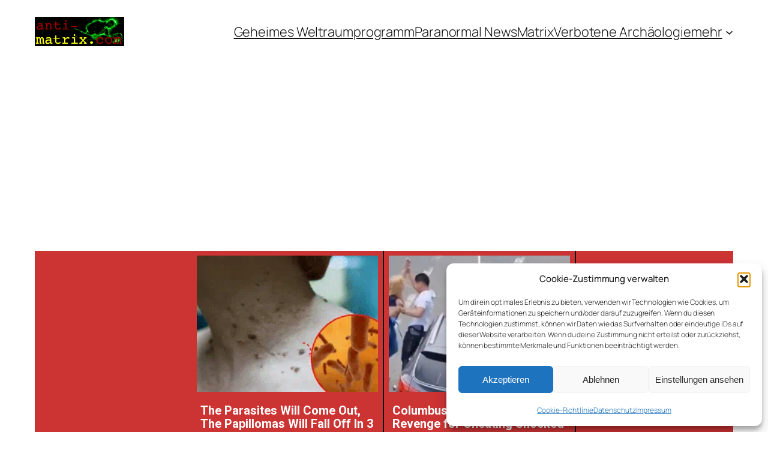

--- FILE ---
content_type: text/html; charset=UTF-8
request_url: https://anti-matrix.com/2022/07/24/das-koenigreich-shambhala-und-die-vorhergsagen-fuer-die-menschheit/
body_size: 33786
content:
<!DOCTYPE html>
<html lang="de">
<head>
	<meta charset="UTF-8" />
	<meta name="viewport" content="width=device-width, initial-scale=1" />
<meta name='robots' content='index, follow, max-image-preview:large, max-snippet:-1, max-video-preview:-1' />

	<!-- This site is optimized with the Yoast SEO plugin v26.8 - https://yoast.com/product/yoast-seo-wordpress/ -->
	<link rel="canonical" href="https://anti-matrix.com/2022/07/24/das-koenigreich-shambhala-und-die-vorhergsagen-fuer-die-menschheit/" />
	<meta property="og:locale" content="de_DE" />
	<meta property="og:type" content="article" />
	<meta property="og:title" content="Das Königreich Shambhala und die Vorhergsagen für die Menschheit - anti-matrix.com" />
	<meta property="og:description" content="Wir glauben, dass Sie bereits mit der Geschichte der mysteriösen Königreiche wie Agartha und Dwarka vertraut sind . Es wird gesagt, dass sich diese Städte einfach in Luft aufgelöst haben, ohne eine Spur zu hinterlassen. In diesem Artikel werden wir das Königreich Shambhala besprechen, in dem Lord Kalki geboren werden würde, der gemäß der hinduistischen [&hellip;]" />
	<meta property="og:url" content="https://anti-matrix.com/2022/07/24/das-koenigreich-shambhala-und-die-vorhergsagen-fuer-die-menschheit/" />
	<meta property="og:site_name" content="anti-matrix.com" />
	<meta property="article:published_time" content="2022-07-24T19:40:21+00:00" />
	<meta property="og:image" content="https://anti-matrix.com/wp-content/uploads/2022/07/titel-inrderd240722-Kopie.jpg" />
	<meta property="og:image:width" content="640" />
	<meta property="og:image:height" content="357" />
	<meta property="og:image:type" content="image/jpeg" />
	<meta name="author" content="aikos2309" />
	<meta name="twitter:card" content="summary_large_image" />
	<meta name="twitter:label1" content="Verfasst von" />
	<meta name="twitter:data1" content="aikos2309" />
	<meta name="twitter:label2" content="Geschätzte Lesezeit" />
	<meta name="twitter:data2" content="8 Minuten" />
	<script type="application/ld+json" class="yoast-schema-graph">{"@context":"https://schema.org","@graph":[{"@type":"Article","@id":"https://anti-matrix.com/2022/07/24/das-koenigreich-shambhala-und-die-vorhergsagen-fuer-die-menschheit/#article","isPartOf":{"@id":"https://anti-matrix.com/2022/07/24/das-koenigreich-shambhala-und-die-vorhergsagen-fuer-die-menschheit/"},"author":{"name":"aikos2309","@id":"https://anti-matrix.com/#/schema/person/17bda3347d8a88c655d4e1898efa16bb"},"headline":"Das Königreich Shambhala und die Vorhergsagen für die Menschheit","datePublished":"2022-07-24T19:40:21+00:00","mainEntityOfPage":{"@id":"https://anti-matrix.com/2022/07/24/das-koenigreich-shambhala-und-die-vorhergsagen-fuer-die-menschheit/"},"wordCount":1400,"commentCount":8,"publisher":{"@id":"https://anti-matrix.com/#organization"},"image":{"@id":"https://anti-matrix.com/2022/07/24/das-koenigreich-shambhala-und-die-vorhergsagen-fuer-die-menschheit/#primaryimage"},"thumbnailUrl":"https://i0.wp.com/anti-matrix.com/wp-content/uploads/2022/07/titel-inrderd240722-Kopie.jpg?fit=640%2C357&ssl=1","articleSection":["Aktuell","Verbotene Archäologie"],"inLanguage":"de","potentialAction":[{"@type":"CommentAction","name":"Comment","target":["https://anti-matrix.com/2022/07/24/das-koenigreich-shambhala-und-die-vorhergsagen-fuer-die-menschheit/#respond"]}]},{"@type":"WebPage","@id":"https://anti-matrix.com/2022/07/24/das-koenigreich-shambhala-und-die-vorhergsagen-fuer-die-menschheit/","url":"https://anti-matrix.com/2022/07/24/das-koenigreich-shambhala-und-die-vorhergsagen-fuer-die-menschheit/","name":"Das Königreich Shambhala und die Vorhergsagen für die Menschheit - anti-matrix.com","isPartOf":{"@id":"https://anti-matrix.com/#website"},"primaryImageOfPage":{"@id":"https://anti-matrix.com/2022/07/24/das-koenigreich-shambhala-und-die-vorhergsagen-fuer-die-menschheit/#primaryimage"},"image":{"@id":"https://anti-matrix.com/2022/07/24/das-koenigreich-shambhala-und-die-vorhergsagen-fuer-die-menschheit/#primaryimage"},"thumbnailUrl":"https://i0.wp.com/anti-matrix.com/wp-content/uploads/2022/07/titel-inrderd240722-Kopie.jpg?fit=640%2C357&ssl=1","datePublished":"2022-07-24T19:40:21+00:00","breadcrumb":{"@id":"https://anti-matrix.com/2022/07/24/das-koenigreich-shambhala-und-die-vorhergsagen-fuer-die-menschheit/#breadcrumb"},"inLanguage":"de","potentialAction":[{"@type":"ReadAction","target":["https://anti-matrix.com/2022/07/24/das-koenigreich-shambhala-und-die-vorhergsagen-fuer-die-menschheit/"]}]},{"@type":"ImageObject","inLanguage":"de","@id":"https://anti-matrix.com/2022/07/24/das-koenigreich-shambhala-und-die-vorhergsagen-fuer-die-menschheit/#primaryimage","url":"https://i0.wp.com/anti-matrix.com/wp-content/uploads/2022/07/titel-inrderd240722-Kopie.jpg?fit=640%2C357&ssl=1","contentUrl":"https://i0.wp.com/anti-matrix.com/wp-content/uploads/2022/07/titel-inrderd240722-Kopie.jpg?fit=640%2C357&ssl=1","width":640,"height":357},{"@type":"BreadcrumbList","@id":"https://anti-matrix.com/2022/07/24/das-koenigreich-shambhala-und-die-vorhergsagen-fuer-die-menschheit/#breadcrumb","itemListElement":[{"@type":"ListItem","position":1,"name":"Startseite","item":"https://anti-matrix.com/"},{"@type":"ListItem","position":2,"name":"Das Königreich Shambhala und die Vorhergsagen für die Menschheit"}]},{"@type":"WebSite","@id":"https://anti-matrix.com/#website","url":"https://anti-matrix.com/","name":"anti-matrix.com","description":"","publisher":{"@id":"https://anti-matrix.com/#organization"},"potentialAction":[{"@type":"SearchAction","target":{"@type":"EntryPoint","urlTemplate":"https://anti-matrix.com/?s={search_term_string}"},"query-input":{"@type":"PropertyValueSpecification","valueRequired":true,"valueName":"search_term_string"}}],"inLanguage":"de"},{"@type":"Organization","@id":"https://anti-matrix.com/#organization","name":"anti-matrix.com","url":"https://anti-matrix.com/","logo":{"@type":"ImageObject","inLanguage":"de","@id":"https://anti-matrix.com/#/schema/logo/image/","url":"https://i0.wp.com/anti-matrix.com/wp-content/uploads/2022/03/Anti-Matrix-Logo-normal.jpg?fit=272%2C90&ssl=1","contentUrl":"https://i0.wp.com/anti-matrix.com/wp-content/uploads/2022/03/Anti-Matrix-Logo-normal.jpg?fit=272%2C90&ssl=1","width":272,"height":90,"caption":"anti-matrix.com"},"image":{"@id":"https://anti-matrix.com/#/schema/logo/image/"}},{"@type":"Person","@id":"https://anti-matrix.com/#/schema/person/17bda3347d8a88c655d4e1898efa16bb","name":"aikos2309","image":{"@type":"ImageObject","inLanguage":"de","@id":"https://anti-matrix.com/#/schema/person/image/","url":"https://secure.gravatar.com/avatar/932a66f825045440ea0f0e0109309662e2067803972aec29a7f2465070620765?s=96&d=mm&r=g","contentUrl":"https://secure.gravatar.com/avatar/932a66f825045440ea0f0e0109309662e2067803972aec29a7f2465070620765?s=96&d=mm&r=g","caption":"aikos2309"},"url":"https://anti-matrix.com/author/aikos2309/"}]}</script>
	<!-- / Yoast SEO plugin. -->


<title>Das Königreich Shambhala und die Vorhergsagen für die Menschheit - anti-matrix.com</title>
<link rel='dns-prefetch' href='//stats.wp.com' />
<link rel='preconnect' href='//c0.wp.com' />
<link rel='preconnect' href='//i0.wp.com' />
<link rel="alternate" type="application/rss+xml" title="anti-matrix.com &raquo; Feed" href="https://anti-matrix.com/feed/" />
<link rel="alternate" type="application/rss+xml" title="anti-matrix.com &raquo; Kommentar-Feed" href="https://anti-matrix.com/comments/feed/" />
<link rel="alternate" type="application/rss+xml" title="anti-matrix.com &raquo; Das Königreich Shambhala und die Vorhergsagen für die Menschheit-Kommentar-Feed" href="https://anti-matrix.com/2022/07/24/das-koenigreich-shambhala-und-die-vorhergsagen-fuer-die-menschheit/feed/" />
<link rel="alternate" title="oEmbed (JSON)" type="application/json+oembed" href="https://anti-matrix.com/wp-json/oembed/1.0/embed?url=https%3A%2F%2Fanti-matrix.com%2F2022%2F07%2F24%2Fdas-koenigreich-shambhala-und-die-vorhergsagen-fuer-die-menschheit%2F" />
<link rel="alternate" title="oEmbed (XML)" type="text/xml+oembed" href="https://anti-matrix.com/wp-json/oembed/1.0/embed?url=https%3A%2F%2Fanti-matrix.com%2F2022%2F07%2F24%2Fdas-koenigreich-shambhala-und-die-vorhergsagen-fuer-die-menschheit%2F&#038;format=xml" />
<!-- anti-matrix.com is managing ads with Advanced Ads 2.0.16 – https://wpadvancedads.com/ --><script id="matri-ready">
			window.advanced_ads_ready=function(e,a){a=a||"complete";var d=function(e){return"interactive"===a?"loading"!==e:"complete"===e};d(document.readyState)?e():document.addEventListener("readystatechange",(function(a){d(a.target.readyState)&&e()}),{once:"interactive"===a})},window.advanced_ads_ready_queue=window.advanced_ads_ready_queue||[];		</script>
		<style id='wp-img-auto-sizes-contain-inline-css'>
img:is([sizes=auto i],[sizes^="auto," i]){contain-intrinsic-size:3000px 1500px}
/*# sourceURL=wp-img-auto-sizes-contain-inline-css */
</style>
<style id='wp-block-site-logo-inline-css'>
.wp-block-site-logo{box-sizing:border-box;line-height:0}.wp-block-site-logo a{display:inline-block;line-height:0}.wp-block-site-logo.is-default-size img{height:auto;width:120px}.wp-block-site-logo img{height:auto;max-width:100%}.wp-block-site-logo a,.wp-block-site-logo img{border-radius:inherit}.wp-block-site-logo.aligncenter{margin-left:auto;margin-right:auto;text-align:center}:root :where(.wp-block-site-logo.is-style-rounded){border-radius:9999px}
/*# sourceURL=https://anti-matrix.com/wp-includes/blocks/site-logo/style.min.css */
</style>
<style id='wp-block-navigation-link-inline-css'>
.wp-block-navigation .wp-block-navigation-item__label{overflow-wrap:break-word}.wp-block-navigation .wp-block-navigation-item__description{display:none}.link-ui-tools{outline:1px solid #f0f0f0;padding:8px}.link-ui-block-inserter{padding-top:8px}.link-ui-block-inserter__back{margin-left:8px;text-transform:uppercase}
/*# sourceURL=https://anti-matrix.com/wp-includes/blocks/navigation-link/style.min.css */
</style>
<link rel='stylesheet' id='wp-block-navigation-css' href='https://c0.wp.com/c/6.9/wp-includes/blocks/navigation/style.min.css' media='all' />
<style id='wp-block-group-inline-css'>
.wp-block-group{box-sizing:border-box}:where(.wp-block-group.wp-block-group-is-layout-constrained){position:relative}
/*# sourceURL=https://anti-matrix.com/wp-includes/blocks/group/style.min.css */
</style>
<style id='wp-block-spacer-inline-css'>
.wp-block-spacer{clear:both}
/*# sourceURL=https://anti-matrix.com/wp-includes/blocks/spacer/style.min.css */
</style>
<style id='wp-block-post-title-inline-css'>
.wp-block-post-title{box-sizing:border-box;word-break:break-word}.wp-block-post-title :where(a){display:inline-block;font-family:inherit;font-size:inherit;font-style:inherit;font-weight:inherit;letter-spacing:inherit;line-height:inherit;text-decoration:inherit}
/*# sourceURL=https://anti-matrix.com/wp-includes/blocks/post-title/style.min.css */
</style>
<style id='wp-block-post-date-inline-css'>
.wp-block-post-date{box-sizing:border-box}
/*# sourceURL=https://anti-matrix.com/wp-includes/blocks/post-date/style.min.css */
</style>
<style id='wp-block-paragraph-inline-css'>
.is-small-text{font-size:.875em}.is-regular-text{font-size:1em}.is-large-text{font-size:2.25em}.is-larger-text{font-size:3em}.has-drop-cap:not(:focus):first-letter{float:left;font-size:8.4em;font-style:normal;font-weight:100;line-height:.68;margin:.05em .1em 0 0;text-transform:uppercase}body.rtl .has-drop-cap:not(:focus):first-letter{float:none;margin-left:.1em}p.has-drop-cap.has-background{overflow:hidden}:root :where(p.has-background){padding:1.25em 2.375em}:where(p.has-text-color:not(.has-link-color)) a{color:inherit}p.has-text-align-left[style*="writing-mode:vertical-lr"],p.has-text-align-right[style*="writing-mode:vertical-rl"]{rotate:180deg}
/*# sourceURL=https://anti-matrix.com/wp-includes/blocks/paragraph/style.min.css */
</style>
<style id='wp-block-post-terms-inline-css'>
.wp-block-post-terms{box-sizing:border-box}.wp-block-post-terms .wp-block-post-terms__separator{white-space:pre-wrap}
/*# sourceURL=https://anti-matrix.com/wp-includes/blocks/post-terms/style.min.css */
</style>
<style id='wp-block-post-content-inline-css'>
.wp-block-post-content{display:flow-root}
/*# sourceURL=https://anti-matrix.com/wp-includes/blocks/post-content/style.min.css */
</style>
<style id='wp-block-search-inline-css'>
.wp-block-search__button{margin-left:10px;word-break:normal}.wp-block-search__button.has-icon{line-height:0}.wp-block-search__button svg{height:1.25em;min-height:24px;min-width:24px;width:1.25em;fill:currentColor;vertical-align:text-bottom}:where(.wp-block-search__button){border:1px solid #ccc;padding:6px 10px}.wp-block-search__inside-wrapper{display:flex;flex:auto;flex-wrap:nowrap;max-width:100%}.wp-block-search__label{width:100%}.wp-block-search.wp-block-search__button-only .wp-block-search__button{box-sizing:border-box;display:flex;flex-shrink:0;justify-content:center;margin-left:0;max-width:100%}.wp-block-search.wp-block-search__button-only .wp-block-search__inside-wrapper{min-width:0!important;transition-property:width}.wp-block-search.wp-block-search__button-only .wp-block-search__input{flex-basis:100%;transition-duration:.3s}.wp-block-search.wp-block-search__button-only.wp-block-search__searchfield-hidden,.wp-block-search.wp-block-search__button-only.wp-block-search__searchfield-hidden .wp-block-search__inside-wrapper{overflow:hidden}.wp-block-search.wp-block-search__button-only.wp-block-search__searchfield-hidden .wp-block-search__input{border-left-width:0!important;border-right-width:0!important;flex-basis:0;flex-grow:0;margin:0;min-width:0!important;padding-left:0!important;padding-right:0!important;width:0!important}:where(.wp-block-search__input){appearance:none;border:1px solid #949494;flex-grow:1;font-family:inherit;font-size:inherit;font-style:inherit;font-weight:inherit;letter-spacing:inherit;line-height:inherit;margin-left:0;margin-right:0;min-width:3rem;padding:8px;text-decoration:unset!important;text-transform:inherit}:where(.wp-block-search__button-inside .wp-block-search__inside-wrapper){background-color:#fff;border:1px solid #949494;box-sizing:border-box;padding:4px}:where(.wp-block-search__button-inside .wp-block-search__inside-wrapper) .wp-block-search__input{border:none;border-radius:0;padding:0 4px}:where(.wp-block-search__button-inside .wp-block-search__inside-wrapper) .wp-block-search__input:focus{outline:none}:where(.wp-block-search__button-inside .wp-block-search__inside-wrapper) :where(.wp-block-search__button){padding:4px 8px}.wp-block-search.aligncenter .wp-block-search__inside-wrapper{margin:auto}.wp-block[data-align=right] .wp-block-search.wp-block-search__button-only .wp-block-search__inside-wrapper{float:right}
/*# sourceURL=https://anti-matrix.com/wp-includes/blocks/search/style.min.css */
</style>
<style id='wp-block-heading-inline-css'>
h1:where(.wp-block-heading).has-background,h2:where(.wp-block-heading).has-background,h3:where(.wp-block-heading).has-background,h4:where(.wp-block-heading).has-background,h5:where(.wp-block-heading).has-background,h6:where(.wp-block-heading).has-background{padding:1.25em 2.375em}h1.has-text-align-left[style*=writing-mode]:where([style*=vertical-lr]),h1.has-text-align-right[style*=writing-mode]:where([style*=vertical-rl]),h2.has-text-align-left[style*=writing-mode]:where([style*=vertical-lr]),h2.has-text-align-right[style*=writing-mode]:where([style*=vertical-rl]),h3.has-text-align-left[style*=writing-mode]:where([style*=vertical-lr]),h3.has-text-align-right[style*=writing-mode]:where([style*=vertical-rl]),h4.has-text-align-left[style*=writing-mode]:where([style*=vertical-lr]),h4.has-text-align-right[style*=writing-mode]:where([style*=vertical-rl]),h5.has-text-align-left[style*=writing-mode]:where([style*=vertical-lr]),h5.has-text-align-right[style*=writing-mode]:where([style*=vertical-rl]),h6.has-text-align-left[style*=writing-mode]:where([style*=vertical-lr]),h6.has-text-align-right[style*=writing-mode]:where([style*=vertical-rl]){rotate:180deg}
/*# sourceURL=https://anti-matrix.com/wp-includes/blocks/heading/style.min.css */
</style>
<style id='wp-block-post-template-inline-css'>
.wp-block-post-template{box-sizing:border-box;list-style:none;margin-bottom:0;margin-top:0;max-width:100%;padding:0}.wp-block-post-template.is-flex-container{display:flex;flex-direction:row;flex-wrap:wrap;gap:1.25em}.wp-block-post-template.is-flex-container>li{margin:0;width:100%}@media (min-width:600px){.wp-block-post-template.is-flex-container.is-flex-container.columns-2>li{width:calc(50% - .625em)}.wp-block-post-template.is-flex-container.is-flex-container.columns-3>li{width:calc(33.33333% - .83333em)}.wp-block-post-template.is-flex-container.is-flex-container.columns-4>li{width:calc(25% - .9375em)}.wp-block-post-template.is-flex-container.is-flex-container.columns-5>li{width:calc(20% - 1em)}.wp-block-post-template.is-flex-container.is-flex-container.columns-6>li{width:calc(16.66667% - 1.04167em)}}@media (max-width:600px){.wp-block-post-template-is-layout-grid.wp-block-post-template-is-layout-grid.wp-block-post-template-is-layout-grid.wp-block-post-template-is-layout-grid{grid-template-columns:1fr}}.wp-block-post-template-is-layout-constrained>li>.alignright,.wp-block-post-template-is-layout-flow>li>.alignright{float:right;margin-inline-end:0;margin-inline-start:2em}.wp-block-post-template-is-layout-constrained>li>.alignleft,.wp-block-post-template-is-layout-flow>li>.alignleft{float:left;margin-inline-end:2em;margin-inline-start:0}.wp-block-post-template-is-layout-constrained>li>.aligncenter,.wp-block-post-template-is-layout-flow>li>.aligncenter{margin-inline-end:auto;margin-inline-start:auto}
/*# sourceURL=https://anti-matrix.com/wp-includes/blocks/post-template/style.min.css */
</style>
<style id='wp-block-columns-inline-css'>
.wp-block-columns{box-sizing:border-box;display:flex;flex-wrap:wrap!important}@media (min-width:782px){.wp-block-columns{flex-wrap:nowrap!important}}.wp-block-columns{align-items:normal!important}.wp-block-columns.are-vertically-aligned-top{align-items:flex-start}.wp-block-columns.are-vertically-aligned-center{align-items:center}.wp-block-columns.are-vertically-aligned-bottom{align-items:flex-end}@media (max-width:781px){.wp-block-columns:not(.is-not-stacked-on-mobile)>.wp-block-column{flex-basis:100%!important}}@media (min-width:782px){.wp-block-columns:not(.is-not-stacked-on-mobile)>.wp-block-column{flex-basis:0;flex-grow:1}.wp-block-columns:not(.is-not-stacked-on-mobile)>.wp-block-column[style*=flex-basis]{flex-grow:0}}.wp-block-columns.is-not-stacked-on-mobile{flex-wrap:nowrap!important}.wp-block-columns.is-not-stacked-on-mobile>.wp-block-column{flex-basis:0;flex-grow:1}.wp-block-columns.is-not-stacked-on-mobile>.wp-block-column[style*=flex-basis]{flex-grow:0}:where(.wp-block-columns){margin-bottom:1.75em}:where(.wp-block-columns.has-background){padding:1.25em 2.375em}.wp-block-column{flex-grow:1;min-width:0;overflow-wrap:break-word;word-break:break-word}.wp-block-column.is-vertically-aligned-top{align-self:flex-start}.wp-block-column.is-vertically-aligned-center{align-self:center}.wp-block-column.is-vertically-aligned-bottom{align-self:flex-end}.wp-block-column.is-vertically-aligned-stretch{align-self:stretch}.wp-block-column.is-vertically-aligned-bottom,.wp-block-column.is-vertically-aligned-center,.wp-block-column.is-vertically-aligned-top{width:100%}
/*# sourceURL=https://anti-matrix.com/wp-includes/blocks/columns/style.min.css */
</style>
<style id='jetpack-block-sharing-button-inline-css'>
a.jetpack-sharing-button__button{color:inherit}.jetpack-sharing-button__button{align-items:center;background:#fff;border-radius:4px;box-shadow:0 1px 2px #0000001f,0 0 0 1px #0000001f;color:inherit;cursor:default;display:flex;flex-direction:row;font-size:inherit;font-weight:500;height:auto;justify-content:center;line-height:23px;margin:4px 4px 0;padding:4px 9px 3px;text-decoration:none}.jetpack-sharing-button__button svg{fill:currentColor;height:1.5em;width:1.5em}.jetpack-sharing-button__button:hover{box-shadow:0 1px 2px #00000038,0 0 0 1px #00000038;cursor:pointer}.jetpack-sharing-button__button.components-button{font-size:inherit;padding:4px 11px 3px 9px}.jetpack-sharing-button__button.style-icon{border:0;border-radius:50%;box-shadow:none;color:#fff;height:auto;line-height:1;margin-bottom:0;padding:7px;position:relative;top:-2px;width:auto}.jetpack-sharing-button__button.style-icon.share-bluesky{background:#0085ff}.jetpack-sharing-button__button.style-icon.share-x{background:#000}.jetpack-sharing-button__button.style-icon.share-print{background:#c5c2c2}.jetpack-sharing-button__button.style-icon.share-reddit{background:#5f99cf}.jetpack-sharing-button__button.style-icon.share-facebook{background:#0866ff}.jetpack-sharing-button__button.style-icon.share-linkedin{background:#0976b4}.jetpack-sharing-button__button.style-icon.share-mail{background:#c5c2c2}.jetpack-sharing-button__button.style-icon.share-twitter{background:#55acee}.jetpack-sharing-button__button.style-icon.share-tumblr{background:#35465c}.jetpack-sharing-button__button.style-icon.share-pinterest{background:#cc2127}.jetpack-sharing-button__button.style-icon.share-pocket{background:#ee4256}.jetpack-sharing-button__button.style-icon.share-telegram{background:#08c}.jetpack-sharing-button__button.style-icon.share-threads{background:#000}.jetpack-sharing-button__button.style-icon.share-whatsapp{background:#43d854}.jetpack-sharing-button__button.style-icon.share-mastodon{background:#6364ff}.jetpack-sharing-button__button.style-icon.share-nextdoor{background:#8ed500}.jetpack-sharing-button__button.style-icon.share-share{background:#000}.jetpack-sharing-button__button.style-icon.is-custom{padding:8px;top:2px}.jetpack-sharing-button__button.style-icon-text{margin-inline-end:4px;padding-inline-end:11px}.style-icon .jetpack-sharing-button__service-label,.style-text .sharing-buttons-preview-button__custom-icon,.style-text .social-logo{display:none}.jetpack-sharing-button__list-item{display:flex;flex-direction:row;flex-wrap:wrap;gap:5px;list-style-type:none;padding:0}.jetpack-sharing-button__list-item:first-child .jetpack-sharing-button__button{margin-inline-start:0}.style-icon-text .jetpack-sharing-button__service-label{margin-inline-start:5px}.tooltip{display:inline-block;position:relative}.tooltip .tooltiptext{background-color:#555;border-radius:6px;bottom:120%;color:#fff;display:none;padding:5px;position:absolute;text-align:center;width:5.5em}
/*# sourceURL=https://anti-matrix.com/wp-content/plugins/jetpack/_inc/blocks/sharing-button/view.css?minify=false */
</style>
<style id='jetpack-sharing-buttons-style-inline-css'>
.jetpack-sharing-buttons__services-list{display:flex;flex-direction:row;flex-wrap:wrap;gap:0;list-style-type:none;margin:5px;padding:0}.jetpack-sharing-buttons__services-list.has-small-icon-size{font-size:12px}.jetpack-sharing-buttons__services-list.has-normal-icon-size{font-size:16px}.jetpack-sharing-buttons__services-list.has-large-icon-size{font-size:24px}.jetpack-sharing-buttons__services-list.has-huge-icon-size{font-size:36px}@media print{.jetpack-sharing-buttons__services-list{display:none!important}}.editor-styles-wrapper .wp-block-jetpack-sharing-buttons{gap:0;padding-inline-start:0}ul.jetpack-sharing-buttons__services-list.has-background{padding:1.25em 2.375em}
/*# sourceURL=https://anti-matrix.com/wp-content/plugins/jetpack/_inc/blocks/sharing-buttons/view.css */
</style>
<style id='wp-block-post-navigation-link-inline-css'>
.wp-block-post-navigation-link .wp-block-post-navigation-link__arrow-previous{display:inline-block;margin-right:1ch}.wp-block-post-navigation-link .wp-block-post-navigation-link__arrow-previous:not(.is-arrow-chevron){transform:scaleX(1)}.wp-block-post-navigation-link .wp-block-post-navigation-link__arrow-next{display:inline-block;margin-left:1ch}.wp-block-post-navigation-link .wp-block-post-navigation-link__arrow-next:not(.is-arrow-chevron){transform:scaleX(1)}.wp-block-post-navigation-link.has-text-align-left[style*="writing-mode: vertical-lr"],.wp-block-post-navigation-link.has-text-align-right[style*="writing-mode: vertical-rl"]{rotate:180deg}
/*# sourceURL=https://anti-matrix.com/wp-includes/blocks/post-navigation-link/style.min.css */
</style>
<style id='wp-block-avatar-inline-css'>
.wp-block-avatar{line-height:0}.wp-block-avatar,.wp-block-avatar img{box-sizing:border-box}.wp-block-avatar.aligncenter{text-align:center}
/*# sourceURL=https://anti-matrix.com/wp-includes/blocks/avatar/style.min.css */
</style>
<style id='wp-block-comment-date-inline-css'>
.wp-block-comment-date{box-sizing:border-box}
/*# sourceURL=https://anti-matrix.com/wp-includes/blocks/comment-date/style.min.css */
</style>
<style id='wp-block-comment-author-name-inline-css'>
.wp-block-comment-author-name{box-sizing:border-box}
/*# sourceURL=https://anti-matrix.com/wp-includes/blocks/comment-author-name/style.min.css */
</style>
<style id='wp-block-comment-content-inline-css'>
.comment-awaiting-moderation{display:block;font-size:.875em;line-height:1.5}.wp-block-comment-content{box-sizing:border-box}
/*# sourceURL=https://anti-matrix.com/wp-includes/blocks/comment-content/style.min.css */
</style>
<style id='wp-block-comment-reply-link-inline-css'>
.wp-block-comment-reply-link{box-sizing:border-box}
/*# sourceURL=https://anti-matrix.com/wp-includes/blocks/comment-reply-link/style.min.css */
</style>
<style id='wp-block-comment-template-inline-css'>
.wp-block-comment-template{box-sizing:border-box;list-style:none;margin-bottom:0;max-width:100%;padding:0}.wp-block-comment-template li{clear:both}.wp-block-comment-template ol{list-style:none;margin-bottom:0;max-width:100%;padding-left:2rem}.wp-block-comment-template.alignleft{float:left}.wp-block-comment-template.aligncenter{margin-left:auto;margin-right:auto;width:fit-content}.wp-block-comment-template.alignright{float:right}
/*# sourceURL=https://anti-matrix.com/wp-includes/blocks/comment-template/style.min.css */
</style>
<style id='wp-block-post-comments-form-inline-css'>
:where(.wp-block-post-comments-form input:not([type=submit])),:where(.wp-block-post-comments-form textarea){border:1px solid #949494;font-family:inherit;font-size:1em}:where(.wp-block-post-comments-form input:where(:not([type=submit]):not([type=checkbox]))),:where(.wp-block-post-comments-form textarea){padding:calc(.667em + 2px)}.wp-block-post-comments-form{box-sizing:border-box}.wp-block-post-comments-form[style*=font-weight] :where(.comment-reply-title){font-weight:inherit}.wp-block-post-comments-form[style*=font-family] :where(.comment-reply-title){font-family:inherit}.wp-block-post-comments-form[class*=-font-size] :where(.comment-reply-title),.wp-block-post-comments-form[style*=font-size] :where(.comment-reply-title){font-size:inherit}.wp-block-post-comments-form[style*=line-height] :where(.comment-reply-title){line-height:inherit}.wp-block-post-comments-form[style*=font-style] :where(.comment-reply-title){font-style:inherit}.wp-block-post-comments-form[style*=letter-spacing] :where(.comment-reply-title){letter-spacing:inherit}.wp-block-post-comments-form :where(input[type=submit]){box-shadow:none;cursor:pointer;display:inline-block;overflow-wrap:break-word;text-align:center}.wp-block-post-comments-form .comment-form input:not([type=submit]):not([type=checkbox]):not([type=hidden]),.wp-block-post-comments-form .comment-form textarea{box-sizing:border-box;display:block;width:100%}.wp-block-post-comments-form .comment-form-author label,.wp-block-post-comments-form .comment-form-email label,.wp-block-post-comments-form .comment-form-url label{display:block;margin-bottom:.25em}.wp-block-post-comments-form .comment-form-cookies-consent{display:flex;gap:.25em}.wp-block-post-comments-form .comment-form-cookies-consent #wp-comment-cookies-consent{margin-top:.35em}.wp-block-post-comments-form .comment-reply-title{margin-bottom:0}.wp-block-post-comments-form .comment-reply-title :where(small){font-size:var(--wp--preset--font-size--medium,smaller);margin-left:.5em}
/*# sourceURL=https://anti-matrix.com/wp-includes/blocks/post-comments-form/style.min.css */
</style>
<style id='wp-block-buttons-inline-css'>
.wp-block-buttons{box-sizing:border-box}.wp-block-buttons.is-vertical{flex-direction:column}.wp-block-buttons.is-vertical>.wp-block-button:last-child{margin-bottom:0}.wp-block-buttons>.wp-block-button{display:inline-block;margin:0}.wp-block-buttons.is-content-justification-left{justify-content:flex-start}.wp-block-buttons.is-content-justification-left.is-vertical{align-items:flex-start}.wp-block-buttons.is-content-justification-center{justify-content:center}.wp-block-buttons.is-content-justification-center.is-vertical{align-items:center}.wp-block-buttons.is-content-justification-right{justify-content:flex-end}.wp-block-buttons.is-content-justification-right.is-vertical{align-items:flex-end}.wp-block-buttons.is-content-justification-space-between{justify-content:space-between}.wp-block-buttons.aligncenter{text-align:center}.wp-block-buttons:not(.is-content-justification-space-between,.is-content-justification-right,.is-content-justification-left,.is-content-justification-center) .wp-block-button.aligncenter{margin-left:auto;margin-right:auto;width:100%}.wp-block-buttons[style*=text-decoration] .wp-block-button,.wp-block-buttons[style*=text-decoration] .wp-block-button__link{text-decoration:inherit}.wp-block-buttons.has-custom-font-size .wp-block-button__link{font-size:inherit}.wp-block-buttons .wp-block-button__link{width:100%}.wp-block-button.aligncenter{text-align:center}
/*# sourceURL=https://anti-matrix.com/wp-includes/blocks/buttons/style.min.css */
</style>
<style id='wp-block-button-inline-css'>
.wp-block-button__link{align-content:center;box-sizing:border-box;cursor:pointer;display:inline-block;height:100%;text-align:center;word-break:break-word}.wp-block-button__link.aligncenter{text-align:center}.wp-block-button__link.alignright{text-align:right}:where(.wp-block-button__link){border-radius:9999px;box-shadow:none;padding:calc(.667em + 2px) calc(1.333em + 2px);text-decoration:none}.wp-block-button[style*=text-decoration] .wp-block-button__link{text-decoration:inherit}.wp-block-buttons>.wp-block-button.has-custom-width{max-width:none}.wp-block-buttons>.wp-block-button.has-custom-width .wp-block-button__link{width:100%}.wp-block-buttons>.wp-block-button.has-custom-font-size .wp-block-button__link{font-size:inherit}.wp-block-buttons>.wp-block-button.wp-block-button__width-25{width:calc(25% - var(--wp--style--block-gap, .5em)*.75)}.wp-block-buttons>.wp-block-button.wp-block-button__width-50{width:calc(50% - var(--wp--style--block-gap, .5em)*.5)}.wp-block-buttons>.wp-block-button.wp-block-button__width-75{width:calc(75% - var(--wp--style--block-gap, .5em)*.25)}.wp-block-buttons>.wp-block-button.wp-block-button__width-100{flex-basis:100%;width:100%}.wp-block-buttons.is-vertical>.wp-block-button.wp-block-button__width-25{width:25%}.wp-block-buttons.is-vertical>.wp-block-button.wp-block-button__width-50{width:50%}.wp-block-buttons.is-vertical>.wp-block-button.wp-block-button__width-75{width:75%}.wp-block-button.is-style-squared,.wp-block-button__link.wp-block-button.is-style-squared{border-radius:0}.wp-block-button.no-border-radius,.wp-block-button__link.no-border-radius{border-radius:0!important}:root :where(.wp-block-button .wp-block-button__link.is-style-outline),:root :where(.wp-block-button.is-style-outline>.wp-block-button__link){border:2px solid;padding:.667em 1.333em}:root :where(.wp-block-button .wp-block-button__link.is-style-outline:not(.has-text-color)),:root :where(.wp-block-button.is-style-outline>.wp-block-button__link:not(.has-text-color)){color:currentColor}:root :where(.wp-block-button .wp-block-button__link.is-style-outline:not(.has-background)),:root :where(.wp-block-button.is-style-outline>.wp-block-button__link:not(.has-background)){background-color:initial;background-image:none}
/*# sourceURL=https://anti-matrix.com/wp-includes/blocks/button/style.min.css */
</style>
<style id='wp-block-comments-inline-css'>
.wp-block-post-comments{box-sizing:border-box}.wp-block-post-comments .alignleft{float:left}.wp-block-post-comments .alignright{float:right}.wp-block-post-comments .navigation:after{clear:both;content:"";display:table}.wp-block-post-comments .commentlist{clear:both;list-style:none;margin:0;padding:0}.wp-block-post-comments .commentlist .comment{min-height:2.25em;padding-left:3.25em}.wp-block-post-comments .commentlist .comment p{font-size:1em;line-height:1.8;margin:1em 0}.wp-block-post-comments .commentlist .children{list-style:none;margin:0;padding:0}.wp-block-post-comments .comment-author{line-height:1.5}.wp-block-post-comments .comment-author .avatar{border-radius:1.5em;display:block;float:left;height:2.5em;margin-right:.75em;margin-top:.5em;width:2.5em}.wp-block-post-comments .comment-author cite{font-style:normal}.wp-block-post-comments .comment-meta{font-size:.875em;line-height:1.5}.wp-block-post-comments .comment-meta b{font-weight:400}.wp-block-post-comments .comment-meta .comment-awaiting-moderation{display:block;margin-bottom:1em;margin-top:1em}.wp-block-post-comments .comment-body .commentmetadata{font-size:.875em}.wp-block-post-comments .comment-form-author label,.wp-block-post-comments .comment-form-comment label,.wp-block-post-comments .comment-form-email label,.wp-block-post-comments .comment-form-url label{display:block;margin-bottom:.25em}.wp-block-post-comments .comment-form input:not([type=submit]):not([type=checkbox]),.wp-block-post-comments .comment-form textarea{box-sizing:border-box;display:block;width:100%}.wp-block-post-comments .comment-form-cookies-consent{display:flex;gap:.25em}.wp-block-post-comments .comment-form-cookies-consent #wp-comment-cookies-consent{margin-top:.35em}.wp-block-post-comments .comment-reply-title{margin-bottom:0}.wp-block-post-comments .comment-reply-title :where(small){font-size:var(--wp--preset--font-size--medium,smaller);margin-left:.5em}.wp-block-post-comments .reply{font-size:.875em;margin-bottom:1.4em}.wp-block-post-comments input:not([type=submit]),.wp-block-post-comments textarea{border:1px solid #949494;font-family:inherit;font-size:1em}.wp-block-post-comments input:not([type=submit]):not([type=checkbox]),.wp-block-post-comments textarea{padding:calc(.667em + 2px)}:where(.wp-block-post-comments input[type=submit]){border:none}.wp-block-comments{box-sizing:border-box}
/*# sourceURL=https://anti-matrix.com/wp-includes/blocks/comments/style.min.css */
</style>
<style id='wp-block-library-inline-css'>
:root{--wp-block-synced-color:#7a00df;--wp-block-synced-color--rgb:122,0,223;--wp-bound-block-color:var(--wp-block-synced-color);--wp-editor-canvas-background:#ddd;--wp-admin-theme-color:#007cba;--wp-admin-theme-color--rgb:0,124,186;--wp-admin-theme-color-darker-10:#006ba1;--wp-admin-theme-color-darker-10--rgb:0,107,160.5;--wp-admin-theme-color-darker-20:#005a87;--wp-admin-theme-color-darker-20--rgb:0,90,135;--wp-admin-border-width-focus:2px}@media (min-resolution:192dpi){:root{--wp-admin-border-width-focus:1.5px}}.wp-element-button{cursor:pointer}:root .has-very-light-gray-background-color{background-color:#eee}:root .has-very-dark-gray-background-color{background-color:#313131}:root .has-very-light-gray-color{color:#eee}:root .has-very-dark-gray-color{color:#313131}:root .has-vivid-green-cyan-to-vivid-cyan-blue-gradient-background{background:linear-gradient(135deg,#00d084,#0693e3)}:root .has-purple-crush-gradient-background{background:linear-gradient(135deg,#34e2e4,#4721fb 50%,#ab1dfe)}:root .has-hazy-dawn-gradient-background{background:linear-gradient(135deg,#faaca8,#dad0ec)}:root .has-subdued-olive-gradient-background{background:linear-gradient(135deg,#fafae1,#67a671)}:root .has-atomic-cream-gradient-background{background:linear-gradient(135deg,#fdd79a,#004a59)}:root .has-nightshade-gradient-background{background:linear-gradient(135deg,#330968,#31cdcf)}:root .has-midnight-gradient-background{background:linear-gradient(135deg,#020381,#2874fc)}:root{--wp--preset--font-size--normal:16px;--wp--preset--font-size--huge:42px}.has-regular-font-size{font-size:1em}.has-larger-font-size{font-size:2.625em}.has-normal-font-size{font-size:var(--wp--preset--font-size--normal)}.has-huge-font-size{font-size:var(--wp--preset--font-size--huge)}.has-text-align-center{text-align:center}.has-text-align-left{text-align:left}.has-text-align-right{text-align:right}.has-fit-text{white-space:nowrap!important}#end-resizable-editor-section{display:none}.aligncenter{clear:both}.items-justified-left{justify-content:flex-start}.items-justified-center{justify-content:center}.items-justified-right{justify-content:flex-end}.items-justified-space-between{justify-content:space-between}.screen-reader-text{border:0;clip-path:inset(50%);height:1px;margin:-1px;overflow:hidden;padding:0;position:absolute;width:1px;word-wrap:normal!important}.screen-reader-text:focus{background-color:#ddd;clip-path:none;color:#444;display:block;font-size:1em;height:auto;left:5px;line-height:normal;padding:15px 23px 14px;text-decoration:none;top:5px;width:auto;z-index:100000}html :where(.has-border-color){border-style:solid}html :where([style*=border-top-color]){border-top-style:solid}html :where([style*=border-right-color]){border-right-style:solid}html :where([style*=border-bottom-color]){border-bottom-style:solid}html :where([style*=border-left-color]){border-left-style:solid}html :where([style*=border-width]){border-style:solid}html :where([style*=border-top-width]){border-top-style:solid}html :where([style*=border-right-width]){border-right-style:solid}html :where([style*=border-bottom-width]){border-bottom-style:solid}html :where([style*=border-left-width]){border-left-style:solid}html :where(img[class*=wp-image-]){height:auto;max-width:100%}:where(figure){margin:0 0 1em}html :where(.is-position-sticky){--wp-admin--admin-bar--position-offset:var(--wp-admin--admin-bar--height,0px)}@media screen and (max-width:600px){html :where(.is-position-sticky){--wp-admin--admin-bar--position-offset:0px}}
/*# sourceURL=/wp-includes/css/dist/block-library/common.min.css */
</style>
<style id='global-styles-inline-css'>
:root{--wp--preset--aspect-ratio--square: 1;--wp--preset--aspect-ratio--4-3: 4/3;--wp--preset--aspect-ratio--3-4: 3/4;--wp--preset--aspect-ratio--3-2: 3/2;--wp--preset--aspect-ratio--2-3: 2/3;--wp--preset--aspect-ratio--16-9: 16/9;--wp--preset--aspect-ratio--9-16: 9/16;--wp--preset--color--black: #000000;--wp--preset--color--cyan-bluish-gray: #abb8c3;--wp--preset--color--white: #ffffff;--wp--preset--color--pale-pink: #f78da7;--wp--preset--color--vivid-red: #cf2e2e;--wp--preset--color--luminous-vivid-orange: #ff6900;--wp--preset--color--luminous-vivid-amber: #fcb900;--wp--preset--color--light-green-cyan: #7bdcb5;--wp--preset--color--vivid-green-cyan: #00d084;--wp--preset--color--pale-cyan-blue: #8ed1fc;--wp--preset--color--vivid-cyan-blue: #0693e3;--wp--preset--color--vivid-purple: #9b51e0;--wp--preset--color--base: #FFFFFF;--wp--preset--color--contrast: #111111;--wp--preset--color--accent-1: #FFEE58;--wp--preset--color--accent-2: #F6CFF4;--wp--preset--color--accent-3: #503AA8;--wp--preset--color--accent-4: #686868;--wp--preset--color--accent-5: #FBFAF3;--wp--preset--color--accent-6: color-mix(in srgb, currentColor 20%, transparent);--wp--preset--color--custom-gr-n: #0e6f2d;--wp--preset--gradient--vivid-cyan-blue-to-vivid-purple: linear-gradient(135deg,rgb(6,147,227) 0%,rgb(155,81,224) 100%);--wp--preset--gradient--light-green-cyan-to-vivid-green-cyan: linear-gradient(135deg,rgb(122,220,180) 0%,rgb(0,208,130) 100%);--wp--preset--gradient--luminous-vivid-amber-to-luminous-vivid-orange: linear-gradient(135deg,rgb(252,185,0) 0%,rgb(255,105,0) 100%);--wp--preset--gradient--luminous-vivid-orange-to-vivid-red: linear-gradient(135deg,rgb(255,105,0) 0%,rgb(207,46,46) 100%);--wp--preset--gradient--very-light-gray-to-cyan-bluish-gray: linear-gradient(135deg,rgb(238,238,238) 0%,rgb(169,184,195) 100%);--wp--preset--gradient--cool-to-warm-spectrum: linear-gradient(135deg,rgb(74,234,220) 0%,rgb(151,120,209) 20%,rgb(207,42,186) 40%,rgb(238,44,130) 60%,rgb(251,105,98) 80%,rgb(254,248,76) 100%);--wp--preset--gradient--blush-light-purple: linear-gradient(135deg,rgb(255,206,236) 0%,rgb(152,150,240) 100%);--wp--preset--gradient--blush-bordeaux: linear-gradient(135deg,rgb(254,205,165) 0%,rgb(254,45,45) 50%,rgb(107,0,62) 100%);--wp--preset--gradient--luminous-dusk: linear-gradient(135deg,rgb(255,203,112) 0%,rgb(199,81,192) 50%,rgb(65,88,208) 100%);--wp--preset--gradient--pale-ocean: linear-gradient(135deg,rgb(255,245,203) 0%,rgb(182,227,212) 50%,rgb(51,167,181) 100%);--wp--preset--gradient--electric-grass: linear-gradient(135deg,rgb(202,248,128) 0%,rgb(113,206,126) 100%);--wp--preset--gradient--midnight: linear-gradient(135deg,rgb(2,3,129) 0%,rgb(40,116,252) 100%);--wp--preset--font-size--small: 0.875rem;--wp--preset--font-size--medium: clamp(1rem, 1rem + ((1vw - 0.2rem) * 0.196), 1.125rem);--wp--preset--font-size--large: clamp(1.125rem, 1.125rem + ((1vw - 0.2rem) * 0.392), 1.375rem);--wp--preset--font-size--x-large: clamp(1.75rem, 1.75rem + ((1vw - 0.2rem) * 0.392), 2rem);--wp--preset--font-size--xx-large: clamp(2.15rem, 2.15rem + ((1vw - 0.2rem) * 1.333), 3rem);--wp--preset--font-family--manrope: Manrope, sans-serif;--wp--preset--font-family--fira-code: "Fira Code", monospace;--wp--preset--spacing--20: 10px;--wp--preset--spacing--30: 20px;--wp--preset--spacing--40: 30px;--wp--preset--spacing--50: clamp(30px, 5vw, 50px);--wp--preset--spacing--60: clamp(30px, 7vw, 70px);--wp--preset--spacing--70: clamp(50px, 7vw, 90px);--wp--preset--spacing--80: clamp(70px, 10vw, 140px);--wp--preset--shadow--natural: 6px 6px 9px rgba(0, 0, 0, 0.2);--wp--preset--shadow--deep: 12px 12px 50px rgba(0, 0, 0, 0.4);--wp--preset--shadow--sharp: 6px 6px 0px rgba(0, 0, 0, 0.2);--wp--preset--shadow--outlined: 6px 6px 0px -3px rgb(255, 255, 255), 6px 6px rgb(0, 0, 0);--wp--preset--shadow--crisp: 6px 6px 0px rgb(0, 0, 0);}:root { --wp--style--global--content-size: 750px;--wp--style--global--wide-size: 1340px; }:where(body) { margin: 0; }.wp-site-blocks { padding-top: var(--wp--style--root--padding-top); padding-bottom: var(--wp--style--root--padding-bottom); }.has-global-padding { padding-right: var(--wp--style--root--padding-right); padding-left: var(--wp--style--root--padding-left); }.has-global-padding > .alignfull { margin-right: calc(var(--wp--style--root--padding-right) * -1); margin-left: calc(var(--wp--style--root--padding-left) * -1); }.has-global-padding :where(:not(.alignfull.is-layout-flow) > .has-global-padding:not(.wp-block-block, .alignfull)) { padding-right: 0; padding-left: 0; }.has-global-padding :where(:not(.alignfull.is-layout-flow) > .has-global-padding:not(.wp-block-block, .alignfull)) > .alignfull { margin-left: 0; margin-right: 0; }.wp-site-blocks > .alignleft { float: left; margin-right: 2em; }.wp-site-blocks > .alignright { float: right; margin-left: 2em; }.wp-site-blocks > .aligncenter { justify-content: center; margin-left: auto; margin-right: auto; }:where(.wp-site-blocks) > * { margin-block-start: 1.2rem; margin-block-end: 0; }:where(.wp-site-blocks) > :first-child { margin-block-start: 0; }:where(.wp-site-blocks) > :last-child { margin-block-end: 0; }:root { --wp--style--block-gap: 1.2rem; }:root :where(.is-layout-flow) > :first-child{margin-block-start: 0;}:root :where(.is-layout-flow) > :last-child{margin-block-end: 0;}:root :where(.is-layout-flow) > *{margin-block-start: 1.2rem;margin-block-end: 0;}:root :where(.is-layout-constrained) > :first-child{margin-block-start: 0;}:root :where(.is-layout-constrained) > :last-child{margin-block-end: 0;}:root :where(.is-layout-constrained) > *{margin-block-start: 1.2rem;margin-block-end: 0;}:root :where(.is-layout-flex){gap: 1.2rem;}:root :where(.is-layout-grid){gap: 1.2rem;}.is-layout-flow > .alignleft{float: left;margin-inline-start: 0;margin-inline-end: 2em;}.is-layout-flow > .alignright{float: right;margin-inline-start: 2em;margin-inline-end: 0;}.is-layout-flow > .aligncenter{margin-left: auto !important;margin-right: auto !important;}.is-layout-constrained > .alignleft{float: left;margin-inline-start: 0;margin-inline-end: 2em;}.is-layout-constrained > .alignright{float: right;margin-inline-start: 2em;margin-inline-end: 0;}.is-layout-constrained > .aligncenter{margin-left: auto !important;margin-right: auto !important;}.is-layout-constrained > :where(:not(.alignleft):not(.alignright):not(.alignfull)){max-width: var(--wp--style--global--content-size);margin-left: auto !important;margin-right: auto !important;}.is-layout-constrained > .alignwide{max-width: var(--wp--style--global--wide-size);}body .is-layout-flex{display: flex;}.is-layout-flex{flex-wrap: wrap;align-items: center;}.is-layout-flex > :is(*, div){margin: 0;}body .is-layout-grid{display: grid;}.is-layout-grid > :is(*, div){margin: 0;}body{background-color: var(--wp--preset--color--base);color: var(--wp--preset--color--contrast);font-family: var(--wp--preset--font-family--manrope);font-size: var(--wp--preset--font-size--large);font-weight: 300;letter-spacing: -0.1px;line-height: 1.4;--wp--style--root--padding-top: 0px;--wp--style--root--padding-right: var(--wp--preset--spacing--50);--wp--style--root--padding-bottom: 0px;--wp--style--root--padding-left: var(--wp--preset--spacing--50);}a:where(:not(.wp-element-button)){color: var(--wp--preset--color--custom-gr-n);text-decoration: underline;}:root :where(a:where(:not(.wp-element-button)):hover){color: var(--wp--preset--color--custom-gr-n);text-decoration: none;}h1, h2, h3, h4, h5, h6{font-style: normal;font-weight: 700;letter-spacing: -0.1px;line-height: 1.125;}h1{font-size: var(--wp--preset--font-size--xx-large);}h2{font-size: var(--wp--preset--font-size--x-large);}h3{font-size: var(--wp--preset--font-size--large);}h4{font-size: var(--wp--preset--font-size--medium);}h5{font-size: var(--wp--preset--font-size--small);letter-spacing: 0.5px;}h6{font-size: var(--wp--preset--font-size--small);font-weight: 700;letter-spacing: 1.4px;text-transform: uppercase;}:root :where(.wp-element-button, .wp-block-button__link){background-color: var(--wp--preset--color--contrast);border-width: 0;color: var(--wp--preset--color--base);font-family: inherit;font-size: var(--wp--preset--font-size--medium);font-style: inherit;font-weight: inherit;letter-spacing: inherit;line-height: inherit;padding-top: 1rem;padding-right: 2.25rem;padding-bottom: 1rem;padding-left: 2.25rem;text-decoration: none;text-transform: inherit;}:root :where(.wp-element-button:hover, .wp-block-button__link:hover){background-color: color-mix(in srgb, var(--wp--preset--color--contrast) 85%, transparent);border-color: transparent;color: var(--wp--preset--color--base);}:root :where(.wp-element-button:focus, .wp-block-button__link:focus){outline-color: var(--wp--preset--color--accent-4);outline-offset: 2px;}:root :where(.wp-element-caption, .wp-block-audio figcaption, .wp-block-embed figcaption, .wp-block-gallery figcaption, .wp-block-image figcaption, .wp-block-table figcaption, .wp-block-video figcaption){font-size: var(--wp--preset--font-size--small);line-height: 1.4;}.has-black-color{color: var(--wp--preset--color--black) !important;}.has-cyan-bluish-gray-color{color: var(--wp--preset--color--cyan-bluish-gray) !important;}.has-white-color{color: var(--wp--preset--color--white) !important;}.has-pale-pink-color{color: var(--wp--preset--color--pale-pink) !important;}.has-vivid-red-color{color: var(--wp--preset--color--vivid-red) !important;}.has-luminous-vivid-orange-color{color: var(--wp--preset--color--luminous-vivid-orange) !important;}.has-luminous-vivid-amber-color{color: var(--wp--preset--color--luminous-vivid-amber) !important;}.has-light-green-cyan-color{color: var(--wp--preset--color--light-green-cyan) !important;}.has-vivid-green-cyan-color{color: var(--wp--preset--color--vivid-green-cyan) !important;}.has-pale-cyan-blue-color{color: var(--wp--preset--color--pale-cyan-blue) !important;}.has-vivid-cyan-blue-color{color: var(--wp--preset--color--vivid-cyan-blue) !important;}.has-vivid-purple-color{color: var(--wp--preset--color--vivid-purple) !important;}.has-base-color{color: var(--wp--preset--color--base) !important;}.has-contrast-color{color: var(--wp--preset--color--contrast) !important;}.has-accent-1-color{color: var(--wp--preset--color--accent-1) !important;}.has-accent-2-color{color: var(--wp--preset--color--accent-2) !important;}.has-accent-3-color{color: var(--wp--preset--color--accent-3) !important;}.has-accent-4-color{color: var(--wp--preset--color--accent-4) !important;}.has-accent-5-color{color: var(--wp--preset--color--accent-5) !important;}.has-accent-6-color{color: var(--wp--preset--color--accent-6) !important;}.has-custom-gr-n-color{color: var(--wp--preset--color--custom-gr-n) !important;}.has-black-background-color{background-color: var(--wp--preset--color--black) !important;}.has-cyan-bluish-gray-background-color{background-color: var(--wp--preset--color--cyan-bluish-gray) !important;}.has-white-background-color{background-color: var(--wp--preset--color--white) !important;}.has-pale-pink-background-color{background-color: var(--wp--preset--color--pale-pink) !important;}.has-vivid-red-background-color{background-color: var(--wp--preset--color--vivid-red) !important;}.has-luminous-vivid-orange-background-color{background-color: var(--wp--preset--color--luminous-vivid-orange) !important;}.has-luminous-vivid-amber-background-color{background-color: var(--wp--preset--color--luminous-vivid-amber) !important;}.has-light-green-cyan-background-color{background-color: var(--wp--preset--color--light-green-cyan) !important;}.has-vivid-green-cyan-background-color{background-color: var(--wp--preset--color--vivid-green-cyan) !important;}.has-pale-cyan-blue-background-color{background-color: var(--wp--preset--color--pale-cyan-blue) !important;}.has-vivid-cyan-blue-background-color{background-color: var(--wp--preset--color--vivid-cyan-blue) !important;}.has-vivid-purple-background-color{background-color: var(--wp--preset--color--vivid-purple) !important;}.has-base-background-color{background-color: var(--wp--preset--color--base) !important;}.has-contrast-background-color{background-color: var(--wp--preset--color--contrast) !important;}.has-accent-1-background-color{background-color: var(--wp--preset--color--accent-1) !important;}.has-accent-2-background-color{background-color: var(--wp--preset--color--accent-2) !important;}.has-accent-3-background-color{background-color: var(--wp--preset--color--accent-3) !important;}.has-accent-4-background-color{background-color: var(--wp--preset--color--accent-4) !important;}.has-accent-5-background-color{background-color: var(--wp--preset--color--accent-5) !important;}.has-accent-6-background-color{background-color: var(--wp--preset--color--accent-6) !important;}.has-custom-gr-n-background-color{background-color: var(--wp--preset--color--custom-gr-n) !important;}.has-black-border-color{border-color: var(--wp--preset--color--black) !important;}.has-cyan-bluish-gray-border-color{border-color: var(--wp--preset--color--cyan-bluish-gray) !important;}.has-white-border-color{border-color: var(--wp--preset--color--white) !important;}.has-pale-pink-border-color{border-color: var(--wp--preset--color--pale-pink) !important;}.has-vivid-red-border-color{border-color: var(--wp--preset--color--vivid-red) !important;}.has-luminous-vivid-orange-border-color{border-color: var(--wp--preset--color--luminous-vivid-orange) !important;}.has-luminous-vivid-amber-border-color{border-color: var(--wp--preset--color--luminous-vivid-amber) !important;}.has-light-green-cyan-border-color{border-color: var(--wp--preset--color--light-green-cyan) !important;}.has-vivid-green-cyan-border-color{border-color: var(--wp--preset--color--vivid-green-cyan) !important;}.has-pale-cyan-blue-border-color{border-color: var(--wp--preset--color--pale-cyan-blue) !important;}.has-vivid-cyan-blue-border-color{border-color: var(--wp--preset--color--vivid-cyan-blue) !important;}.has-vivid-purple-border-color{border-color: var(--wp--preset--color--vivid-purple) !important;}.has-base-border-color{border-color: var(--wp--preset--color--base) !important;}.has-contrast-border-color{border-color: var(--wp--preset--color--contrast) !important;}.has-accent-1-border-color{border-color: var(--wp--preset--color--accent-1) !important;}.has-accent-2-border-color{border-color: var(--wp--preset--color--accent-2) !important;}.has-accent-3-border-color{border-color: var(--wp--preset--color--accent-3) !important;}.has-accent-4-border-color{border-color: var(--wp--preset--color--accent-4) !important;}.has-accent-5-border-color{border-color: var(--wp--preset--color--accent-5) !important;}.has-accent-6-border-color{border-color: var(--wp--preset--color--accent-6) !important;}.has-custom-gr-n-border-color{border-color: var(--wp--preset--color--custom-gr-n) !important;}.has-vivid-cyan-blue-to-vivid-purple-gradient-background{background: var(--wp--preset--gradient--vivid-cyan-blue-to-vivid-purple) !important;}.has-light-green-cyan-to-vivid-green-cyan-gradient-background{background: var(--wp--preset--gradient--light-green-cyan-to-vivid-green-cyan) !important;}.has-luminous-vivid-amber-to-luminous-vivid-orange-gradient-background{background: var(--wp--preset--gradient--luminous-vivid-amber-to-luminous-vivid-orange) !important;}.has-luminous-vivid-orange-to-vivid-red-gradient-background{background: var(--wp--preset--gradient--luminous-vivid-orange-to-vivid-red) !important;}.has-very-light-gray-to-cyan-bluish-gray-gradient-background{background: var(--wp--preset--gradient--very-light-gray-to-cyan-bluish-gray) !important;}.has-cool-to-warm-spectrum-gradient-background{background: var(--wp--preset--gradient--cool-to-warm-spectrum) !important;}.has-blush-light-purple-gradient-background{background: var(--wp--preset--gradient--blush-light-purple) !important;}.has-blush-bordeaux-gradient-background{background: var(--wp--preset--gradient--blush-bordeaux) !important;}.has-luminous-dusk-gradient-background{background: var(--wp--preset--gradient--luminous-dusk) !important;}.has-pale-ocean-gradient-background{background: var(--wp--preset--gradient--pale-ocean) !important;}.has-electric-grass-gradient-background{background: var(--wp--preset--gradient--electric-grass) !important;}.has-midnight-gradient-background{background: var(--wp--preset--gradient--midnight) !important;}.has-small-font-size{font-size: var(--wp--preset--font-size--small) !important;}.has-medium-font-size{font-size: var(--wp--preset--font-size--medium) !important;}.has-large-font-size{font-size: var(--wp--preset--font-size--large) !important;}.has-x-large-font-size{font-size: var(--wp--preset--font-size--x-large) !important;}.has-xx-large-font-size{font-size: var(--wp--preset--font-size--xx-large) !important;}.has-manrope-font-family{font-family: var(--wp--preset--font-family--manrope) !important;}.has-fira-code-font-family{font-family: var(--wp--preset--font-family--fira-code) !important;}
:root :where(.wp-block-columns-is-layout-flow) > :first-child{margin-block-start: 0;}:root :where(.wp-block-columns-is-layout-flow) > :last-child{margin-block-end: 0;}:root :where(.wp-block-columns-is-layout-flow) > *{margin-block-start: var(--wp--preset--spacing--50);margin-block-end: 0;}:root :where(.wp-block-columns-is-layout-constrained) > :first-child{margin-block-start: 0;}:root :where(.wp-block-columns-is-layout-constrained) > :last-child{margin-block-end: 0;}:root :where(.wp-block-columns-is-layout-constrained) > *{margin-block-start: var(--wp--preset--spacing--50);margin-block-end: 0;}:root :where(.wp-block-columns-is-layout-flex){gap: var(--wp--preset--spacing--50);}:root :where(.wp-block-columns-is-layout-grid){gap: var(--wp--preset--spacing--50);}
:root :where(.wp-block-avatar img){border-radius: 100px;}
:root :where(.wp-block-buttons-is-layout-flow) > :first-child{margin-block-start: 0;}:root :where(.wp-block-buttons-is-layout-flow) > :last-child{margin-block-end: 0;}:root :where(.wp-block-buttons-is-layout-flow) > *{margin-block-start: 16px;margin-block-end: 0;}:root :where(.wp-block-buttons-is-layout-constrained) > :first-child{margin-block-start: 0;}:root :where(.wp-block-buttons-is-layout-constrained) > :last-child{margin-block-end: 0;}:root :where(.wp-block-buttons-is-layout-constrained) > *{margin-block-start: 16px;margin-block-end: 0;}:root :where(.wp-block-buttons-is-layout-flex){gap: 16px;}:root :where(.wp-block-buttons-is-layout-grid){gap: 16px;}
:root :where(.wp-block-comment-author-name){color: var(--wp--preset--color--accent-4);font-size: var(--wp--preset--font-size--small);margin-top: 5px;margin-bottom: 0px;}
:root :where(.wp-block-comment-author-name a:where(:not(.wp-element-button))){color: var(--wp--preset--color--accent-4);text-decoration: none;}
:root :where(.wp-block-comment-author-name a:where(:not(.wp-element-button)):hover){text-decoration: underline;}
:root :where(.wp-block-comment-content){font-size: var(--wp--preset--font-size--medium);margin-top: var(--wp--preset--spacing--30);margin-bottom: var(--wp--preset--spacing--30);}
:root :where(.wp-block-comment-date){color: var(--wp--preset--color--contrast);font-size: var(--wp--preset--font-size--small);}
:root :where(.wp-block-comment-date a:where(:not(.wp-element-button))){color: var(--wp--preset--color--contrast);}
:root :where(.wp-block-comment-reply-link){font-size: var(--wp--preset--font-size--small);}
:root :where(.wp-block-comment-reply-link a:where(:not(.wp-element-button))){color: var(--wp--preset--color--contrast);}
:root :where(.wp-block-post-comments-form){font-size: var(--wp--preset--font-size--medium);padding-top: var(--wp--preset--spacing--40);padding-bottom: var(--wp--preset--spacing--40);}:root :where(.wp-block-post-comments-form textarea, .wp-block-post-comments-form input:not([type=submit])){border-radius:.25rem; border-color: var(--wp--preset--color--accent-6) !important;}:root :where(.wp-block-post-comments-form input[type=checkbox]){margin:0 .2rem 0 0 !important;}:root :where(.wp-block-post-comments-form label){font-size: var(--wp--preset--font-size--small);}
:root :where(.wp-block-post-date){color: var(--wp--preset--color--accent-4);font-size: var(--wp--preset--font-size--small);}
:root :where(.wp-block-post-date a:where(:not(.wp-element-button))){color: var(--wp--preset--color--accent-4);text-decoration: none;}
:root :where(.wp-block-post-date a:where(:not(.wp-element-button)):hover){text-decoration: underline;}
:root :where(.wp-block-post-navigation-link){font-size: var(--wp--preset--font-size--medium);}
:root :where(.wp-block-post-terms){font-size: var(--wp--preset--font-size--small);font-weight: 600;}:root :where(.wp-block-post-terms a){white-space: nowrap;}
:root :where(.wp-block-post-title a:where(:not(.wp-element-button))){text-decoration: none;}
:root :where(.wp-block-post-title a:where(:not(.wp-element-button)):hover){text-decoration: underline;}
:root :where(.wp-block-search .wp-block-search__label, .wp-block-search .wp-block-search__input, .wp-block-search .wp-block-search__button){font-size: var(--wp--preset--font-size--medium);line-height: 1.6;}:root :where(.wp-block-search .wp-block-search__input){border-radius:3.125rem;padding-left:1.5625rem;padding-right:1.5625rem;border-color:var(--wp--preset--color--accent-6);}
:root :where(.wp-block-search .wp-element-button,.wp-block-search  .wp-block-button__link){border-radius: 3.125rem;margin-left: 1.125rem;}
:root :where(.wp-block-search .wp-element-button:hover,.wp-block-search  .wp-block-button__link:hover){border-color: transparent;}
:root :where(.wp-block-navigation){font-size: var(--wp--preset--font-size--medium);}
:root :where(.wp-block-navigation a:where(:not(.wp-element-button))){text-decoration: none;}
:root :where(.wp-block-navigation a:where(:not(.wp-element-button)):hover){text-decoration: underline;}
/*# sourceURL=global-styles-inline-css */
</style>
<style id='block-style-variation-styles-inline-css'>
:root :where(.is-style-section-5--1 .wp-element-button, .is-style-section-5--1 .wp-block-button__link){background-color: var(--wp--preset--color--base);color: var(--wp--preset--color--contrast);}:root :where(.is-style-section-5--1 .wp-element-button:hover, .is-style-section-5--1 .wp-block-button__link:hover){background-color: color-mix(in srgb, var(--wp--preset--color--base) 80%, transparent);color: var(--wp--preset--color--contrast);}:root :where(.is-style-section-5--1 .wp-block-separator){color: color-mix(in srgb, currentColor 25%, transparent);}:root :where(.is-style-section-5--1 .wp-block-post-author-name){color: currentColor;}:root :where(.is-style-section-5--1 .wp-block-post-author-name a:where(:not(.wp-element-button))){color: currentColor;}:root :where(.is-style-section-5--1 .wp-block-post-date){color: color-mix(in srgb, currentColor 85%, transparent);}:root :where(.is-style-section-5--1 .wp-block-post-date a:where(:not(.wp-element-button))){color: color-mix(in srgb, currentColor 85%, transparent);}:root :where(.is-style-section-5--1 .wp-block-post-terms){color: currentColor;}:root :where(.is-style-section-5--1 .wp-block-post-terms a:where(:not(.wp-element-button))){color: currentColor;}:root :where(.is-style-section-5--1 .wp-block-comment-author-name){color: currentColor;}:root :where(.is-style-section-5--1 .wp-block-comment-author-name a:where(:not(.wp-element-button))){color: currentColor;}:root :where(.is-style-section-5--1 .wp-block-comment-date){color: currentColor;}:root :where(.is-style-section-5--1 .wp-block-comment-date a:where(:not(.wp-element-button))){color: currentColor;}:root :where(.is-style-section-5--1 .wp-block-comment-edit-link){color: currentColor;}:root :where(.is-style-section-5--1 .wp-block-comment-edit-link a:where(:not(.wp-element-button))){color: currentColor;}:root :where(.is-style-section-5--1 .wp-block-comment-reply-link){color: currentColor;}:root :where(.is-style-section-5--1 .wp-block-comment-reply-link a:where(:not(.wp-element-button))){color: currentColor;}:root :where(.is-style-section-5--1 .wp-block-pullquote){color: currentColor;}:root :where(.is-style-section-5--1 .wp-block-quote){color: currentColor;}:root :where(.wp-block-group.is-style-section-5--1){background-color: var(--wp--preset--color--contrast);color: var(--wp--preset--color--base);}
:root :where(.is-style-section-5--4 .wp-element-button, .is-style-section-5--4 .wp-block-button__link){background-color: var(--wp--preset--color--base);color: var(--wp--preset--color--contrast);}:root :where(.is-style-section-5--4 .wp-element-button:hover, .is-style-section-5--4 .wp-block-button__link:hover){background-color: color-mix(in srgb, var(--wp--preset--color--base) 80%, transparent);color: var(--wp--preset--color--contrast);}:root :where(.is-style-section-5--4 .wp-block-separator){color: color-mix(in srgb, currentColor 25%, transparent);}:root :where(.is-style-section-5--4 .wp-block-post-author-name){color: currentColor;}:root :where(.is-style-section-5--4 .wp-block-post-author-name a:where(:not(.wp-element-button))){color: currentColor;}:root :where(.is-style-section-5--4 .wp-block-post-date){color: color-mix(in srgb, currentColor 85%, transparent);}:root :where(.is-style-section-5--4 .wp-block-post-date a:where(:not(.wp-element-button))){color: color-mix(in srgb, currentColor 85%, transparent);}:root :where(.is-style-section-5--4 .wp-block-post-terms){color: currentColor;}:root :where(.is-style-section-5--4 .wp-block-post-terms a:where(:not(.wp-element-button))){color: currentColor;}:root :where(.is-style-section-5--4 .wp-block-comment-author-name){color: currentColor;}:root :where(.is-style-section-5--4 .wp-block-comment-author-name a:where(:not(.wp-element-button))){color: currentColor;}:root :where(.is-style-section-5--4 .wp-block-comment-date){color: currentColor;}:root :where(.is-style-section-5--4 .wp-block-comment-date a:where(:not(.wp-element-button))){color: currentColor;}:root :where(.is-style-section-5--4 .wp-block-comment-edit-link){color: currentColor;}:root :where(.is-style-section-5--4 .wp-block-comment-edit-link a:where(:not(.wp-element-button))){color: currentColor;}:root :where(.is-style-section-5--4 .wp-block-comment-reply-link){color: currentColor;}:root :where(.is-style-section-5--4 .wp-block-comment-reply-link a:where(:not(.wp-element-button))){color: currentColor;}:root :where(.is-style-section-5--4 .wp-block-pullquote){color: currentColor;}:root :where(.is-style-section-5--4 .wp-block-quote){color: currentColor;}:root :where(.wp-block-group.is-style-section-5--4){background-color: var(--wp--preset--color--contrast);color: var(--wp--preset--color--base);}
/*# sourceURL=block-style-variation-styles-inline-css */
</style>
<style id='wp-emoji-styles-inline-css'>

	img.wp-smiley, img.emoji {
		display: inline !important;
		border: none !important;
		box-shadow: none !important;
		height: 1em !important;
		width: 1em !important;
		margin: 0 0.07em !important;
		vertical-align: -0.1em !important;
		background: none !important;
		padding: 0 !important;
	}
/*# sourceURL=wp-emoji-styles-inline-css */
</style>
<style id='core-block-supports-inline-css'>
.wp-container-core-navigation-is-layout-fc306653{justify-content:flex-end;}.wp-container-core-group-is-layout-f4c28e8b{flex-wrap:nowrap;gap:var(--wp--preset--spacing--10);justify-content:flex-end;}.wp-container-core-group-is-layout-8165f36a{flex-wrap:nowrap;justify-content:space-between;}.wp-container-core-group-is-layout-89a94f6a{flex-wrap:nowrap;gap:4px;}.wp-container-core-group-is-layout-f8dd8c69{justify-content:space-between;}.wp-container-core-group-is-layout-98bb686d{gap:var(--wp--preset--spacing--20);flex-direction:column;align-items:flex-start;}.wp-container-core-columns-is-layout-4568b588{flex-wrap:nowrap;gap:2em var(--wp--preset--spacing--40);}.wp-container-core-group-is-layout-9b36172e{flex-wrap:nowrap;justify-content:space-between;}.wp-container-core-group-is-layout-6c531013{flex-wrap:nowrap;}.wp-container-core-group-is-layout-f66f9956{flex-wrap:nowrap;align-items:flex-start;}.wp-container-core-columns-is-layout-9aac0a4a{flex-wrap:nowrap;gap:2em var(--wp--preset--spacing--40);}.wp-container-core-navigation-is-layout-d445cf74{justify-content:flex-end;}
/*# sourceURL=core-block-supports-inline-css */
</style>
<style id='wp-block-template-skip-link-inline-css'>

		.skip-link.screen-reader-text {
			border: 0;
			clip-path: inset(50%);
			height: 1px;
			margin: -1px;
			overflow: hidden;
			padding: 0;
			position: absolute !important;
			width: 1px;
			word-wrap: normal !important;
		}

		.skip-link.screen-reader-text:focus {
			background-color: #eee;
			clip-path: none;
			color: #444;
			display: block;
			font-size: 1em;
			height: auto;
			left: 5px;
			line-height: normal;
			padding: 15px 23px 14px;
			text-decoration: none;
			top: 5px;
			width: auto;
			z-index: 100000;
		}
/*# sourceURL=wp-block-template-skip-link-inline-css */
</style>
<link rel='stylesheet' id='cmplz-general-css' href='https://anti-matrix.com/wp-content/plugins/complianz-gdpr/assets/css/cookieblocker.min.css?ver=1766511738' media='all' />
<link rel='stylesheet' id='twentytwentyfive-style-css' href='https://anti-matrix.com/wp-content/themes/twentytwentyfive/style.css?ver=1.1' media='all' />
<link rel='stylesheet' id='subscribe-modal-css-css' href='https://c0.wp.com/p/jetpack/15.4/modules/subscriptions/subscribe-modal/subscribe-modal.css' media='all' />
<script id="jetpack-blocks-assets-base-url-js-before">
var Jetpack_Block_Assets_Base_Url="https://anti-matrix.com/wp-content/plugins/jetpack/_inc/blocks/";
//# sourceURL=jetpack-blocks-assets-base-url-js-before
</script>
<script src="https://c0.wp.com/p/jetpack/15.4/_inc/blocks/sharing-button/view.js" id="jetpack-sharing-button-view-script-js" defer data-wp-strategy="defer"></script>
<script src="https://c0.wp.com/c/6.9/wp-includes/js/dist/dom-ready.min.js" id="wp-dom-ready-js"></script>
<script src="https://c0.wp.com/p/jetpack/15.4/_inc/blocks/sharing-buttons/view.js" id="jetpack-sharing-buttons-view-script-js" defer data-wp-strategy="defer"></script>
<link rel="https://api.w.org/" href="https://anti-matrix.com/wp-json/" /><link rel="alternate" title="JSON" type="application/json" href="https://anti-matrix.com/wp-json/wp/v2/posts/1899" /><link rel="EditURI" type="application/rsd+xml" title="RSD" href="https://anti-matrix.com/xmlrpc.php?rsd" />
<meta name="generator" content="WordPress 6.9" />
<link rel='shortlink' href='https://wp.me/pdKNfd-uD' />
	<style>img#wpstats{display:none}</style>
					<style>.cmplz-hidden {
					display: none !important;
				}</style><script type="importmap" id="wp-importmap">
{"imports":{"@wordpress/interactivity":"https://anti-matrix.com/wp-includes/js/dist/script-modules/interactivity/index.min.js?ver=8964710565a1d258501f"}}
</script>
<link rel="modulepreload" href="https://anti-matrix.com/wp-includes/js/dist/script-modules/interactivity/index.min.js?ver=8964710565a1d258501f" id="@wordpress/interactivity-js-modulepreload" fetchpriority="low">
<script  async src="https://pagead2.googlesyndication.com/pagead/js/adsbygoogle.js?client=ca-pub-4917286991327709" crossorigin="anonymous"></script><style class='wp-fonts-local'>
@font-face{font-family:Manrope;font-style:normal;font-weight:200 800;font-display:fallback;src:url('https://anti-matrix.com/wp-content/themes/twentytwentyfive/assets/fonts/manrope/Manrope-VariableFont_wght.woff2') format('woff2');}
@font-face{font-family:"Fira Code";font-style:normal;font-weight:300 700;font-display:fallback;src:url('https://anti-matrix.com/wp-content/themes/twentytwentyfive/assets/fonts/fira-code/FiraCode-VariableFont_wght.woff2') format('woff2');}
</style>
<link rel="icon" href="https://i0.wp.com/anti-matrix.com/wp-content/uploads/2022/03/cropped-Anti-Matrix-Favicon.jpg?fit=32%2C32&#038;ssl=1" sizes="32x32" />
<link rel="icon" href="https://i0.wp.com/anti-matrix.com/wp-content/uploads/2022/03/cropped-Anti-Matrix-Favicon.jpg?fit=192%2C192&#038;ssl=1" sizes="192x192" />
<link rel="apple-touch-icon" href="https://i0.wp.com/anti-matrix.com/wp-content/uploads/2022/03/cropped-Anti-Matrix-Favicon.jpg?fit=180%2C180&#038;ssl=1" />
<meta name="msapplication-TileImage" content="https://i0.wp.com/anti-matrix.com/wp-content/uploads/2022/03/cropped-Anti-Matrix-Favicon.jpg?fit=270%2C270&#038;ssl=1" />
</head>

<body data-cmplz=1 class="wp-singular post-template-default single single-post postid-1899 single-format-standard wp-custom-logo wp-embed-responsive wp-theme-twentytwentyfive aa-prefix-matri-">

<div class="wp-site-blocks"><header class="wp-block-template-part">
<div class="wp-block-group alignfull is-style-section-5 is-layout-flow wp-block-group-is-layout-flow is-style-section-5--1">
<div class="wp-block-group has-global-padding is-layout-constrained wp-block-group-is-layout-constrained">
<div class="wp-block-group alignwide is-content-justification-space-between is-nowrap is-layout-flex wp-container-core-group-is-layout-8165f36a wp-block-group-is-layout-flex" style="padding-top:var(--wp--preset--spacing--30);padding-bottom:var(--wp--preset--spacing--30)"><div class="wp-block-site-logo"><a href="https://anti-matrix.com/" class="custom-logo-link" rel="home"><img width="149" height="49" src="https://i0.wp.com/anti-matrix.com/wp-content/uploads/2022/03/Anti-Matrix-Logo-normal.jpg?fit=272%2C90&amp;ssl=1" class="custom-logo" alt="anti-matrix.com" decoding="async" srcset="https://i0.wp.com/anti-matrix.com/wp-content/uploads/2022/03/Anti-Matrix-Logo-normal.jpg?w=272&amp;ssl=1 272w, https://i0.wp.com/anti-matrix.com/wp-content/uploads/2022/03/Anti-Matrix-Logo-normal.jpg?resize=150%2C50&amp;ssl=1 150w" sizes="(max-width: 149px) 100vw, 149px" /></a></div>


<div class="wp-block-group is-content-justification-right is-nowrap is-layout-flex wp-container-core-group-is-layout-f4c28e8b wp-block-group-is-layout-flex"><nav class="is-responsive items-justified-right wp-block-navigation is-content-justification-right is-layout-flex wp-container-core-navigation-is-layout-fc306653 wp-block-navigation-is-layout-flex" aria-label="Hauptmenü" 
		 data-wp-interactive="core/navigation" data-wp-context='{"overlayOpenedBy":{"click":false,"hover":false,"focus":false},"type":"overlay","roleAttribute":"","ariaLabel":"Men\u00fc"}'><button aria-haspopup="dialog" aria-label="Menü öffnen" class="wp-block-navigation__responsive-container-open" 
				data-wp-on--click="actions.openMenuOnClick"
				data-wp-on--keydown="actions.handleMenuKeydown"
			><svg width="24" height="24" xmlns="http://www.w3.org/2000/svg" viewBox="0 0 24 24" aria-hidden="true" focusable="false"><path d="M4 7.5h16v1.5H4z"></path><path d="M4 15h16v1.5H4z"></path></svg></button>
				<div class="wp-block-navigation__responsive-container  has-text-color has-contrast-color has-background has-base-background-color"  id="modal-2" 
				data-wp-class--has-modal-open="state.isMenuOpen"
				data-wp-class--is-menu-open="state.isMenuOpen"
				data-wp-watch="callbacks.initMenu"
				data-wp-on--keydown="actions.handleMenuKeydown"
				data-wp-on--focusout="actions.handleMenuFocusout"
				tabindex="-1"
			>
					<div class="wp-block-navigation__responsive-close" tabindex="-1">
						<div class="wp-block-navigation__responsive-dialog" 
				data-wp-bind--aria-modal="state.ariaModal"
				data-wp-bind--aria-label="state.ariaLabel"
				data-wp-bind--role="state.roleAttribute"
			>
							<button aria-label="Menü schließen" class="wp-block-navigation__responsive-container-close" 
				data-wp-on--click="actions.closeMenuOnClick"
			><svg xmlns="http://www.w3.org/2000/svg" viewBox="0 0 24 24" width="24" height="24" aria-hidden="true" focusable="false"><path d="m13.06 12 6.47-6.47-1.06-1.06L12 10.94 5.53 4.47 4.47 5.53 10.94 12l-6.47 6.47 1.06 1.06L12 13.06l6.47 6.47 1.06-1.06L13.06 12Z"></path></svg></button>
							<div class="wp-block-navigation__responsive-container-content" 
				data-wp-watch="callbacks.focusFirstElement"
			 id="modal-2-content">
								<ul class="wp-block-navigation__container is-responsive items-justified-right wp-block-navigation"><li class=" wp-block-navigation-item  menu-item menu-item-type-taxonomy menu-item-object-category wp-block-navigation-link"><a class="wp-block-navigation-item__content"  href="https://anti-matrix.com/category/geheimes-weltraumprogramm/" title=""><span class="wp-block-navigation-item__label">Geheimes Weltraumprogramm</span></a></li><li class=" wp-block-navigation-item  menu-item menu-item-type-taxonomy menu-item-object-category wp-block-navigation-link"><a class="wp-block-navigation-item__content"  href="https://anti-matrix.com/category/paranormal-news/" title=""><span class="wp-block-navigation-item__label">Paranormal News</span></a></li><li class=" wp-block-navigation-item  menu-item menu-item-type-taxonomy menu-item-object-category wp-block-navigation-link"><a class="wp-block-navigation-item__content"  href="https://anti-matrix.com/category/matrix/" title=""><span class="wp-block-navigation-item__label">Matrix</span></a></li><li class=" wp-block-navigation-item  menu-item menu-item-type-taxonomy menu-item-object-category wp-block-navigation-link"><a class="wp-block-navigation-item__content"  href="https://anti-matrix.com/category/verbotene-archaeologie/" title=""><span class="wp-block-navigation-item__label">Verbotene Archäologie</span></a></li><li data-wp-context="{ &quot;submenuOpenedBy&quot;: { &quot;click&quot;: false, &quot;hover&quot;: false, &quot;focus&quot;: false }, &quot;type&quot;: &quot;submenu&quot;, &quot;modal&quot;: null, &quot;previousFocus&quot;: null }" data-wp-interactive="core/navigation" data-wp-on--focusout="actions.handleMenuFocusout" data-wp-on--keydown="actions.handleMenuKeydown" data-wp-on--mouseenter="actions.openMenuOnHover" data-wp-on--mouseleave="actions.closeMenuOnHover" data-wp-watch="callbacks.initMenu" tabindex="-1" class="wp-block-navigation-item has-child open-on-hover-click  menu-item menu-item-type-taxonomy menu-item-object-category wp-block-navigation-submenu"><a class="wp-block-navigation-item__content" href="https://anti-matrix.com/category/aktuell/" title=""><span class="wp-block-navigation-item__label">mehr</span></a><button data-wp-bind--aria-expanded="state.isMenuOpen" data-wp-on--click="actions.toggleMenuOnClick" aria-label="Untermenü von mehr" class="wp-block-navigation__submenu-icon wp-block-navigation-submenu__toggle" ><svg xmlns="http://www.w3.org/2000/svg" width="12" height="12" viewBox="0 0 12 12" fill="none" aria-hidden="true" focusable="false"><path d="M1.50002 4L6.00002 8L10.5 4" stroke-width="1.5"></path></svg></button><ul data-wp-on--focus="actions.openMenuOnFocus" class="wp-block-navigation__submenu-container has-text-color has-contrast-color has-background has-base-background-color  menu-item menu-item-type-taxonomy menu-item-object-category wp-block-navigation-submenu"><li class=" wp-block-navigation-item  menu-item menu-item-type-taxonomy menu-item-object-category wp-block-navigation-link"><a class="wp-block-navigation-item__content"  href="https://anti-matrix.com/category/aktuell/" title=""><span class="wp-block-navigation-item__label">Aktuell</span></a></li><li class=" wp-block-navigation-item  menu-item menu-item-type-taxonomy menu-item-object-category wp-block-navigation-link"><a class="wp-block-navigation-item__content"  href="https://anti-matrix.com/category/erdveraenderungen/" title=""><span class="wp-block-navigation-item__label">Erdveränderungen</span></a></li></ul></li></ul>
							</div>
						</div>
					</div>
				</div></nav></div>
</div>
</div>
</div>



<div class="wp-block-group has-global-padding is-layout-constrained wp-block-group-is-layout-constrained">
<div style="height:21px" aria-hidden="true" class="wp-block-spacer"></div>


<script async src="https://cdn.boulder-collide.com/e96l71129vli0pm/30y/q8h678/uqv687/kyp0dwf.go"></script>
<div data-gz-block="b0f7fe7c-8bea-4beb-b8ac-6f41c2ca98b8"></div></div>
</header>


<main class="wp-block-group has-global-padding is-layout-constrained wp-block-group-is-layout-constrained">
<div class="wp-block-group alignwide has-global-padding is-layout-constrained wp-block-group-is-layout-constrained">
<div class="wp-block-columns alignwide is-layout-flex wp-container-core-columns-is-layout-4568b588 wp-block-columns-is-layout-flex" style="padding-top:var(--wp--preset--spacing--60);padding-bottom:var(--wp--preset--spacing--60)">
<div class="wp-block-column is-layout-flow wp-block-column-is-layout-flow" style="flex-basis:5%"></div>



<div class="wp-block-column is-layout-flow wp-block-column-is-layout-flow" style="padding-bottom:var(--wp--preset--spacing--60);flex-basis:65%">
<div class="wp-block-group alignwide has-global-padding is-layout-constrained wp-block-group-is-layout-constrained">
<div class="wp-block-group alignwide is-layout-flow wp-block-group-is-layout-flow"><h1 class="alignwide wp-block-post-title has-xx-large-font-size">Das Königreich Shambhala und die Vorhergsagen für die Menschheit</h1>


<div style="height:15px" aria-hidden="true" class="wp-block-spacer"></div>



<div class="wp-block-group is-layout-flow wp-block-group-is-layout-flow">
<div class="wp-block-group is-content-justification-space-between is-layout-flex wp-container-core-group-is-layout-f8dd8c69 wp-block-group-is-layout-flex" style="padding-top:var(--wp--preset--spacing--20);padding-bottom:var(--wp--preset--spacing--20)">
<div class="wp-block-group has-small-font-size is-nowrap is-layout-flex wp-container-core-group-is-layout-89a94f6a wp-block-group-is-layout-flex"><div class="wp-block-post-date"><time datetime="2022-07-24T21:40:21+02:00">24. Juli 2022</time></div>


<p>·</p>


<div style="text-transform:uppercase;letter-spacing:1.4px" class="taxonomy-category wp-block-post-terms"><a href="https://anti-matrix.com/category/aktuell/" rel="tag">Aktuell</a><span class="wp-block-post-terms__separator">, </span><a href="https://anti-matrix.com/category/verbotene-archaeologie/" rel="tag">Verbotene Archäologie</a></div></div>
</div>
</div>
</div>
</div>


<div class="entry-content wp-block-post-content is-layout-flow wp-block-post-content-is-layout-flow"><div class="matri-vor-dem-inhalt" id="matri-554552146"><script async src="https://cdn.boulder-collide.com/gd37l1912ivl0mpy308hq786vuq867pykr4fv.go"></script>
<div data-gz-block="fac248f4-d0f0-4bfd-a592-eee445f9d3f3"></div></div><p><img data-recalc-dims="1" fetchpriority="high" decoding="async" class="alignnone wp-image-1901 size-full" src="https://i0.wp.com/anti-matrix.com/wp-content/uploads/2022/07/titel-inrderd240722-Kopie.jpg?resize=640%2C357&#038;ssl=1" alt="" width="640" height="357" srcset="https://i0.wp.com/anti-matrix.com/wp-content/uploads/2022/07/titel-inrderd240722-Kopie.jpg?w=640&amp;ssl=1 640w, https://i0.wp.com/anti-matrix.com/wp-content/uploads/2022/07/titel-inrderd240722-Kopie.jpg?resize=300%2C167&amp;ssl=1 300w, https://i0.wp.com/anti-matrix.com/wp-content/uploads/2022/07/titel-inrderd240722-Kopie.jpg?resize=150%2C84&amp;ssl=1 150w" sizes="(max-width: 640px) 100vw, 640px" /></p>
<p>Wir glauben, dass Sie bereits mit der Geschichte der mysteriösen Königreiche wie Agartha und Dwarka vertraut sind .</p>
<p>Es wird gesagt, dass sich diese Städte einfach in Luft aufgelöst haben, ohne eine Spur zu hinterlassen.</p><div class="matri-moneytizer-2-absatz" id="matri-3756165024"><script async src="https://cdn.boulder-collide.com/gd37l1912ivl0mpy308hq786vuq867pykr4fv.go"></script>
<div data-gz-block="fac248f4-d0f0-4bfd-a592-eee445f9d3f3"></div></div>
<p>In diesem Artikel werden wir das Königreich Shambhala besprechen, in dem Lord Kalki geboren werden würde, der gemäß der hinduistischen Mythologie der Retter der Menschheit sein wird.</p>
<p>Shambhala ist ein legendäres Paradies, das in alten Quellen wie dem Kalachakra-Tantra und den alten Lehren der Zhang Zhung-Zivilisation erwähnt wird, die älter als der tibetische Buddhismus in Westtibet sind.</p><div class="matri-buchwerbung-4-absatz" id="matri-1763223095"><a href="https://c.kopp-verlag.de/kopp,verlag_4.html?1=40&#038;3=0&#038;4=&#038;5=&#038;d=https%3A%2F%2Fwww.kopp-verlag.de%2FDie-Schlammflut-Hypothese%3A.htm%3Fwebsale8%3Dkopp-verlag%26pi%3DBA975AA8%26ci%3D%2524_AddOn_%2524" target="_blank" rel="noopener noreferrer"><img data-recalc-dims="1" decoding="async" class="alignnone" src="https://i0.wp.com/kopp-medien.websale.biz/vlb/normal/24/53/9781638483632.jpg?resize=141%2C223&#038;ssl=1" alt="" width="141" height="223" /></a> <a href="https://c.kopp-verlag.de/kopp,verlag_4.html?1=40&amp;3=0&amp;4=&amp;5=&amp;d=https%3A%2F%2Fwww.kopp-verlag.de%2FDie-vergessene-Welt-der-Riesenbaeume.htm%3Fwebsale8%3Dkopp-verlag%26pi%3DBACAE9BF%26ci%3D%2524_AddOn_%2524" target="_blank" rel="noopener noreferrer"><img data-recalc-dims="1" decoding="async" class="alignnone" src="https://i0.wp.com/kopp-medien.websale.biz/vlb/normal/64/86/9781638483540.jpg?resize=146%2C225&#038;ssl=1" alt="" width="146" height="225" /></a><img loading="lazy" decoding="async" style="border: none !important; margin: 0px !important;" src="//ir-de.amazon-adsystem.com/e/ir?t=pt0e-21&amp;l=am2&amp;o=3&amp;a=394704805X" alt="" width="1" height="1" border="0" /> <a href="https://c.kopp-verlag.de/kopp,verlag_4.html?1=40&amp;3=0&amp;4=&amp;5=&amp;d=https%3A%2F%2Fwww.kopp-verlag.de%2FDUMBs.htm%3Fwebsale8%3Dkopp-verlag%26pi%3DBAA334A8%26ci%3D%2524_AddOn_%2524" target="_blank" rel="noopener noreferrer"><img data-recalc-dims="1" loading="lazy" decoding="async" class="alignnone" src="https://i0.wp.com/kopp-medien.websale.biz/vlb/normal/72/26/9781638483519.jpg?resize=162%2C230&#038;ssl=1" alt="" width="162" height="230" /></a> <a href="https://c.kopp-verlag.de/kopp,verlag_4.html?1=40&amp;3=0&amp;4=&amp;5=&amp;d=https%3A%2F%2Fwww.kopp-verlag.de%2FDie-Welt-Illusion.htm%3Fwebsale8%3Dkopp-verlag%26pi%3DBABB26A4%26ci%3D%2524_AddOn_%2524" target="_blank" rel="noopener noreferrer"><img data-recalc-dims="1" loading="lazy" decoding="async" class="alignnone" src="https://i0.wp.com/exlibris.azureedge.net/covers/9781/6384/8353/3/9781638483533xxl.webp?resize=165%2C233&#038;ssl=1" alt="" width="165" height="233" /></a>
</div>
<p>Der Begriff bedeutet übersetzt „Ort des Friedens“ oder „Ort der Wissenschaft“. Der Überlieferung nach ist es ein Reich, in dem nur die Tugendhaften leben dürfen, in dem Liebe und Wissen herrschen und in dem die Bewohner immun gegen Schmerz, Mangel und Alter sind.</p>
<p>Der Legende nach ist Shambhala das Reich der tausend Namen. Es wurde als das Land der Wunder, das Land der weißen Wasser, das Land der strahlenden Geister, das Land des lebendigen Feuers und das Land der lebendigen Götter bezeichnet .</p>
<p>Hindus bezeichnen es als Aryavartha (Das Land der Würdigen), Chinesen als Hsi Tien, das westliche Paradies von Hsi Wang Mu und russische Altgläubige als Belovyde.</p>
<p>In Asien ist es unter verschiedenen Namen wie Shambhala, Shamballa oder Shangri-la bekannt.</p><div class="matri-buchwerbung-8-absatz" id="matri-1076080081"> <a href="https://c.kopp-verlag.de/kopp,verlag_4.html?1=40&amp;3=0&amp;4=&amp;5=&amp;d=https%3A%2F%2Fwww.kopp-verlag.de%2Fa%2Funterirdische-anlagen-die-es-nicht-geben-duerfte-3" target="_blank" rel="noopener noreferrer"><img data-recalc-dims="1" loading="lazy" decoding="async" class="alignnone" src="https://i0.wp.com/kopp-medien.websale.net/bilder/normal/985000.jpg?resize=117%2C183&#038;ssl=1" alt="" width="117" height="183" /></a> <a href="https://campaign.loginbereich.net/kopp,verlag_4.html?idPartner=40&amp;idCampaignAd=0&amp;subId=&amp;subIdentifier=&amp;deeplink=https%3A%2F%2Fwww.kopp-verlag.de%2FLexikon-der-verbotenen-Geschichte.htm%3Fwebsale8%3Dkopp-verlag%26pi%3D970100%26ci%3D000343" target="_blank" rel="noopener noreferrer"><img data-recalc-dims="1" loading="lazy" decoding="async" class="alignnone" src="https://i0.wp.com/kopp-medien.websale.net/bilder/normal/970100.jpg?resize=122%2C183&#038;ssl=1" alt="" width="122" height="183" /> </a> <a href="https://c.kopp-verlag.de/kopp,verlag_4.html?1=40&amp;3=0&amp;4=&amp;5=&amp;d=https%3A%2F%2Fwww.kopp-verlag.de%2FDie-Schlammflut-Hypothese%3A.htm%3Fwebsale8%3Dkopp-verlag%26pi%3DBA975AA8%26ci%3D%2524_AddOn_%2524" target="_blank" rel="noopener noreferrer"><img loading="lazy" decoding="async" class="alignnone" src="https://m.media-amazon.com/images/I/512rtDm-mhL.jpg" alt="" width="167" height="237" /></a> <a href="https://c.kopp-verlag.de/kopp,verlag_4.html?1=40&#038;3=0&#038;4=&#038;5=&#038;d=https%3A%2F%2Fwww.kopp-verlag.de%2Fa%2Fverbotene-archaeologie-4" target="_blank" rel="noopener noreferrer"><img data-recalc-dims="1" loading="lazy" decoding="async" class="alignnone" src="https://i0.wp.com/kopp-medien.websale.net/bilder/normal/909350.jpg?resize=152%2C238&#038;ssl=1" alt="" width="152" height="238" /></a>
</div>
<p>Es wird angenommen, dass die Legenden dieser mysteriösen Stadt vor Tausenden von Jahren zurückreichen, und der Hinweis darauf lässt sich in den alten Texten verschiedener Kulturen nachvollziehen.</p>
<p>Die Schriften von Bön besprachen ein ähnliches Land, das Olmolungring genannt wird. Kommen wir zur hinduistischen Mythologie, die Erwähnungen derselben könnten in Vishnu Puran gefunden werden, wo erwähnt wird, dass die Inkarnation von Lord Vishnu in den mysteriösen Ländern von Shambhala geboren werden wird.</p>
<p>Diese Inkarnation des Herrn Vishnu wird ein neues Zeitalter schaffen und alle Bosheit und Abscheu von der Erde ausrotten. Die Wiederholung derselben Stadt findet sich in den buddhistischen Texten.</p>
<p>Dennoch wird der erste Hinweis auf die Stadt in Kalachakra beschreibend diskutiert .</p><div class="matri-buchwerbung-12-absatz" id="matri-2261120783"><a href="https://c.kopp-verlag.de/kopp,verlag_4.html?1=40&#038;3=0&#038;4=&#038;5=&#038;d=https%3A%2F%2Fwww.kopp-verlag.de%2FGeheime-Unterwelt.htm%3Fwebsale8%3Dkopp-verlag%26pi%3DB9989715%26ci%3D%2524_AddOn_%2524" target="_blank" rel="noopener noreferrer"><img data-recalc-dims="1" loading="lazy" decoding="async" class="alignnone" src="https://i0.wp.com/kopp-medien.websale.biz/vlb/normal/33/fa/9783950421187.jpg?resize=157%2C222&#038;ssl=1" alt="" width="157" height="222" /></a> <a href="https://c.kopp-verlag.de/kopp,verlag_4.html?1=40&amp;3=0&amp;4=&amp;5=&amp;d=https%3A%2F%2Fwww.kopp-verlag.de%2FDUMBs%3A-Geheime-Bunker-unterirdische-Staedte-und-Experimente%3A-Was-die-Eliten-verheimlichen.htm%3Fwebsale8%3Dkopp-verlag%26pi%3DB7349683%26ci%3D%2524_AddOn_%2524" target="_blank" rel="noopener noreferrer"><img data-recalc-dims="1" loading="lazy" decoding="async" class="alignnone" src="https://i0.wp.com/kopp-medien.websale.biz/vlb/normal/c4/ec/9781638483649.jpg?resize=126%2C179&#038;ssl=1" alt="" width="126" height="179" /> </a> </a> <a href="https://c.kopp-verlag.de/kopp,verlag_4.html?1=40&amp;3=0&amp;4=&amp;5=&amp;d=https%3A%2F%2Fwww.kopp-verlag.de%2FAntarktis.htm%3Fwebsale8%3Dkopp-verlag%26pi%3DBAAD8254%26ci%3D%2524_AddOn_%2524" target="_blank" rel="noopener noreferrer"><img data-recalc-dims="1" loading="lazy" decoding="async" class="alignnone" src="https://i0.wp.com/kopp-medien.websale.biz/vlb/normal/d8/8a/9781638483526.jpg?resize=154%2C230&#038;ssl=1" alt="" width="154" height="230" /></a> <a href="https://c.kopp-verlag.de/kopp,verlag_4.html?1=40&amp;3=0&amp;4=&amp;5=&amp;d=https%3A%2F%2Fwww.kopp-verlag.de%2F%3Fquery%3Dlemuria%26page%3D2%26sid%3D8c4f7c74e48fd04caf8d1879808d34%26act%3Dsearch" target="_blank" rel="noopener noreferrer"><img data-recalc-dims="1" loading="lazy" decoding="async" class="alignnone" src="https://i0.wp.com/kopp-medien.websale.biz/vlb/normal/e3/2c/9783872493910.jpg?resize=153%2C215&#038;ssl=1" alt="" width="153" height="215" /></a><img loading="lazy" decoding="async" style="border: none !important; margin: 0px !important;" src="//ir-de.amazon-adsystem.com/e/ir?t=pt0e-21&amp;l=am2&amp;o=3&amp;a=3940289000" alt="" width="1" height="1" border="0" /></div>
<p>Oberflächlich betrachtet sind das Kalachakra- oder „Rad der Zeit “, Tantra und Zyklen von Lehren und Praktiken unter Praktizierenden und Forschern des tibetischen Buddhismus wohlbekannt. Nichtsdestotrotz wird es als eine der größten Tantra-Lehren angesehen, eine Praxis, die so schwierig ist, dass Eingeweihte viele Jahre brauchen, um sie zu meistern. Die Visualisierung eines Mandalas für einen erfahrenen Praktiker hat 722 Figuren .</p>
<p>Einer der Gründe für seine Bekanntheit ist, dass Seine Heiligkeit der Dalai Lama die mehrtägige Einweihung buchstäblich Millionen von Menschen in über zehn Ländern und dutzende Male verliehen hat.</p>
<p>Die Mehrheit der Teilnehmer sah es als wunderbaren Vorteil und nicht als Einführung in die Praxis. Wie sagte der Dalai Lama:</p>
<p>„Die höheren Meditationen der Kalachakra-Tradition können nur von wenigen Auserwählten praktiziert werden. Aber aufgrund vergangener und zukünftiger Ereignisse und um eine starke karmische Beziehung mit Kalachakra in den Köpfen der Menschen aufzubauen, gibt es jetzt eine Tradition, die Einweihung bei großen öffentlichen Versammlungen zu erteilen.“</p>
<p><strong>Dalai Lama</strong></p>
<p>Der Legende nach lehrte Shakyamuni Buddha das Kalachakra auf Wunsch von König Suchandra von Shambhala . Wie bei vielen Kalachakra-Begriffen wird behauptet, dass das Konzept von Shambhala äußere, innere und alternative Interpretationen hat.</p>
<p>Die äußere Bedeutung erkennt Shambhala als einen physischen Ort an, aber nur diejenigen mit dem richtigen Karma können dorthin gelangen und es als solchen wahrnehmen.</p>
<p>Die inneren und alternativen Bedeutungen spielen auf ein differenzierteres Verständnis dessen an, was Shambhala in Bezug auf den eigenen Körper und Geist (innerlich) und während der Meditationspraxis (alternativ) bedeutet.</p>
<p>Diese beiden Arten von symbolischen Erklärungen werden oft mündlich von Lehrer zu Schüler mitgeteilt.</p>
<p>Wie der vierzehnte Dalai Lama bei der Kalachakra-Einweihung in Bodhgaya im Jahr 1985 feststellte, ist Shambhala keine gewöhnliche Nation:</p>
<p>„Obwohl Menschen mit besonderer Zugehörigkeit durch ihre karmische Verbindung tatsächlich in der Lage sein mögen, dorthin zu gehen, ist es dennoch kein physischer Ort, den wir tatsächlich finden können. Wir können nur sagen, dass es ein reines Land ist, ein reines Land im Bereich der Menschen. Und wenn man nicht das Verdienst und die tatsächliche karmische Verbindung hat, kann man nicht wirklich dort ankommen.“</p>
<p><strong>Vorhersage der Stadt Shambhala</strong></p>
<p>Das Kalki Purana ist ein alter indischer Text, der die Zeit und den Ort der Geburt von Lord Kalki beschreibt. Es erzählt auch die vorherrschenden Signale der Zeit, die so schrecklich und notwendig werden, dass Lord Vishnu wiedergeboren wird.</p>
<p>Er tut dies während der gesamten Menschheitsentwicklung in regelmäßigen Abständen mit dem ausdrücklichen Ziel, die geistige Ordnung zu erhöhen.</p>
<p>Die in den Vorhersagen beschriebene Zeit des großen Bösen entspricht dem 20. Jahrhundert mit Weltkriegen, Regimen von wahnsinnigen Diktatoren und autoritären Herrschern, Atomwaffen, Hungersnöten, Krankheiten, Umweltverschmutzung, Kriminalität, Gewalt, Katastrophen und weltweitem moralischen Verfall.</p>
<p>Auch in der tibetischen Religionslehre ist Shambhala von größter Bedeutung. Das Kalachakra sagt den eventuellen Niedergang der Menschheit voraus, wenn sich das Konzept des Materialismus auf der ganzen Welt ausbreitet.</p>
<p>Die Nebel werden aufsteigen und die schneebedeckten Berge von Shambhala enthüllen, wenn die „Barbaren“, die an dieser Weltanschauung festhalten, unter einem bösen Herrscher vereint sind und glauben, dass es nichts anderes zu erobern gibt.</p>
<p>Die Barbaren werden Shambhala mit einer gewaltigen Armee angreifen, die mit schrecklichen Waffen bewaffnet ist. Dann wird der Monarch von Shambhala mit einer riesigen Armee aus Shambhala auftauchen, um „böse Mächte“ zu vernichten und das Goldene Zeitalter auf der ganzen Welt einzuläuten .</p>
<p>Auch wenn das Kalachakra einen zukünftigen Kampf vorhersagt, scheint dies den buddhistischen Lehren zu widersprechen, die Gewalt verbieten. Dies hat einige Theologen dazu veranlasst, den Kampf bildlich zu interpretieren; Das Kalachakra befürwortet keine Gewalt gegen Menschen, sondern spielt eher auf den inneren Kampf des religiösen Praktizierenden gegen innere dämonische Impulse an.</p>
<p>Um auf die hinduistische Mythologie zurückzukommen, wurde erwähnt, dass der höchste Lord Vishnu auf der Erde geboren wird, um das Böse aus der Gesellschaft auszurotten.</p>
<p>Er wird die Übeltäter vernichten und eine Welt voller Glauben und Mitgefühl errichten. Er wird als Sohn von Vishnuyasha, einem Brahmanen aus dem Dorf Shambhala, geboren .</p>
<p>„Danach, bei der Verbindung zweier Yugas, wird der Herr der Schöpfung als Kalki-Inkarnation geboren und der Sohn von Vishnuyasha werden. Zu dieser Zeit werden die Herrscher der Erde zu Plünderern verkommen sein.“</p>
<p>(Srimad-Bhagavatam (1.3.25)<br />
„Lord Kalki wird im Haus des bedeutendsten Brahmanen des Dorfes Shambhala erscheinen, der großen Seele Vishnuyasha.“</p>
<p>(Srimad-Bhagavatam (12.2.18)<br />
Der Hinweis auf die Geburt des Kalki im Dorf Shambhala sowohl in Vishnu Puran als auch in Mahabharata, dem großen indischen Epos.</p>
<p>Das Vishnu Purana (Buch Vier, Kapitel 24) erklärt auch: „Wenn die Praktiken, die in den Veden und Gesetzesinstituten gelehrt werden, fast aufgehört haben und das Ende des Kali-Zeitalters nahe ist, wird ein Teil dieses göttlichen Wesens, das von ihm existiert eigene geistige Natur, und der Anfang und Ende ist und alle Dinge begreift, wird auf die Erde herabsteigen. Er wird in der Familie von Vishnuyasha, einem bedeutenden Brahmanen aus dem Dorf Shambhala, als Kalki geboren, der mit acht übermenschlichen Fähigkeiten ausgestattet ist.“</p>
<p><strong>Die Lage von Shambhala</strong></p>
<p>Es gibt eine Reihe von Forschern, die nach spiritueller Weisheit gesucht und behauptet haben, das mystische Paradies Shambhala gesehen zu haben. Zahlreiche Entdecker und Suchende nach spiritueller Weisheit sind seit Jahrhunderten auf der Suche nach dem mythischen Paradies von Shambhala gereist.</p>
<p>Keiner von ihnen hat jedoch jemals Beweise vorgelegt. Niemand hat jemals auf einer Karte auf den physischen Standort von Shambhala hingewiesen. Interessanterweise verorten die meisten Referenzen Shambhala in den Bergregionen Eurasiens.</p>
<p>Die alten Texte Zhang Zhung verbinden die mysteriöse Stadt Shambhala mit dem Sutlej-Tal in den indischen Bundesstaaten Punjab und Himachal Pradesh .</p>
<p>Andererseits verbinden die Mongolen Shambala mit bestimmten südsibirischen Tälern . Es wird angenommen, dass der Berg Belukha in der Altai-Legende der Eingang zu Shambhala sein soll .</p>
<p>Moderne buddhistische Akademiker scheinen zu glauben, dass Shambhala in den Dhauladhar-Bergen in der Nähe von Mcleodganj im Himalaya liegt .</p>
<p>Einigen Überlieferungen zufolge ist das Tor nach Shambhala in einem verlassenen Kloster in Tibet verborgen und wird von Kreaturen bewacht, die als Shambhala-Wächter bekannt sind. Lassen Sie uns wissen, was Sie von den verlorenen mystischen Städten halten?</p>
<div class="matri-nach-den-artikeln" id="matri-2238748609"><script async src="https://cdn.boulder-collide.com/e96l71129vli0pm/30y/q8h678/uqv687/kyp0dwf.go"></script>
<div data-gz-block="b0f7fe7c-8bea-4beb-b8ac-6f41c2ca98b8"></div></div></div>


<div style="height:var(--wp--preset--spacing--40)" aria-hidden="true" class="wp-block-spacer"></div>
</div>



<div class="wp-block-column is-layout-flow wp-block-column-is-layout-flow" style="flex-basis:5%"></div>



<div class="wp-block-column is-layout-flow wp-block-column-is-layout-flow" style="flex-basis:25%"><div class="wp-block-template-part"><form role="search" method="get" action="https://anti-matrix.com/" class="wp-block-search__button-outside wp-block-search__icon-button wp-block-search"    ><label class="wp-block-search__label screen-reader-text" for="wp-block-search__input-3" >Suchen</label><div class="wp-block-search__inside-wrapper" ><input class="wp-block-search__input" id="wp-block-search__input-3" placeholder="Suchen" value="" type="search" name="s" required /><button aria-label="Suchen" class="wp-block-search__button has-icon wp-element-button" type="submit" ><svg class="search-icon" viewBox="0 0 24 24" width="24" height="24">
					<path d="M13 5c-3.3 0-6 2.7-6 6 0 1.4.5 2.7 1.3 3.7l-3.8 3.8 1.1 1.1 3.8-3.8c1 .8 2.3 1.3 3.7 1.3 3.3 0 6-2.7 6-6S16.3 5 13 5zm0 10.5c-2.5 0-4.5-2-4.5-4.5s2-4.5 4.5-4.5 4.5 2 4.5 4.5-2 4.5-4.5 4.5z"></path>
				</svg></button></div></form>


<div style="height:var(--wp--preset--spacing--40)" aria-hidden="true" class="wp-block-spacer"></div>


<a href="https://c.kopp-verlag.de/kopp,verlag_4.html?1=40&amp;3=0&amp;4=&amp;5=&amp;d=https%3A%2F%2Fwww.kopp-verlag.de%2FDie-moderne-Musik-Verschwoerung.htm%3Fwebsale8%3Dkopp-verlag%26pi%3DB9451663%26ci%3D%2524_AddOn_%2524" target="_blank" rel="noopener"><img loading="lazy" decoding="async" class="alignnone" src="https://kopp-medien.websale.biz/vlb/normal/ab/cd/9781638483663.jpg" alt="" width="122" height="174" border="0" /></a><a href="https://c.kopp-verlag.de/kopp,verlag_4.html?1=40&amp;3=0&amp;4=&amp;5=&amp;d=https%3A%2F%2Fwww.kopp-verlag.de%2FDer-Hollywood-Code%3A-Kult-Satanismus-und-Symbolik.htm%3Fwebsale8%3Dkopp-verlag%26pi%3DB6764636%26ci%3D%2524_AddOn_%2524" target="_blank" rel="noopener noreferrer"><img loading="lazy" decoding="async" class="alignnone" src="https://kopp-medien.websale.biz/vlb/normal/89/aa/9781648717765.jpg" alt="" width="114" height="176" /></a><a href="https://c.kopp-verlag.de/kopp,verlag_4.html?1=40&amp;3=0&amp;4=&amp;5=&amp;d=https%3A%2F%2Fwww.kopp-verlag.de%2FDer-Musik-Code%3A-Frequenzen-Agenden-und-Geheimdienste.htm%3Fwebsale8%3Dkopp-verlag%26pi%3DB7227046" target="_blank" rel="noopener noreferrer"><img loading="lazy" decoding="async" class="alignnone" src="https://kopp-medien.websale.biz/vlb/normal/6d/c3/9781636842967.jpg" alt="" width="126" height="179" /> </a>


<h2 class="wp-block-heading has-small-font-size" style="font-style:normal;font-weight:600;letter-spacing:1.6px;text-transform:uppercase">Aktuelle Beiträge</h2>



<div class="wp-block-query is-layout-flow wp-block-query-is-layout-flow"><ul class="wp-block-post-template is-layout-flow wp-block-post-template-is-layout-flow"><li class="wp-block-post post-19361 post type-post status-publish format-standard has-post-thumbnail hentry category-aktuell category-erdveraenderungen">

<div class="wp-block-group is-vertical is-layout-flex wp-container-core-group-is-layout-98bb686d wp-block-group-is-layout-flex"><h2 class="wp-block-post-title has-medium-font-size"><a href="https://anti-matrix.com/2026/01/22/wien-mysterioes-tektonische-aktivitaeten-unter-stephansdom/" target="_self" >Wien: Mysteriös – &#8222;Tektonische Aktivitäten&#8220; unter Stephansdom</a></h2>

<div class="wp-block-post-date has-small-font-size"><time datetime="2026-01-22T22:28:57+01:00"><a href="https://anti-matrix.com/2026/01/22/wien-mysterioes-tektonische-aktivitaeten-unter-stephansdom/">22. Januar 2026</a></time></div></div>



<div style="height:var(--wp--preset--spacing--20)" aria-hidden="true" class="wp-block-spacer"></div>

</li><li class="wp-block-post post-19358 post type-post status-publish format-standard has-post-thumbnail hentry category-aktuell category-paranormal-news">

<div class="wp-block-group is-vertical is-layout-flex wp-container-core-group-is-layout-98bb686d wp-block-group-is-layout-flex"><h2 class="wp-block-post-title has-medium-font-size"><a href="https://anti-matrix.com/2026/01/22/drastische-veraenderungen-des-koerpers-wenn-man-gleichzeitig-mit-dem-trinken-und-rauchen-aufhoert/" target="_self" >Drastische Veränderungen des Körpers, wenn man gleichzeitig mit dem Trinken und Rauchen aufhört</a></h2>

<div class="wp-block-post-date has-small-font-size"><time datetime="2026-01-22T13:19:15+01:00"><a href="https://anti-matrix.com/2026/01/22/drastische-veraenderungen-des-koerpers-wenn-man-gleichzeitig-mit-dem-trinken-und-rauchen-aufhoert/">22. Januar 2026</a></time></div></div>



<div style="height:var(--wp--preset--spacing--20)" aria-hidden="true" class="wp-block-spacer"></div>

</li><li class="wp-block-post post-19303 post type-post status-publish format-standard has-post-thumbnail hentry category-aktuell category-verbotene-archaeologie">

<div class="wp-block-group is-vertical is-layout-flex wp-container-core-group-is-layout-98bb686d wp-block-group-is-layout-flex"><h2 class="wp-block-post-title has-medium-font-size"><a href="https://anti-matrix.com/2026/01/22/gefaelschte-geschichte-das-problem-mit-der-aktuellen-zeitleiste/" target="_self" >Gefälschte Geschichte: Das Problem mit der aktuellen Zeitleiste</a></h2>

<div class="wp-block-post-date has-small-font-size"><time datetime="2026-01-22T09:36:47+01:00"><a href="https://anti-matrix.com/2026/01/22/gefaelschte-geschichte-das-problem-mit-der-aktuellen-zeitleiste/">22. Januar 2026</a></time></div></div>



<div style="height:var(--wp--preset--spacing--20)" aria-hidden="true" class="wp-block-spacer"></div>

</li><li class="wp-block-post post-19368 post type-post status-publish format-standard has-post-thumbnail hentry category-aktuell category-matrix">

<div class="wp-block-group is-vertical is-layout-flex wp-container-core-group-is-layout-98bb686d wp-block-group-is-layout-flex"><h2 class="wp-block-post-title has-medium-font-size"><a href="https://anti-matrix.com/2026/01/21/der-geomagnetische-sturm-wirkt-weiter-das-bleibt-nicht-ohne-folgen/" target="_self" >Der geomagnetische Sturm wirkt weiter! Das bleibt nicht ohne Folgen!</a></h2>

<div class="wp-block-post-date has-small-font-size"><time datetime="2026-01-21T19:56:54+01:00"><a href="https://anti-matrix.com/2026/01/21/der-geomagnetische-sturm-wirkt-weiter-das-bleibt-nicht-ohne-folgen/">21. Januar 2026</a></time></div></div>



<div style="height:var(--wp--preset--spacing--20)" aria-hidden="true" class="wp-block-spacer"></div>

</li></ul>

</div>


</div></div>



<div class="wp-block-column is-layout-flow wp-block-column-is-layout-flow" style="flex-basis:5%"></div>
</div>
</div>



<ul class="wp-block-jetpack-sharing-buttons has-normal-icon-size jetpack-sharing-buttons__services-list is-layout-flex wp-block-jetpack-sharing-buttons-is-layout-flex" id="jetpack-sharing-serivces-list"><li class="jetpack-sharing-button__list-item"><a href="https://anti-matrix.com/2022/07/24/das-koenigreich-shambhala-und-die-vorhergsagen-fuer-die-menschheit/?share=x&#038;nb=1" target="_blank" rel="nofollow noopener noreferrer" class="jetpack-sharing-button__button style-icon-text share-x" style="" data-service="x" data-shared="sharing-x-1899" aria-labelledby="sharing-x-1899"><span id="sharing-x-1899" hidden>Zum Teilen auf X klicken (Wird in neuem Fenster geöffnet)</span><svg class="social-logo social-logo-x" height="24" width="24" viewBox="0 0 24 24" xmlns="http://www.w3.org/2000/svg"><g><path d="M13.982 10.622L20.54 3h-1.554l-5.693 6.618L8.745 3H3.5l6.876 10.007L3.5 21h1.554l6.012-6.989L15.868 21h5.245l-7.131-10.378zm-2.128 2.474l-.697-.997-5.543-7.93H8l4.474 6.4.697.996 5.815 8.318h-2.387l-4.745-6.787z"/></g></svg><span class="jetpack-sharing-button__service-label" aria-hidden="true">X</span></a></li>

<li class="jetpack-sharing-button__list-item"><a href="https://anti-matrix.com/2022/07/24/das-koenigreich-shambhala-und-die-vorhergsagen-fuer-die-menschheit/?share=telegram&#038;nb=1" target="_blank" rel="nofollow noopener noreferrer" class="jetpack-sharing-button__button style-icon-text share-telegram" style="" data-service="telegram" data-shared="sharing-telegram-1899" aria-labelledby="sharing-telegram-1899"><span id="sharing-telegram-1899" hidden>Zum Teilen auf Telegram klicken (Wird in neuem Fenster geöffnet)</span><svg class="social-logo social-logo-telegram" height="24" width="24" xmlns="http://www.w3.org/2000/svg" viewBox="0 0 24 24"><g><path d="M12 2C6.477 2 2 6.477 2 12s4.477 10 10 10 10-4.477 10-10S17.523 2 12 2zm3.08 14.757s-.25.625-.936.325l-2.541-1.949-1.63 1.486s-.127.096-.266.036c0 0-.12-.011-.27-.486-.15-.475-.911-2.972-.911-2.972L6 12.349s-.387-.137-.425-.438c-.037-.3.437-.462.437-.462l10.03-3.934s.824-.362.824.238l-1.786 9.004z"/></g></svg><span class="jetpack-sharing-button__service-label" aria-hidden="true">Telegram</span></a></li>

<li class="jetpack-sharing-button__list-item"><a href="https://anti-matrix.com/2022/07/24/das-koenigreich-shambhala-und-die-vorhergsagen-fuer-die-menschheit/?share=facebook&#038;nb=1" target="_blank" rel="nofollow noopener noreferrer" class="jetpack-sharing-button__button style-icon-text share-facebook" style="" data-service="facebook" data-shared="sharing-facebook-1899" aria-labelledby="sharing-facebook-1899"><span id="sharing-facebook-1899" hidden>Zum Teilen auf Facebook klicken (Wird in neuem Fenster geöffnet)</span><svg class="social-logo social-logo-facebook" height="24" width="24" xmlns="http://www.w3.org/2000/svg" viewBox="0 0 24 24"><g><path d="M12 2C6.5 2 2 6.5 2 12c0 5 3.7 9.1 8.4 9.9v-7H7.9V12h2.5V9.8c0-2.5 1.5-3.9 3.8-3.9 1.1 0 2.2.2 2.2.2v2.5h-1.3c-1.2 0-1.6.8-1.6 1.6V12h2.8l-.4 2.9h-2.3v7C18.3 21.1 22 17 22 12c0-5.5-4.5-10-10-10z"/></g></svg><span class="jetpack-sharing-button__service-label" aria-hidden="true">Facebook</span></a></li>

<li class="jetpack-sharing-button__list-item"><a href="https://anti-matrix.com/2022/07/24/das-koenigreich-shambhala-und-die-vorhergsagen-fuer-die-menschheit/?share=whatsapp&#038;nb=1" target="_blank" rel="nofollow noopener noreferrer" class="jetpack-sharing-button__button style-icon-text share-whatsapp" style="" data-service="whatsapp" data-shared="sharing-whatsapp-1899" aria-labelledby="sharing-whatsapp-1899"><span id="sharing-whatsapp-1899" hidden>Zum Teilen auf WhatsApp klicken (Wird in neuem Fenster geöffnet)</span><svg class="social-logo social-logo-whatsapp" height="24" width="24" xmlns="http://www.w3.org/2000/svg" viewBox="0 0 24 24"><g><path d="M2.048 22l1.406-5.136a9.894 9.894 0 01-1.323-4.955C2.133 6.446 6.579 2 12.042 2a9.848 9.848 0 017.011 2.906 9.85 9.85 0 012.9 7.011c-.002 5.464-4.448 9.91-9.91 9.91h-.004a9.913 9.913 0 01-4.736-1.206L2.048 22zm5.497-3.172l.301.179a8.214 8.214 0 004.193 1.148h.003c4.54 0 8.235-3.695 8.237-8.237a8.189 8.189 0 00-2.41-5.828 8.182 8.182 0 00-5.824-2.416c-4.544 0-8.239 3.695-8.241 8.237a8.222 8.222 0 001.259 4.384l.196.312-.832 3.04 3.118-.819zm9.49-4.554c-.062-.103-.227-.165-.475-.289-.248-.124-1.465-.723-1.692-.806-.227-.083-.392-.124-.557.124-.165.248-.64.806-.784.971-.144.165-.289.186-.536.062-.248-.124-1.046-.385-1.991-1.229-.736-.657-1.233-1.468-1.378-1.715-.144-.248-.015-.382.109-.505.111-.111.248-.289.371-.434.124-.145.165-.248.248-.413.083-.165.041-.31-.021-.434s-.557-1.343-.763-1.839c-.202-.483-.407-.417-.559-.425-.144-.007-.31-.009-.475-.009a.91.91 0 00-.66.31c-.226.248-.866.847-.866 2.066 0 1.219.887 2.396 1.011 2.562.124.165 1.746 2.666 4.23 3.739.591.255 1.052.408 1.412.522.593.189 1.133.162 1.56.098.476-.071 1.465-.599 1.671-1.177.206-.58.206-1.075.145-1.179z"/></g></svg><span class="jetpack-sharing-button__service-label" aria-hidden="true">WhatsApp</span></a></li>

<li class="jetpack-sharing-button__list-item"><a href="mailto:?subject=%5BGeteilter%20Beitrag%5D%20Das%20K%C3%B6nigreich%20Shambhala%20und%20die%20Vorhergsagen%20f%C3%BCr%20die%20Menschheit&#038;body=https%3A%2F%2Fanti-matrix.com%2F2022%2F07%2F24%2Fdas-koenigreich-shambhala-und-die-vorhergsagen-fuer-die-menschheit%2F&#038;share=email" target="_blank" rel="nofollow noopener noreferrer" class="jetpack-sharing-button__button style-icon-text share-mail" style="" data-service="mail" data-shared="sharing-mail-1899" aria-labelledby="sharing-mail-1899"><span id="sharing-mail-1899" hidden>Zum Teilen auf Per E-Mail senden klicken (Wird in neuem Fenster geöffnet)</span><svg class="social-logo social-logo-mail" height="24" width="24" xmlns="http://www.w3.org/2000/svg" viewBox="0 0 24 24"><g><path d="M20 4H4a2 2 0 00-2 2v12a2 2 0 002 2h16a2 2 0 002-2V6a2 2 0 00-2-2zm0 4.236l-8 4.882-8-4.882V6h16v2.236z"/></g></svg><span class="jetpack-sharing-button__service-label" aria-hidden="true">Per E-Mail senden</span></a></li>

<li class="jetpack-sharing-button__list-item tooltip"><a href="https://anti-matrix.com/2022/07/24/das-koenigreich-shambhala-und-die-vorhergsagen-fuer-die-menschheit/" target="_blank" rel="nofollow noopener noreferrer" class="jetpack-sharing-button__button style-icon-text share-share" style="" data-service="share" data-shared="sharing-share-1899" aria-labelledby="sharing-share-1899"><span id="sharing-share-1899" hidden>Über native Werkzeuge teilen</span><svg class="social-logo social-logo-share" height="24" width="24" xmlns="http://www.w3.org/2000/svg" viewBox="0 0 24 24"><g><path d="M18 16c-.788 0-1.499.31-2.034.807L8.91 12.7c.05-.23.09-.46.09-.7s-.04-.47-.09-.7l7.05-4.11c.54.5 1.25.81 2.04.81 1.66 0 3-1.34 3-3s-1.34-3-3-3-3 1.34-3 3c0 .24.04.47.09.7L8.04 9.81C7.5 9.31 6.79 9 6 9c-1.66 0-3 1.34-3 3s1.34 3 3 3c.79 0 1.5-.31 2.04-.81l7.048 4.118A2.981 2.981 0 0015 19a3 3 0 103-3z"/></g></svg><span class="jetpack-sharing-button__service-label" aria-hidden="true">Teilen</span><span class="tooltiptext" aria-live="assertive">In die Zwischenablage kopiert</span></a></li></ul>



<div class="wp-block-group alignwide has-global-padding is-layout-constrained wp-block-group-is-layout-constrained" style="margin-top:var(--wp--preset--spacing--60);margin-bottom:var(--wp--preset--spacing--60)">
<nav class="wp-block-group alignwide is-content-justification-space-between is-nowrap is-layout-flex wp-container-core-group-is-layout-9b36172e wp-block-group-is-layout-flex" aria-label="Beitragsnavigation" style="border-top-color:var(--wp--preset--color--accent-6);border-top-width:1px;padding-top:var(--wp--preset--spacing--40);padding-bottom:var(--wp--preset--spacing--40)"><div class="post-navigation-link-previous wp-block-post-navigation-link"><span class="wp-block-post-navigation-link__arrow-previous is-arrow-arrow" aria-hidden="true">←</span><a href="https://anti-matrix.com/2022/07/24/frequenz-wandel-in-der-matrix-sie-sterben-nicht-sondern-es-ist-die-schumann-resonanz/" rel="prev">Frequenz-Wandel in der “Matrix”: Sie sterben nicht, sondern es ist die Schumann-Resonanz!</a></div>

<div class="post-navigation-link-next wp-block-post-navigation-link"><a href="https://anti-matrix.com/2022/07/25/bizarres-objekt-ueber-israel-gefilmt-video/" rel="next">Bizarres Objekt über Israel gefilmt (Video)</a><span class="wp-block-post-navigation-link__arrow-next is-arrow-arrow" aria-hidden="true">→</span></div></nav>
</div>



<div class="wp-block-group alignwide has-global-padding is-content-justification-center is-layout-constrained wp-block-group-is-layout-constrained">
<div class="wp-block-columns alignwide is-layout-flex wp-container-core-columns-is-layout-9aac0a4a wp-block-columns-is-layout-flex" style="margin-top:0;margin-bottom:0">
<div class="wp-block-column is-layout-flow wp-block-column-is-layout-flow" style="flex-basis:5%"></div>



<div class="wp-block-column is-layout-flow wp-block-column-is-layout-flow" style="padding-top:0;padding-bottom:0;flex-basis:65%">
<div class="wp-block-group is-layout-flow wp-block-group-is-layout-flow" style="padding-top:0;padding-right:0;padding-bottom:0;padding-left:0">
<div class="wp-block-comments wp-block-comments-query-loop" style="margin-top:var(--wp--preset--spacing--70);margin-bottom:var(--wp--preset--spacing--70)">
<h2 class="wp-block-heading has-x-large-font-size">Kommentare</h2>


<h3 id="comments" class="wp-block-comments-title has-large-font-size">8 Antworten zu &#8222;Das Königreich Shambhala und die Vorhergsagen für die Menschheit&#8220;</h3>

<ol class="wp-block-comment-template"><li id="comment-1366" class="comment even thread-even depth-1">

<div class="wp-block-group is-layout-flow wp-block-group-is-layout-flow" style="margin-top:0;margin-bottom:var(--wp--preset--spacing--50)">
<div class="wp-block-group is-nowrap is-layout-flex wp-container-core-group-is-layout-f66f9956 wp-block-group-is-layout-flex"><div class="wp-block-avatar"><img alt='Avatar von Atar' src='https://secure.gravatar.com/avatar/33126e407d6fa66d9bd35314dbac46148038bd3589826627b452f8ff94fc9e8c?s=50&#038;d=mm&#038;r=g' srcset='https://secure.gravatar.com/avatar/33126e407d6fa66d9bd35314dbac46148038bd3589826627b452f8ff94fc9e8c?s=100&#038;d=mm&#038;r=g 2x' class='avatar avatar-50 photo wp-block-avatar__image' height='50' width='50' loading='lazy' decoding='async'/></div>


<div class="wp-block-group is-layout-flow wp-block-group-is-layout-flow"><div class="wp-block-comment-date"><time datetime="2022-07-25T01:47:59+02:00"><a href="https://anti-matrix.com/2022/07/24/das-koenigreich-shambhala-und-die-vorhergsagen-fuer-die-menschheit/#comment-1366">25. Juli 2022</a></time></div>

<div class="wp-block-comment-author-name">Atar</div>

<div class="wp-block-comment-content"><p>Nun, im Jahr der Zerstörung von Notre Dame (unsere Dame), einem Symbol der Weiblichkeit, geschah auch danach der Anschlag auf die 3 Hotels in Sri Lanka und eines der zerstörten Hotels hieß &#8222;Shangri-La&#8220;, weshalb ich auch diesen Anschlag als Symbol der Zerstörung von Shangri-La/Shambala werte &#8211; ebenso wie ich die Zerstörung von Notre Dame als Zerstörung der Weiblichkeit, die das Leben selbst ist, wahrgenommen habe und sehe. &#8211; Beide Anschläge haben m. E. denselben Hintergrund.</p>
<p>Und tobt irgendwie zur Zeit nicht in Sri Lanka sozusagen ebenfalls der SAT-AN?</p>
<p>Bin nicht genau über die Hintergründe informiert &#8211; vielleicht hat da jemand alternative Informationen -, aber mein Gefühl ist, dass dieser damalige Anschlag der symbolische Auftakt dafür war.</p>
<p>Meines Erachtens.</p>
</div>


<div class="wp-block-group is-nowrap is-layout-flex wp-container-core-group-is-layout-6c531013 wp-block-group-is-layout-flex">

<div class="wp-block-comment-reply-link"><a rel="nofollow" class="comment-reply-link" href="#comment-1366" data-commentid="1366" data-postid="1899" data-belowelement="comment-1366" data-respondelement="respond" data-replyto="Auf Atar antworten" aria-label="Auf Atar antworten">Antworten</a></div></div>
</div>
</div>
</div>

<ol><li id="comment-1379" class="comment odd alt depth-2">

<div class="wp-block-group is-layout-flow wp-block-group-is-layout-flow" style="margin-top:0;margin-bottom:var(--wp--preset--spacing--50)">
<div class="wp-block-group is-nowrap is-layout-flex wp-container-core-group-is-layout-f66f9956 wp-block-group-is-layout-flex"><div class="wp-block-avatar"><img alt='Avatar von Meines Erachtens' src='https://secure.gravatar.com/avatar/70430300b226d189c1c44dd6d7d177ac6bc2d4f456b771245ca333ac75077af6?s=50&#038;d=mm&#038;r=g' srcset='https://secure.gravatar.com/avatar/70430300b226d189c1c44dd6d7d177ac6bc2d4f456b771245ca333ac75077af6?s=100&#038;d=mm&#038;r=g 2x' class='avatar avatar-50 photo wp-block-avatar__image' height='50' width='50' loading='lazy' decoding='async'/></div>


<div class="wp-block-group is-layout-flow wp-block-group-is-layout-flow"><div class="wp-block-comment-date"><time datetime="2022-07-25T20:27:53+02:00"><a href="https://anti-matrix.com/2022/07/24/das-koenigreich-shambhala-und-die-vorhergsagen-fuer-die-menschheit/#comment-1379">25. Juli 2022</a></time></div>

<div class="wp-block-comment-author-name">Meines Erachtens</div>

<div class="wp-block-comment-content"><p>Ja, habe ich. Shangri-La ist chinesisch und bedeutet Shanghai LA (LA steht für Los Angeles). Anschlag ist aus zwei Worten zusammengesetzt: Dem 1. AN und 2. dem Schlag, steht also für die Zerstörung durch AN. Der achtstrahliger Stern sein Zeichen, der als Determinativ allen anderen Götternamen vorangestellt, mit Ausnahme seiner Vorfahren Uras und der weiblichen, war der Ahnherr aller Götter des verbrieften Reiches eine Fakultät seiner Klasse.</p>
</div>


<div class="wp-block-group is-nowrap is-layout-flex wp-container-core-group-is-layout-6c531013 wp-block-group-is-layout-flex">

<div class="wp-block-comment-reply-link"><a rel="nofollow" class="comment-reply-link" href="#comment-1379" data-commentid="1379" data-postid="1899" data-belowelement="comment-1379" data-respondelement="respond" data-replyto="Auf Meines Erachtens antworten" aria-label="Auf Meines Erachtens antworten">Antworten</a></div></div>
</div>
</div>
</div>

</li></ol></li><li id="comment-1368" class="comment even thread-odd thread-alt depth-1">

<div class="wp-block-group is-layout-flow wp-block-group-is-layout-flow" style="margin-top:0;margin-bottom:var(--wp--preset--spacing--50)">
<div class="wp-block-group is-nowrap is-layout-flex wp-container-core-group-is-layout-f66f9956 wp-block-group-is-layout-flex"><div class="wp-block-avatar"><img alt='Avatar von tom' src='https://secure.gravatar.com/avatar/66d674b6188d37dac5eafff3ce96b3aaf05ad56278cbf76943efa6e3e7550171?s=50&#038;d=mm&#038;r=g' srcset='https://secure.gravatar.com/avatar/66d674b6188d37dac5eafff3ce96b3aaf05ad56278cbf76943efa6e3e7550171?s=100&#038;d=mm&#038;r=g 2x' class='avatar avatar-50 photo wp-block-avatar__image' height='50' width='50' loading='lazy' decoding='async'/></div>


<div class="wp-block-group is-layout-flow wp-block-group-is-layout-flow"><div class="wp-block-comment-date"><time datetime="2022-07-25T05:32:39+02:00"><a href="https://anti-matrix.com/2022/07/24/das-koenigreich-shambhala-und-die-vorhergsagen-fuer-die-menschheit/#comment-1368">25. Juli 2022</a></time></div>

<div class="wp-block-comment-author-name">tom</div>

<div class="wp-block-comment-content"><p>Für alle diese Mythen und Sagen mit ihren Namen ist doch die bekannte Erde viel zu klein, das Wort ausserirdisch ist schon richtig aber irreführend denn das Ausserirdische ist nicht im Weltraum.<br />
Die Bezeichnung Erde erstreckt sich nur vom Nordpol bis zur Antarktis, doch ausserhalb sprich nach der Antarktis hat die bewohnte Welt einen anderen Namen, das aber von Wissenden als Ausserirdisch bezeichnet wird das auch so richtig ist, aber allen Klug-Schul-Menschen als Universum indoktriniert wurde.<br />
Alle Geschichten über UFOs auf dem Mond oder Mars dienen dazu das man die Hypnose Weltraum Universum und Planeten aufrecht erhalten muß.<br />
Denn es würde alle Regierungen und Religionen verändern, darum ziehen die alle an einem Strang, und verbreiten Geschichten über Weltraum und Planeten.</p>
</div>


<div class="wp-block-group is-nowrap is-layout-flex wp-container-core-group-is-layout-6c531013 wp-block-group-is-layout-flex">

<div class="wp-block-comment-reply-link"><a rel="nofollow" class="comment-reply-link" href="#comment-1368" data-commentid="1368" data-postid="1899" data-belowelement="comment-1368" data-respondelement="respond" data-replyto="Auf tom antworten" aria-label="Auf tom antworten">Antworten</a></div></div>
</div>
</div>
</div>

</li><li id="comment-1373" class="comment odd alt thread-even depth-1">

<div class="wp-block-group is-layout-flow wp-block-group-is-layout-flow" style="margin-top:0;margin-bottom:var(--wp--preset--spacing--50)">
<div class="wp-block-group is-nowrap is-layout-flex wp-container-core-group-is-layout-f66f9956 wp-block-group-is-layout-flex"><div class="wp-block-avatar"><img alt='Avatar von Bernd' src='https://secure.gravatar.com/avatar/8db932367d95e1df1068344b429335e558faf8ec087a6403e68152231ddb0752?s=50&#038;d=mm&#038;r=g' srcset='https://secure.gravatar.com/avatar/8db932367d95e1df1068344b429335e558faf8ec087a6403e68152231ddb0752?s=100&#038;d=mm&#038;r=g 2x' class='avatar avatar-50 photo wp-block-avatar__image' height='50' width='50' loading='lazy' decoding='async'/></div>


<div class="wp-block-group is-layout-flow wp-block-group-is-layout-flow"><div class="wp-block-comment-date"><time datetime="2022-07-25T14:47:12+02:00"><a href="https://anti-matrix.com/2022/07/24/das-koenigreich-shambhala-und-die-vorhergsagen-fuer-die-menschheit/#comment-1373">25. Juli 2022</a></time></div>

<div class="wp-block-comment-author-name">Bernd</div>

<div class="wp-block-comment-content"><p>Hare Krishna, Hare Krishna, Krishna Krishna, Hare Hare<br />
Hare Rama, Hare Rama, Rama Rama, Hare Hare</p>
</div>


<div class="wp-block-group is-nowrap is-layout-flex wp-container-core-group-is-layout-6c531013 wp-block-group-is-layout-flex">

<div class="wp-block-comment-reply-link"><a rel="nofollow" class="comment-reply-link" href="#comment-1373" data-commentid="1373" data-postid="1899" data-belowelement="comment-1373" data-respondelement="respond" data-replyto="Auf Bernd antworten" aria-label="Auf Bernd antworten">Antworten</a></div></div>
</div>
</div>
</div>

</li><li id="comment-1376" class="comment even thread-odd thread-alt depth-1">

<div class="wp-block-group is-layout-flow wp-block-group-is-layout-flow" style="margin-top:0;margin-bottom:var(--wp--preset--spacing--50)">
<div class="wp-block-group is-nowrap is-layout-flex wp-container-core-group-is-layout-f66f9956 wp-block-group-is-layout-flex"><div class="wp-block-avatar"><img alt='Avatar von Andas Art' src='https://secure.gravatar.com/avatar/0cf7c6dd6604d93afcb11b928f43d94a80b16e0f36f3690ad9e52cdbf189f43b?s=50&#038;d=mm&#038;r=g' srcset='https://secure.gravatar.com/avatar/0cf7c6dd6604d93afcb11b928f43d94a80b16e0f36f3690ad9e52cdbf189f43b?s=100&#038;d=mm&#038;r=g 2x' class='avatar avatar-50 photo wp-block-avatar__image' height='50' width='50' loading='lazy' decoding='async'/></div>


<div class="wp-block-group is-layout-flow wp-block-group-is-layout-flow"><div class="wp-block-comment-date"><time datetime="2022-07-25T18:55:19+02:00"><a href="https://anti-matrix.com/2022/07/24/das-koenigreich-shambhala-und-die-vorhergsagen-fuer-die-menschheit/#comment-1376">25. Juli 2022</a></time></div>

<div class="wp-block-comment-author-name">Andas Art</div>

<div class="wp-block-comment-content"><p>Danke an den Autor.<br />
Wegen dieses Artikels las ich statt karmisch das Wort chemisch. Sensationell.<br />
Das macht Spass.<br />
Grüsse aus dem windigen Abendland.</p>
</div>


<div class="wp-block-group is-nowrap is-layout-flex wp-container-core-group-is-layout-6c531013 wp-block-group-is-layout-flex">

<div class="wp-block-comment-reply-link"><a rel="nofollow" class="comment-reply-link" href="#comment-1376" data-commentid="1376" data-postid="1899" data-belowelement="comment-1376" data-respondelement="respond" data-replyto="Auf Andas Art antworten" aria-label="Auf Andas Art antworten">Antworten</a></div></div>
</div>
</div>
</div>

</li><li id="comment-1394" class="comment odd alt thread-even depth-1">

<div class="wp-block-group is-layout-flow wp-block-group-is-layout-flow" style="margin-top:0;margin-bottom:var(--wp--preset--spacing--50)">
<div class="wp-block-group is-nowrap is-layout-flex wp-container-core-group-is-layout-f66f9956 wp-block-group-is-layout-flex"><div class="wp-block-avatar"><img alt='Avatar von Senarius' src='https://secure.gravatar.com/avatar/d52b7934af7e6213b821c5aeae5ec5ef66bde5dab14917f3c9af13f41a92557e?s=50&#038;d=mm&#038;r=g' srcset='https://secure.gravatar.com/avatar/d52b7934af7e6213b821c5aeae5ec5ef66bde5dab14917f3c9af13f41a92557e?s=100&#038;d=mm&#038;r=g 2x' class='avatar avatar-50 photo wp-block-avatar__image' height='50' width='50' loading='lazy' decoding='async'/></div>


<div class="wp-block-group is-layout-flow wp-block-group-is-layout-flow"><div class="wp-block-comment-date"><time datetime="2022-07-26T09:25:18+02:00"><a href="https://anti-matrix.com/2022/07/24/das-koenigreich-shambhala-und-die-vorhergsagen-fuer-die-menschheit/#comment-1394">26. Juli 2022</a></time></div>

<div class="wp-block-comment-author-name">Senarius</div>

<div class="wp-block-comment-content"><p>Shamballa ist die Residenz der 4 Kumaras, seit ca. 18 Mio und befindet sich m.W. in der Region der Wüste von Gobi. Es symbolisiert für die Menschheit den Willensaspekt. Man wird sich mindestens über die Astralebene annähern müssen, da man pysisch nichts finden wird. Im Grunde gehen die Seelen über Shamballa in andere Welten, vor allem die ganzen Aufgestiegenen, die ihren physischen Körper mit dem Feuer von innen her auflösen. Die Erfahrungen die man (eher schon vor 20-25 Jahren gemacht hatte, war, dass es einem wie ein dunkler (Effekt vergleichbar mit der galaktischen Sonne), nichts sehen konnte &#8211; der Raum innerlich schien grenzenlos zu sein (man hatte von höherer Stelle erklärt bekommen wie im Nachgang, dass man in Shamballa war, mit diesen Erfahrungen (die man mehrfach damals gemacht hatte). Es dürfte mit der höchste Ort auf Erden sein und auch nicht möglich sein, da physische Kämpfe auszutragen. Der Kampf Gog vs Magog bezieht sich auf innererde (die negativen Fraktionen) und die außenerde. Und dieser Kampf dürfte bereits seinen Höhepunkt haben (woraus gewisse Erdbeben und Explosionen von unter der Erde herrühren.</p>
<p>Wie Krishna sagte, wenn das Übel irgend einer Art überhand nimmt, dann kommt<br />
ein Avatar, der die Dinge wieder in Ordnung bringt. Dies ist auch derzeit der Fall, durch den kosmischen Christus, samt weiterer Avatare und Helfer. Alles Übel benötigt einen Raum um zur Entfaltung zu kommen. Wesentlicher ist also, z.B. mittels höherer Schwingung, dem Übel die Spielräume auf längere Sicht zu nehmen (es bedarf keiner äußerer aufsehenerregender Ereignisse &#8211; geht es etwa um die Rettung des Fleisches oder die Erhebung des Geistes?)…</p>
</div>


<div class="wp-block-group is-nowrap is-layout-flex wp-container-core-group-is-layout-6c531013 wp-block-group-is-layout-flex">

<div class="wp-block-comment-reply-link"><a rel="nofollow" class="comment-reply-link" href="#comment-1394" data-commentid="1394" data-postid="1899" data-belowelement="comment-1394" data-respondelement="respond" data-replyto="Auf Senarius antworten" aria-label="Auf Senarius antworten">Antworten</a></div></div>
</div>
</div>
</div>

</li><li id="comment-1413" class="comment even thread-odd thread-alt depth-1">

<div class="wp-block-group is-layout-flow wp-block-group-is-layout-flow" style="margin-top:0;margin-bottom:var(--wp--preset--spacing--50)">
<div class="wp-block-group is-nowrap is-layout-flex wp-container-core-group-is-layout-f66f9956 wp-block-group-is-layout-flex"><div class="wp-block-avatar"><img alt='Avatar von Senarius' src='https://secure.gravatar.com/avatar/d52b7934af7e6213b821c5aeae5ec5ef66bde5dab14917f3c9af13f41a92557e?s=50&#038;d=mm&#038;r=g' srcset='https://secure.gravatar.com/avatar/d52b7934af7e6213b821c5aeae5ec5ef66bde5dab14917f3c9af13f41a92557e?s=100&#038;d=mm&#038;r=g 2x' class='avatar avatar-50 photo wp-block-avatar__image' height='50' width='50' loading='lazy' decoding='async'/></div>


<div class="wp-block-group is-layout-flow wp-block-group-is-layout-flow"><div class="wp-block-comment-date"><time datetime="2022-07-26T20:10:05+02:00"><a href="https://anti-matrix.com/2022/07/24/das-koenigreich-shambhala-und-die-vorhergsagen-fuer-die-menschheit/#comment-1413">26. Juli 2022</a></time></div>

<div class="wp-block-comment-author-name">Senarius</div>

<div class="wp-block-comment-content"><p>Von unterwegs mit Handy typseln ist nicht immer so doll..<br />
Shamballa ist 9. Dimension und mit kosmischen Ebenen verbunden. Der Solare Logos verbindet die 9. Dimensionen (6. Energiedichtegrade &#8211; die Verwirklichung im seelischen Umgang, mit dem Äther jeweiliger Ebenen, zeichnet sich Theosophisch verstanden eine Einweihung aus; die ersten beiden werden idR. vom planetaren Christus &#8211; d.h. Christus Jeshua &#8211; verliehen, die weiteren dann entweder vom kosmischen Christus oder vom Kumara als planetarem Logos).</p>
<p>Der solare Logos Helios verbindet dieses Sonnensystem mit der 2 kosmischen Ebene (wovon alles solare hier, die kosmische Unterebene repräsentiert), die vergleichsweise der Astralebene entspricht im Solar-Planetaren-System. Die Einweihungen bedeuten theosophisch 1. Umgang mit der Physis als Seele, 2. die Verwirklichung der Astralebene, 3. die Mentalebene, 4. die Entsagung und sogesehen die Kreuzigung der 3. Menschlichen Erfahrungswelten. Damit einher geht die Auflösung des Kausalkörpers und der direkte Umgang mit Kräften und Energien, wie sie sind (wobei eigene Illusionen und Verblendung dennoch nicht gänzlich ausgenommen sind). 5. Einweihung entspricht den Meistern der Weisheit, in dem man eine Mayavarupa-Verkörperung bilden und mit dem Feuer von Innen auflösen kann &#8211; so dass man sich niederen Äther materialisieren und dematerialisieren kann &#8211; dies sogar ggf. mehrfach, aber nicht unbegrenzt (wobei die Befähigung des kosmischen Christus vergleichsweise die des planetaren Christus um gut das 10x überwiegt, auch in Anzahl der Verkörperungen von ca. 200-2000 gleichzeitig u.ä).</p>
<p>Jedenfalls ist die 6. Einweihung und Bemeisterung des 6. Äthers (das Licht, nach dem Äther der 7. Dimension und der Luft im 5. Dimensionalen-Bereich hinsichtlich Schwingung). Hiernach kam dann die Entscheidung der Seele oder besser gesagt, der gereiften Geistmonade, welchen Weg sie weiter beschreitet. Es klärt sich meist vorher schon vieles, anhand der geistigen Befähigung und Nutzung der geistigen Kräfte. Einige wenige mögen den Weg eines planetaren und Solaren Logos auf Jahrmillionen oder Milliarden einschlagen. Andere gehen den Weg des Christus. Viele geistig aufgestiegene gingen den Weg zu Sirius und haben die 5.-12. Dimension weiter verwirklicht. Künftig wird die Erde auf 3.-12. Dimensionen der kosmischen Aktivität umschwingen, so dass auch verschieden Einweihungs-Konstellationen sich ändern werden.</p>
<p>Vergleichsweise ist die kosmische Aufhängung des Logos (wobei er natürlich weit mehr Einweihungen u.ä. besitzt, selbst schon Sanat Kumara [und nein, mit Satan hat es gar nichts zu tun], hat weit jenseits der 12. Einweihungen inne. Das höhere Selbst von Sanat Kumara weiblicher Seits ist Lenduce und männlicher Seits Vywamus &#8211; was mit wohl die höchste Intelligenz darstellt, die derzeit hier im solar-planetaren System der Erde zugewandt ist.</p>
<p>Jedenfalls stellt Shamballa sowohl geistig den Willen dar, als auch die 9. Dimension und die Anbindung kosmisch zur 12. Dimension. So kann man es wohl grob zusammen fassen. Da wird es keine Kriege geben, höchsten eine Bereinigung und Karma-Verteilung als Waagschale, so dass alles ohne oder mit wenig Karma entlastet und frei sein wird und sich geistig fühlen, dass was viel Karma abbekommt, wird irgendwo in andere 3. Dimensionale Welten verschwinden, auf irgend eine Weise.</p>
</div>


<div class="wp-block-group is-nowrap is-layout-flex wp-container-core-group-is-layout-6c531013 wp-block-group-is-layout-flex">

<div class="wp-block-comment-reply-link"><a rel="nofollow" class="comment-reply-link" href="#comment-1413" data-commentid="1413" data-postid="1899" data-belowelement="comment-1413" data-respondelement="respond" data-replyto="Auf Senarius antworten" aria-label="Auf Senarius antworten">Antworten</a></div></div>
</div>
</div>
</div>

</li><li id="comment-1414" class="comment odd alt thread-even depth-1">

<div class="wp-block-group is-layout-flow wp-block-group-is-layout-flow" style="margin-top:0;margin-bottom:var(--wp--preset--spacing--50)">
<div class="wp-block-group is-nowrap is-layout-flex wp-container-core-group-is-layout-f66f9956 wp-block-group-is-layout-flex"><div class="wp-block-avatar"><img alt='Avatar von Senarius' src='https://secure.gravatar.com/avatar/d52b7934af7e6213b821c5aeae5ec5ef66bde5dab14917f3c9af13f41a92557e?s=50&#038;d=mm&#038;r=g' srcset='https://secure.gravatar.com/avatar/d52b7934af7e6213b821c5aeae5ec5ef66bde5dab14917f3c9af13f41a92557e?s=100&#038;d=mm&#038;r=g 2x' class='avatar avatar-50 photo wp-block-avatar__image' height='50' width='50' loading='lazy' decoding='async'/></div>


<div class="wp-block-group is-layout-flow wp-block-group-is-layout-flow"><div class="wp-block-comment-date"><time datetime="2022-07-26T20:43:18+02:00"><a href="https://anti-matrix.com/2022/07/24/das-koenigreich-shambhala-und-die-vorhergsagen-fuer-die-menschheit/#comment-1414">26. Juli 2022</a></time></div>

<div class="wp-block-comment-author-name">Senarius</div>

<div class="wp-block-comment-content"><p>Sirius (Vespos als Logos soweit man sagen kann innerlich &#8211; dazu gibt es keine Informationen an sich, was man irgend gelesen oder gefunden hätte) ist vergleichsweise mit der 13 kosmischen (Mental)-Ebene verbunden und die Einweihungen und Dimensionen dürften sich bei 7-15 bewegen (die Sirianer von Sirius und humanoid nur mit länglichem Kopf sind überwiegend auf Dimension 7 Unterwegs) und die Sirianer von Sirius A (Löwenköpfe) sind irgendwo bei Dimension 9-10 überwiegend unterwegs &#8211; wobei es einzelne Eingeweihte gibt, die auch darüber hinaus-ragen und ansonsten ist es eine Frage, welche Einweihungen und Verwirklichungen welches Sonnensystem und welcher Logos auf welchen Ebenen anbieten.</p>
</div>


<div class="wp-block-group is-nowrap is-layout-flex wp-container-core-group-is-layout-6c531013 wp-block-group-is-layout-flex">

<div class="wp-block-comment-reply-link"><a rel="nofollow" class="comment-reply-link" href="#comment-1414" data-commentid="1414" data-postid="1899" data-belowelement="comment-1414" data-respondelement="respond" data-replyto="Auf Senarius antworten" aria-label="Auf Senarius antworten">Antworten</a></div></div>
</div>
</div>
</div>

</li></ol>



	<div id="respond" class="comment-respond wp-block-post-comments-form">
		<h3 id="reply-title" class="comment-reply-title">Schreibe einen Kommentar <small><a rel="nofollow" id="cancel-comment-reply-link" href="/2022/07/24/das-koenigreich-shambhala-und-die-vorhergsagen-fuer-die-menschheit/#respond" style="display:none;">Antwort abbrechen</a></small></h3><form action="https://anti-matrix.com/wp-comments-post.php" method="post" id="commentform" class="comment-form"><p class="comment-notes"><span id="email-notes">Deine E-Mail-Adresse wird nicht veröffentlicht.</span> <span class="required-field-message">Erforderliche Felder sind mit <span class="required">*</span> markiert</span></p><p class="comment-form-comment"><label for="comment">Kommentar <span class="required">*</span></label> <textarea autocomplete="new-password"  id="ic3abe029c"  name="ic3abe029c"   cols="45" rows="8" maxlength="65525" required></textarea><textarea id="comment" aria-label="hp-comment" aria-hidden="true" name="comment" autocomplete="new-password" style="padding:0 !important;clip:rect(1px, 1px, 1px, 1px) !important;position:absolute !important;white-space:nowrap !important;height:1px !important;width:1px !important;overflow:hidden !important;" tabindex="-1"></textarea><script data-noptimize>document.getElementById("comment").setAttribute( "id", "ae3e0ab73d314e7d452146416c7891aa" );document.getElementById("ic3abe029c").setAttribute( "id", "comment" );</script></p><p class="comment-form-author"><label for="author">Name <span class="required">*</span></label> <input id="author" name="author" type="text" value="" size="30" maxlength="245" autocomplete="name" required /></p>
<p class="comment-form-email"><label for="email">E-Mail-Adresse <span class="required">*</span></label> <input id="email" name="email" type="email" value="" size="30" maxlength="100" aria-describedby="email-notes" autocomplete="email" required /></p>
<p class="comment-form-url"><label for="url">Website</label> <input id="url" name="url" type="url" value="" size="30" maxlength="200" autocomplete="url" /></p>
<p class="comment-subscription-form"><input type="checkbox" name="subscribe_blog" id="subscribe_blog" value="subscribe" style="width: auto; -moz-appearance: checkbox; -webkit-appearance: checkbox;" /> <label class="subscribe-label" id="subscribe-blog-label" for="subscribe_blog">Benachrichtige mich über neue Beiträge via E-Mail.</label></p><p class="form-submit wp-block-button"><input name="submit" type="submit" id="submit" class="wp-block-button__link wp-element-button" value="Kommentar abschicken" /> <input type='hidden' name='comment_post_ID' value='1899' id='comment_post_ID' />
<input type='hidden' name='comment_parent' id='comment_parent' value='0' />
</p></form>	</div><!-- #respond -->
	</div>
</div>
</div>



<div class="wp-block-column is-layout-flow wp-block-column-is-layout-flow" style="flex-basis:5%"></div>



<div class="wp-block-column is-layout-flow wp-block-column-is-layout-flow" style="flex-basis:25%"></div>



<div class="wp-block-column is-layout-flow wp-block-column-is-layout-flow" style="flex-basis:5%"></div>
</div>
</div>
</main>


<footer class="wp-block-template-part">
<div class="wp-block-group is-style-section-5 has-global-padding is-layout-constrained wp-block-group-is-layout-constrained is-style-section-5--4" style="padding-top:var(--wp--preset--spacing--60);padding-bottom:var(--wp--preset--spacing--50)">
<div class="wp-block-group alignwide is-nowrap is-layout-flex wp-container-core-group-is-layout-6c531013 wp-block-group-is-layout-flex"><div class="wp-block-site-logo"><a href="https://anti-matrix.com/" class="custom-logo-link" rel="home"><img loading="lazy" width="165" height="54" src="https://i0.wp.com/anti-matrix.com/wp-content/uploads/2022/03/Anti-Matrix-Logo-normal.jpg?fit=272%2C90&amp;ssl=1" class="custom-logo" alt="anti-matrix.com" decoding="async" srcset="https://i0.wp.com/anti-matrix.com/wp-content/uploads/2022/03/Anti-Matrix-Logo-normal.jpg?w=272&amp;ssl=1 272w, https://i0.wp.com/anti-matrix.com/wp-content/uploads/2022/03/Anti-Matrix-Logo-normal.jpg?resize=150%2C50&amp;ssl=1 150w" sizes="auto, (max-width: 165px) 100vw, 165px" /></a></div>

<nav class="is-responsive items-justified-right wp-block-navigation is-content-justification-right is-layout-flex wp-container-core-navigation-is-layout-d445cf74 wp-block-navigation-is-layout-flex" aria-label="Impressum" 
		 data-wp-interactive="core/navigation" data-wp-context='{"overlayOpenedBy":{"click":false,"hover":false,"focus":false},"type":"overlay","roleAttribute":"","ariaLabel":"Men\u00fc"}'><button aria-haspopup="dialog" aria-label="Menü öffnen" class="wp-block-navigation__responsive-container-open" 
				data-wp-on--click="actions.openMenuOnClick"
				data-wp-on--keydown="actions.handleMenuKeydown"
			><svg width="24" height="24" xmlns="http://www.w3.org/2000/svg" viewBox="0 0 24 24" aria-hidden="true" focusable="false"><path d="M4 7.5h16v1.5H4z"></path><path d="M4 15h16v1.5H4z"></path></svg></button>
				<div class="wp-block-navigation__responsive-container"  id="modal-5" 
				data-wp-class--has-modal-open="state.isMenuOpen"
				data-wp-class--is-menu-open="state.isMenuOpen"
				data-wp-watch="callbacks.initMenu"
				data-wp-on--keydown="actions.handleMenuKeydown"
				data-wp-on--focusout="actions.handleMenuFocusout"
				tabindex="-1"
			>
					<div class="wp-block-navigation__responsive-close" tabindex="-1">
						<div class="wp-block-navigation__responsive-dialog" 
				data-wp-bind--aria-modal="state.ariaModal"
				data-wp-bind--aria-label="state.ariaLabel"
				data-wp-bind--role="state.roleAttribute"
			>
							<button aria-label="Menü schließen" class="wp-block-navigation__responsive-container-close" 
				data-wp-on--click="actions.closeMenuOnClick"
			><svg xmlns="http://www.w3.org/2000/svg" viewBox="0 0 24 24" width="24" height="24" aria-hidden="true" focusable="false"><path d="m13.06 12 6.47-6.47-1.06-1.06L12 10.94 5.53 4.47 4.47 5.53 10.94 12l-6.47 6.47 1.06 1.06L12 13.06l6.47 6.47 1.06-1.06L13.06 12Z"></path></svg></button>
							<div class="wp-block-navigation__responsive-container-content" 
				data-wp-watch="callbacks.focusFirstElement"
			 id="modal-5-content">
								<ul class="wp-block-navigation__container is-responsive items-justified-right wp-block-navigation"><li class=" wp-block-navigation-item wp-block-navigation-link"><a class="wp-block-navigation-item__content"  href="https://anti-matrix.com/impressum/"><span class="wp-block-navigation-item__label">Impressum</span></a></li><li class=" wp-block-navigation-item wp-block-navigation-link"><a class="wp-block-navigation-item__content"  href="https://anti-matrix.com/datenschutz/"><span class="wp-block-navigation-item__label">Datenschutz</span></a></li><li class=" wp-block-navigation-item wp-block-navigation-link"><a class="wp-block-navigation-item__content"  href="https://anti-matrix.com/cookie-richtlinie-eu/"><span class="wp-block-navigation-item__label">Cookie-Richtlinie (EU)</span></a></li></ul>
							</div>
						</div>
					</div>
				</div></nav></div>
</div>
</footer></div>
<script type="speculationrules">
{"prefetch":[{"source":"document","where":{"and":[{"href_matches":"/*"},{"not":{"href_matches":["/wp-*.php","/wp-admin/*","/wp-content/uploads/*","/wp-content/*","/wp-content/plugins/*","/wp-content/themes/twentytwentyfive/*","/*\\?(.+)"]}},{"not":{"selector_matches":"a[rel~=\"nofollow\"]"}},{"not":{"selector_matches":".no-prefetch, .no-prefetch a"}}]},"eagerness":"conservative"}]}
</script>

<!-- Consent Management powered by Complianz | GDPR/CCPA Cookie Consent https://wordpress.org/plugins/complianz-gdpr -->
<div id="cmplz-cookiebanner-container"><div class="cmplz-cookiebanner cmplz-hidden banner-1 bottom-right-view-preferences optin cmplz-bottom-right cmplz-categories-type-view-preferences" aria-modal="true" data-nosnippet="true" role="dialog" aria-live="polite" aria-labelledby="cmplz-header-1-optin" aria-describedby="cmplz-message-1-optin">
	<div class="cmplz-header">
		<div class="cmplz-logo"></div>
		<div class="cmplz-title" id="cmplz-header-1-optin">Cookie-Zustimmung verwalten</div>
		<div class="cmplz-close" tabindex="0" role="button" aria-label="Dialog schließen">
			<svg aria-hidden="true" focusable="false" data-prefix="fas" data-icon="times" class="svg-inline--fa fa-times fa-w-11" role="img" xmlns="http://www.w3.org/2000/svg" viewBox="0 0 352 512"><path fill="currentColor" d="M242.72 256l100.07-100.07c12.28-12.28 12.28-32.19 0-44.48l-22.24-22.24c-12.28-12.28-32.19-12.28-44.48 0L176 189.28 75.93 89.21c-12.28-12.28-32.19-12.28-44.48 0L9.21 111.45c-12.28 12.28-12.28 32.19 0 44.48L109.28 256 9.21 356.07c-12.28 12.28-12.28 32.19 0 44.48l22.24 22.24c12.28 12.28 32.2 12.28 44.48 0L176 322.72l100.07 100.07c12.28 12.28 32.2 12.28 44.48 0l22.24-22.24c12.28-12.28 12.28-32.19 0-44.48L242.72 256z"></path></svg>
		</div>
	</div>

	<div class="cmplz-divider cmplz-divider-header"></div>
	<div class="cmplz-body">
		<div class="cmplz-message" id="cmplz-message-1-optin">Um dir ein optimales Erlebnis zu bieten, verwenden wir Technologien wie Cookies, um Geräteinformationen zu speichern und/oder darauf zuzugreifen. Wenn du diesen Technologien zustimmst, können wir Daten wie das Surfverhalten oder eindeutige IDs auf dieser Website verarbeiten. Wenn du deine Zustimmung nicht erteilst oder zurückziehst, können bestimmte Merkmale und Funktionen beeinträchtigt werden.</div>
		<!-- categories start -->
		<div class="cmplz-categories">
			<details class="cmplz-category cmplz-functional" >
				<summary>
						<span class="cmplz-category-header">
							<span class="cmplz-category-title">Funktional</span>
							<span class='cmplz-always-active'>
								<span class="cmplz-banner-checkbox">
									<input type="checkbox"
										   id="cmplz-functional-optin"
										   data-category="cmplz_functional"
										   class="cmplz-consent-checkbox cmplz-functional"
										   size="40"
										   value="1"/>
									<label class="cmplz-label" for="cmplz-functional-optin"><span class="screen-reader-text">Funktional</span></label>
								</span>
								Immer aktiv							</span>
							<span class="cmplz-icon cmplz-open">
								<svg xmlns="http://www.w3.org/2000/svg" viewBox="0 0 448 512"  height="18" ><path d="M224 416c-8.188 0-16.38-3.125-22.62-9.375l-192-192c-12.5-12.5-12.5-32.75 0-45.25s32.75-12.5 45.25 0L224 338.8l169.4-169.4c12.5-12.5 32.75-12.5 45.25 0s12.5 32.75 0 45.25l-192 192C240.4 412.9 232.2 416 224 416z"/></svg>
							</span>
						</span>
				</summary>
				<div class="cmplz-description">
					<span class="cmplz-description-functional">Die technische Speicherung oder der Zugang ist unbedingt erforderlich für den rechtmäßigen Zweck, die Nutzung eines bestimmten Dienstes zu ermöglichen, der vom Teilnehmer oder Nutzer ausdrücklich gewünscht wird, oder für den alleinigen Zweck, die Übertragung einer Nachricht über ein elektronisches Kommunikationsnetz durchzuführen.</span>
				</div>
			</details>

			<details class="cmplz-category cmplz-preferences" >
				<summary>
						<span class="cmplz-category-header">
							<span class="cmplz-category-title">Vorlieben</span>
							<span class="cmplz-banner-checkbox">
								<input type="checkbox"
									   id="cmplz-preferences-optin"
									   data-category="cmplz_preferences"
									   class="cmplz-consent-checkbox cmplz-preferences"
									   size="40"
									   value="1"/>
								<label class="cmplz-label" for="cmplz-preferences-optin"><span class="screen-reader-text">Vorlieben</span></label>
							</span>
							<span class="cmplz-icon cmplz-open">
								<svg xmlns="http://www.w3.org/2000/svg" viewBox="0 0 448 512"  height="18" ><path d="M224 416c-8.188 0-16.38-3.125-22.62-9.375l-192-192c-12.5-12.5-12.5-32.75 0-45.25s32.75-12.5 45.25 0L224 338.8l169.4-169.4c12.5-12.5 32.75-12.5 45.25 0s12.5 32.75 0 45.25l-192 192C240.4 412.9 232.2 416 224 416z"/></svg>
							</span>
						</span>
				</summary>
				<div class="cmplz-description">
					<span class="cmplz-description-preferences">Die technische Speicherung oder der Zugriff ist für den rechtmäßigen Zweck der Speicherung von Präferenzen erforderlich, die nicht vom Abonnenten oder Benutzer angefordert wurden.</span>
				</div>
			</details>

			<details class="cmplz-category cmplz-statistics" >
				<summary>
						<span class="cmplz-category-header">
							<span class="cmplz-category-title">Statistiken</span>
							<span class="cmplz-banner-checkbox">
								<input type="checkbox"
									   id="cmplz-statistics-optin"
									   data-category="cmplz_statistics"
									   class="cmplz-consent-checkbox cmplz-statistics"
									   size="40"
									   value="1"/>
								<label class="cmplz-label" for="cmplz-statistics-optin"><span class="screen-reader-text">Statistiken</span></label>
							</span>
							<span class="cmplz-icon cmplz-open">
								<svg xmlns="http://www.w3.org/2000/svg" viewBox="0 0 448 512"  height="18" ><path d="M224 416c-8.188 0-16.38-3.125-22.62-9.375l-192-192c-12.5-12.5-12.5-32.75 0-45.25s32.75-12.5 45.25 0L224 338.8l169.4-169.4c12.5-12.5 32.75-12.5 45.25 0s12.5 32.75 0 45.25l-192 192C240.4 412.9 232.2 416 224 416z"/></svg>
							</span>
						</span>
				</summary>
				<div class="cmplz-description">
					<span class="cmplz-description-statistics">Die technische Speicherung oder der Zugriff, der ausschließlich zu statistischen Zwecken erfolgt.</span>
					<span class="cmplz-description-statistics-anonymous">Die technische Speicherung oder der Zugriff, der ausschließlich zu anonymen statistischen Zwecken verwendet wird. Ohne eine Vorladung, die freiwillige Zustimmung deines Internetdienstanbieters oder zusätzliche Aufzeichnungen von Dritten können die zu diesem Zweck gespeicherten oder abgerufenen Informationen allein in der Regel nicht dazu verwendet werden, dich zu identifizieren.</span>
				</div>
			</details>
			<details class="cmplz-category cmplz-marketing" >
				<summary>
						<span class="cmplz-category-header">
							<span class="cmplz-category-title">Marketing</span>
							<span class="cmplz-banner-checkbox">
								<input type="checkbox"
									   id="cmplz-marketing-optin"
									   data-category="cmplz_marketing"
									   class="cmplz-consent-checkbox cmplz-marketing"
									   size="40"
									   value="1"/>
								<label class="cmplz-label" for="cmplz-marketing-optin"><span class="screen-reader-text">Marketing</span></label>
							</span>
							<span class="cmplz-icon cmplz-open">
								<svg xmlns="http://www.w3.org/2000/svg" viewBox="0 0 448 512"  height="18" ><path d="M224 416c-8.188 0-16.38-3.125-22.62-9.375l-192-192c-12.5-12.5-12.5-32.75 0-45.25s32.75-12.5 45.25 0L224 338.8l169.4-169.4c12.5-12.5 32.75-12.5 45.25 0s12.5 32.75 0 45.25l-192 192C240.4 412.9 232.2 416 224 416z"/></svg>
							</span>
						</span>
				</summary>
				<div class="cmplz-description">
					<span class="cmplz-description-marketing">Die technische Speicherung oder der Zugriff ist erforderlich, um Nutzerprofile zu erstellen, um Werbung zu versenden oder um den Nutzer auf einer Website oder über mehrere Websites hinweg zu ähnlichen Marketingzwecken zu verfolgen.</span>
				</div>
			</details>
		</div><!-- categories end -->
			</div>

	<div class="cmplz-links cmplz-information">
		<ul>
			<li><a class="cmplz-link cmplz-manage-options cookie-statement" href="#" data-relative_url="#cmplz-manage-consent-container">Optionen verwalten</a></li>
			<li><a class="cmplz-link cmplz-manage-third-parties cookie-statement" href="#" data-relative_url="#cmplz-cookies-overview">Dienste verwalten</a></li>
			<li><a class="cmplz-link cmplz-manage-vendors tcf cookie-statement" href="#" data-relative_url="#cmplz-tcf-wrapper">Verwalten von {vendor_count}-Lieferanten</a></li>
			<li><a class="cmplz-link cmplz-external cmplz-read-more-purposes tcf" target="_blank" rel="noopener noreferrer nofollow" href="https://cookiedatabase.org/tcf/purposes/" aria-label="Weitere Informationen zu den Zwecken von TCF findest du in der Cookie-Datenbank.">Lese mehr über diese Zwecke</a></li>
		</ul>
			</div>

	<div class="cmplz-divider cmplz-footer"></div>

	<div class="cmplz-buttons">
		<button class="cmplz-btn cmplz-accept">Akzeptieren</button>
		<button class="cmplz-btn cmplz-deny">Ablehnen</button>
		<button class="cmplz-btn cmplz-view-preferences">Einstellungen ansehen</button>
		<button class="cmplz-btn cmplz-save-preferences">Einstellungen speichern</button>
		<a class="cmplz-btn cmplz-manage-options tcf cookie-statement" href="#" data-relative_url="#cmplz-manage-consent-container">Einstellungen ansehen</a>
			</div>

	
	<div class="cmplz-documents cmplz-links">
		<ul>
			<li><a class="cmplz-link cookie-statement" href="#" data-relative_url="">{title}</a></li>
			<li><a class="cmplz-link privacy-statement" href="#" data-relative_url="">{title}</a></li>
			<li><a class="cmplz-link impressum" href="#" data-relative_url="">{title}</a></li>
		</ul>
			</div>
</div>
</div>
					<div id="cmplz-manage-consent" data-nosnippet="true"><button class="cmplz-btn cmplz-hidden cmplz-manage-consent manage-consent-1">Zustimmung verwalten</button>

</div>					<div class="jetpack-subscribe-modal">
						<div class="jetpack-subscribe-modal__modal-content">
								
	<div class="wp-block-group has-border-color has-global-padding is-layout-constrained wp-container-core-group-is-layout-21d4bf9d wp-block-group-is-layout-constrained" style="border-color:#dddddd;border-width:1px;margin-top:0;margin-bottom:0;padding-top:32px;padding-right:32px;padding-bottom:32px;padding-left:32px">

	
		<h2 class="wp-block-heading has-text-align-center" style="margin-top:4px;margin-bottom:10px;font-size:clamp(16.834px, 1.052rem + ((1vw - 3.2px) * 0.899), 26px);font-style:normal;font-weight:600">Entdecke mehr von anti-matrix.com</h2>
		

		
		<p class='has-text-align-center' style='margin-top:4px;margin-bottom:1em;font-size:clamp(14px, 0.875rem + ((1vw - 3.2px) * 0.098), 15px);'>Jetzt abonnieren, um weiterzulesen und auf das gesamte Archiv zuzugreifen.</p>
		

			<div class="wp-block-jetpack-subscriptions__supports-newline is-style-compact wp-block-jetpack-subscriptions">
		<div class="wp-block-jetpack-subscriptions__container is-not-subscriber">
							<form
					action="https://wordpress.com/email-subscriptions"
					method="post"
					accept-charset="utf-8"
					data-blog="203244755"
					data-post_access_level="everybody"
					data-subscriber_email=""
					id="subscribe-blog"
				>
					<div class="wp-block-jetpack-subscriptions__form-elements">
												<p id="subscribe-email">
							<label
								id="subscribe-field-label"
								for="subscribe-field"
								class="screen-reader-text"
							>
								Gib deine E-Mail-Adresse ein ...							</label>
							<input
									required="required"
									type="email"
									name="email"
									autocomplete="email"
									
									style="font-size: 16px;padding: 15px 23px 15px 23px;border-radius: 50px;border-width: 1px;"
									placeholder="Gib deine E-Mail-Adresse ein ..."
									value=""
									id="subscribe-field"
									title="Bitte fülle dieses Feld aus."
								/>						</p>
												<p id="subscribe-submit"
													>
							<input type="hidden" name="action" value="subscribe"/>
							<input type="hidden" name="blog_id" value="203244755"/>
							<input type="hidden" name="source" value="https://anti-matrix.com/2022/07/24/das-koenigreich-shambhala-und-die-vorhergsagen-fuer-die-menschheit/"/>
							<input type="hidden" name="sub-type" value="subscribe-block"/>
							<input type="hidden" name="app_source" value="subscribe-modal"/>
							<input type="hidden" name="redirect_fragment" value="subscribe-blog"/>
							<input type="hidden" name="lang" value="de_DE"/>
							<input type="hidden" id="_wpnonce" name="_wpnonce" value="d568a7bbfc" /><input type="hidden" name="_wp_http_referer" value="/2022/07/24/das-koenigreich-shambhala-und-die-vorhergsagen-fuer-die-menschheit/" /><input type="hidden" name="post_id" value="1899"/>							<button type="submit"
																	class="wp-block-button__link"
																									style="font-size: 16px;padding: 15px 23px 15px 23px;margin: 0; margin-left: 10px;border-radius: 50px;border-width: 1px;"
																name="jetpack_subscriptions_widget"
							>
								Abonnieren							</button>
						</p>
					</div>
				</form>
								</div>
	</div>
	

		
		<p class="has-text-align-center jetpack-subscribe-modal__close" style="margin-top:20px;margin-bottom:0;font-size:14px"><a href="#">Weiterlesen</a></p>
		
	</div>
							</div>
					</div>
			<script type="module" src="https://anti-matrix.com/wp-includes/js/dist/script-modules/block-library/navigation/view.min.js?ver=b0f909c3ec791c383210" id="@wordpress/block-library/navigation/view-js-module" fetchpriority="low" data-wp-router-options="{&quot;loadOnClientNavigation&quot;:true}"></script>
<link rel='stylesheet' id='jetpack-block-subscriptions-css' href='https://anti-matrix.com/wp-content/plugins/jetpack/_inc/blocks/subscriptions/view.css?minify=false&#038;ver=15.4' media='all' />
<script src="https://anti-matrix.com/wp-content/plugins/jetpack/_inc/blocks/sharing-button/view.js?minify=false&amp;ver=15.4" id="jetpack-block-sharing-button-js" defer data-wp-strategy="defer"></script>
<script src="https://c0.wp.com/c/6.9/wp-includes/js/comment-reply.min.js" id="comment-reply-js" async data-wp-strategy="async" fetchpriority="low"></script>
<script id="wp-block-template-skip-link-js-after">
	( function() {
		var skipLinkTarget = document.querySelector( 'main' ),
			sibling,
			skipLinkTargetID,
			skipLink;

		// Early exit if a skip-link target can't be located.
		if ( ! skipLinkTarget ) {
			return;
		}

		/*
		 * Get the site wrapper.
		 * The skip-link will be injected in the beginning of it.
		 */
		sibling = document.querySelector( '.wp-site-blocks' );

		// Early exit if the root element was not found.
		if ( ! sibling ) {
			return;
		}

		// Get the skip-link target's ID, and generate one if it doesn't exist.
		skipLinkTargetID = skipLinkTarget.id;
		if ( ! skipLinkTargetID ) {
			skipLinkTargetID = 'wp--skip-link--target';
			skipLinkTarget.id = skipLinkTargetID;
		}

		// Create the skip link.
		skipLink = document.createElement( 'a' );
		skipLink.classList.add( 'skip-link', 'screen-reader-text' );
		skipLink.id = 'wp-skip-link';
		skipLink.href = '#' + skipLinkTargetID;
		skipLink.innerText = 'Zum Inhalt springen';

		// Inject the skip link.
		sibling.parentElement.insertBefore( skipLink, sibling );
	}() );
	
//# sourceURL=wp-block-template-skip-link-js-after
</script>
<script id="subscribe-modal-js-js-extra">
var Jetpack_Subscriptions = {"modalLoadTime":"60000","modalScrollThreshold":"50","modalInterval":"86400000"};
//# sourceURL=subscribe-modal-js-js-extra
</script>
<script src="https://c0.wp.com/p/jetpack/15.4/modules/subscriptions/subscribe-modal/subscribe-modal.js" id="subscribe-modal-js-js"></script>
<script src="https://anti-matrix.com/wp-content/plugins/advanced-ads/admin/assets/js/advertisement.js?ver=2.0.16" id="advanced-ads-find-adblocker-js"></script>
<script id="jetpack-stats-js-before">
_stq = window._stq || [];
_stq.push([ "view", {"v":"ext","blog":"203244755","post":"1899","tz":"1","srv":"anti-matrix.com","j":"1:15.4"} ]);
_stq.push([ "clickTrackerInit", "203244755", "1899" ]);
//# sourceURL=jetpack-stats-js-before
</script>
<script type="text/plain" data-service="jetpack-statistics" data-category="statistics" data-cmplz-src="https://stats.wp.com/e-202604.js" id="jetpack-stats-js" defer data-wp-strategy="defer"></script>
<script id="cmplz-cookiebanner-js-extra">
var complianz = {"prefix":"cmplz_","user_banner_id":"1","set_cookies":[],"block_ajax_content":"","banner_version":"32","version":"7.4.4.2","store_consent":"","do_not_track_enabled":"1","consenttype":"optin","region":"eu","geoip":"","dismiss_timeout":"","disable_cookiebanner":"","soft_cookiewall":"","dismiss_on_scroll":"","cookie_expiry":"365","url":"https://anti-matrix.com/wp-json/complianz/v1/","locale":"lang=de&locale=de_DE","set_cookies_on_root":"","cookie_domain":"","current_policy_id":"15","cookie_path":"/","categories":{"statistics":"Statistiken","marketing":"Marketing"},"tcf_active":"","placeholdertext":"Klicke hier, um {category}-Cookies zu akzeptieren und diesen Inhalt zu aktivieren","css_file":"https://anti-matrix.com/wp-content/uploads/complianz/css/banner-{banner_id}-{type}.css?v=32","page_links":{"eu":{"cookie-statement":{"title":"Cookie-Richtlinie ","url":"https://anti-matrix.com/cookie-richtlinie-eu/"},"privacy-statement":{"title":"Datenschutz","url":"https://anti-matrix.com/datenschutz-2/"},"impressum":{"title":"Impressum","url":"https://anti-matrix.com/impressum/"}},"us":{"impressum":{"title":"Impressum","url":"https://anti-matrix.com/impressum/"}},"uk":{"impressum":{"title":"Impressum","url":"https://anti-matrix.com/impressum/"}},"ca":{"impressum":{"title":"Impressum","url":"https://anti-matrix.com/impressum/"}},"au":{"impressum":{"title":"Impressum","url":"https://anti-matrix.com/impressum/"}},"za":{"impressum":{"title":"Impressum","url":"https://anti-matrix.com/impressum/"}},"br":{"impressum":{"title":"Impressum","url":"https://anti-matrix.com/impressum/"}}},"tm_categories":"","forceEnableStats":"","preview":"","clean_cookies":"","aria_label":"Klicke hier, um {category}-Cookies zu akzeptieren und diesen Inhalt zu aktivieren"};
//# sourceURL=cmplz-cookiebanner-js-extra
</script>
<script defer src="https://anti-matrix.com/wp-content/plugins/complianz-gdpr/cookiebanner/js/complianz.min.js?ver=1766511738" id="cmplz-cookiebanner-js"></script>
<script id="cmplz-cookiebanner-js-after">
	let cmplzBlockedContent = document.querySelector('.cmplz-blocked-content-notice');
	if ( cmplzBlockedContent) {
	        cmplzBlockedContent.addEventListener('click', function(event) {
            event.stopPropagation();
        });
	}
    
//# sourceURL=cmplz-cookiebanner-js-after
</script>
<script src="https://c0.wp.com/c/6.9/wp-includes/js/dist/vendor/wp-polyfill.min.js" id="wp-polyfill-js"></script>
<script src="https://anti-matrix.com/wp-content/plugins/jetpack/_inc/blocks/subscriptions/view.js?minify=false&amp;ver=15.4" id="jetpack-block-subscriptions-js" defer data-wp-strategy="defer"></script>
<script id="wp-emoji-settings" type="application/json">
{"baseUrl":"https://s.w.org/images/core/emoji/17.0.2/72x72/","ext":".png","svgUrl":"https://s.w.org/images/core/emoji/17.0.2/svg/","svgExt":".svg","source":{"concatemoji":"https://anti-matrix.com/wp-includes/js/wp-emoji-release.min.js?ver=6.9"}}
</script>
<script type="module">
/*! This file is auto-generated */
const a=JSON.parse(document.getElementById("wp-emoji-settings").textContent),o=(window._wpemojiSettings=a,"wpEmojiSettingsSupports"),s=["flag","emoji"];function i(e){try{var t={supportTests:e,timestamp:(new Date).valueOf()};sessionStorage.setItem(o,JSON.stringify(t))}catch(e){}}function c(e,t,n){e.clearRect(0,0,e.canvas.width,e.canvas.height),e.fillText(t,0,0);t=new Uint32Array(e.getImageData(0,0,e.canvas.width,e.canvas.height).data);e.clearRect(0,0,e.canvas.width,e.canvas.height),e.fillText(n,0,0);const a=new Uint32Array(e.getImageData(0,0,e.canvas.width,e.canvas.height).data);return t.every((e,t)=>e===a[t])}function p(e,t){e.clearRect(0,0,e.canvas.width,e.canvas.height),e.fillText(t,0,0);var n=e.getImageData(16,16,1,1);for(let e=0;e<n.data.length;e++)if(0!==n.data[e])return!1;return!0}function u(e,t,n,a){switch(t){case"flag":return n(e,"\ud83c\udff3\ufe0f\u200d\u26a7\ufe0f","\ud83c\udff3\ufe0f\u200b\u26a7\ufe0f")?!1:!n(e,"\ud83c\udde8\ud83c\uddf6","\ud83c\udde8\u200b\ud83c\uddf6")&&!n(e,"\ud83c\udff4\udb40\udc67\udb40\udc62\udb40\udc65\udb40\udc6e\udb40\udc67\udb40\udc7f","\ud83c\udff4\u200b\udb40\udc67\u200b\udb40\udc62\u200b\udb40\udc65\u200b\udb40\udc6e\u200b\udb40\udc67\u200b\udb40\udc7f");case"emoji":return!a(e,"\ud83e\u1fac8")}return!1}function f(e,t,n,a){let r;const o=(r="undefined"!=typeof WorkerGlobalScope&&self instanceof WorkerGlobalScope?new OffscreenCanvas(300,150):document.createElement("canvas")).getContext("2d",{willReadFrequently:!0}),s=(o.textBaseline="top",o.font="600 32px Arial",{});return e.forEach(e=>{s[e]=t(o,e,n,a)}),s}function r(e){var t=document.createElement("script");t.src=e,t.defer=!0,document.head.appendChild(t)}a.supports={everything:!0,everythingExceptFlag:!0},new Promise(t=>{let n=function(){try{var e=JSON.parse(sessionStorage.getItem(o));if("object"==typeof e&&"number"==typeof e.timestamp&&(new Date).valueOf()<e.timestamp+604800&&"object"==typeof e.supportTests)return e.supportTests}catch(e){}return null}();if(!n){if("undefined"!=typeof Worker&&"undefined"!=typeof OffscreenCanvas&&"undefined"!=typeof URL&&URL.createObjectURL&&"undefined"!=typeof Blob)try{var e="postMessage("+f.toString()+"("+[JSON.stringify(s),u.toString(),c.toString(),p.toString()].join(",")+"));",a=new Blob([e],{type:"text/javascript"});const r=new Worker(URL.createObjectURL(a),{name:"wpTestEmojiSupports"});return void(r.onmessage=e=>{i(n=e.data),r.terminate(),t(n)})}catch(e){}i(n=f(s,u,c,p))}t(n)}).then(e=>{for(const n in e)a.supports[n]=e[n],a.supports.everything=a.supports.everything&&a.supports[n],"flag"!==n&&(a.supports.everythingExceptFlag=a.supports.everythingExceptFlag&&a.supports[n]);var t;a.supports.everythingExceptFlag=a.supports.everythingExceptFlag&&!a.supports.flag,a.supports.everything||((t=a.source||{}).concatemoji?r(t.concatemoji):t.wpemoji&&t.twemoji&&(r(t.twemoji),r(t.wpemoji)))});
//# sourceURL=https://anti-matrix.com/wp-includes/js/wp-emoji-loader.min.js
</script>
<script>!function(){window.advanced_ads_ready_queue=window.advanced_ads_ready_queue||[],advanced_ads_ready_queue.push=window.advanced_ads_ready;for(var d=0,a=advanced_ads_ready_queue.length;d<a;d++)advanced_ads_ready(advanced_ads_ready_queue[d])}();</script></body>
</html>


--- FILE ---
content_type: text/html; charset=UTF-8
request_url: https://render.boulder-collide.com/v5/render?surfer_uuid=e5067521-e496-4caf-92e5-991adbd2ff45&referrer=https%3A%2F%2Fanti-matrix.com%2F2022%2F07%2F24%2Fdas-koenigreich-shambhala-und-die-vorhergsagen-fuer-die-menschheit%2F&page_load_uuid=e4591e83-4e90-47de-a553-8d06de8ac505&page_depth=1&7eb7k6on3bv=b0f7fe7c-8bea-4beb-b8ac-6f41c2ca98b8&block_uuid=b0f7fe7c-8bea-4beb-b8ac-6f41c2ca98b8&refresh_depth=1&safari_multiple_request=696
body_size: 4238
content:
<div data-gz-show-block-id-5dfe4050-6ca1-b598-3424-a5d6684338fc="" data-gz-refresh-timeout-21753-1200000="" data-server-rendered="true" data-block-confirm-encoded="djdwlaKbzcG-PPUlOzGRcrFjWCmVLDwH-2SeBon47epArd1L26WmbjRynscfw3lOTMYVQixXwDETHVR8EJfqH6k0DcTFUuYGy25-lA_yrqd3zlMd0npCDpTMaFDy--AY4bEGTqbd"><div id="block-cg06v6j27q7" rerender="true" class="block-cg06v6j27q7gz-block-wrapper" data-v-116ddeec="" data-v-1202af33=""><style data-v-116ddeec="">.block-cg06v6j27q7gz-block[data-v-1202af33] {all: initial !important;}.block-cg06v6j27q7gz-block *[data-v-1202af33] {all: unset !important;display: block !important;overflow-wrap: break-word !important;word-wrap: break-word !important;-ms-word-break: break-all !important;word-break: break-all !important;word-break: break-word !important;-ms-hyphens: auto !important;-moz-hyphens: auto !important;-webkit-hyphens: auto !important;hyphens: auto !important;}.block-cg06v6j27q7gz-block script:nth-child(n),.block-cg06v6j27q7gz-block style:nth-child(n)[data-v-1202af33] {display: none !important;}.block-cg06v6j27q7gz-block-wrapper[data-v-1202af33] {text-align: center !important;}.block-cg06v6j27q7gz-block[data-v-1202af33] {display: inline-block !important;box-sizing: border-box !important;width: 100% !important;padding: 0px 0px !important;background-color: #cc3333 !important;border-style: none !important;border-bottom: none !important;border-top: none !important;border-right: none !important;border-left: none !important;border-width: 7px !important;border-radius: 0px !important;border-color: #000000 !important;transition: background-color 0.3s cubic-bezier(0.215, 0.61, 0.355, 1), border-color 0.3s cubic-bezier(0.215, 0.61, 0.355, 1) !important;}.block-cg06v6j27q7gz-block[data-v-1202af33]:hover {border-color: #000000 !important;}.block-cg06v6j27q7gz-block__items[data-v-1202af33] {display: flex !important;justify-content: center !important;flex-wrap: wrap !important;margin: -10px -0px !important;}.block-cg06v6j27q7gz-block__item[data-v-1202af33] {box-sizing: border-box !important;width: calc(100% / 2 - 0px * 2) !important;max-width: 320px !important;min-width: 260px !important;margin: 10px 0px !important;}.block-cg06v6j27q7gz-media[data-v-1202af33] {overflow: hidden !important;box-sizing: border-box !important;font-family: Roboto !important;line-height: 1.1 !important;background-color: #cc3333 !important;border-style: solid !important;border-bottom: none !important;border-top: none !important;border-right: solid !important;border-left: none !important;border-width: 2px !important;border-radius: 0px !important;border-color: #000000 !important;box-shadow: none !important;color: inherit !important;-webkit-text-fill-color: inherit !important;text-decoration: none !important;transition: background-color 0.3s cubic-bezier(0.215, 0.61, 0.355, 1), border-color 0.3s cubic-bezier(0.215, 0.61, 0.355, 1), box-shadow 0.3s cubic-bezier(0.215, 0.61, 0.355, 1) !important;}.block-cg06v6j27q7gz-media[data-v-1202af33]:hover {border-color: #FFFFFF !important;cursor: pointer !important;}.block-cg06v6j27q7gz-media:hover .block-cg06v6j27q7gz-media__img-inner[data-v-1202af33] {border-color: #ffff00 !important;}.block-cg06v6j27q7gz-media:hover .block-cg06v6j27q7gz-media__img[data-v-1202af33] {transform: scale(1.05) !important;}.block-cg06v6j27q7gz-media:hover .block-cg06v6j27q7gz-media__title[data-v-1202af33] {}.block-cg06v6j27q7gz-media:hover .block-cg06v6j27q7gz-media__desc[data-v-1202af33] {color: rgba(1, 1, 1, 0.6) !important;-webkit-text-fill-color: rgba(1, 1, 1, 0.6) !important;}.block-cg06v6j27q7gz-media__container[data-v-1202af33] {display: flex !important;flex-direction: column !important;}.block-cg06v6j27q7gz-media__img-wrapper[data-v-1202af33] {padding: 8px !important;overflow: hidden !important;}.block-cg06v6j27q7gz-media__img-inner[data-v-1202af33] {overflow: hidden !important;border-style: none !important;border-bottom: none !important;border-top: none !important;border-right: none !important;border-left: none !important;border-width: 10px !important;border-radius: 0px !important;border-color: #ff0000 !important;transition: border-color 0.3s cubic-bezier(0.215, 0.61, 0.355, 1) !important;}.block-cg06v6j27q7gz-media__img[data-v-1202af33] {padding-bottom: 75% !important;background-position: center !important;background-size: cover !important;transition: transform 1.5s cubic-bezier(0.215, 0.61, 0.355, 1) !important;}.block-cg06v6j27q7gz-media__title[data-v-1202af33] {margin: 0 !important;margin-top: 12px !important;margin-bottom: 12px !important;padding-left: 14px !important;padding-right: 14px !important;font-size: 20px !important;font-weight: 700 !important;font-style: normal !important;text-decoration: none !important;color: #FFFFFF !important;-webkit-text-fill-color: #FFFFFF !important;text-align: left !important;transition: color 0.5s cubic-bezier(0.215, 0.61, 0.355, 1) !important;}.block-cg06v6j27q7gz-media__desc[data-v-1202af33] {display: block !important;margin: 0 !important;margin-top: 0px !important;margin-bottom: 16px !important;padding-left: 14px !important;padding-right: 14px !important;font-size: 14px !important;font-style: normal !important;text-decoration: none !important;color: rgba(1, 1, 1, 0.6) !important;-webkit-text-fill-color: rgba(1, 1, 1, 0.6) !important;text-align: left !important;transition: color 0.5s cubic-bezier(0.215, 0.61, 0.355, 1) !important;}.block-cg06v6j27q7gz-media__btn-wrapper[data-v-1202af33] {padding-left: 14px !important;padding-right: 14px !important;margin-top: auto !important;text-align: right !important;}.block-cg06v6j27q7gz-media__btn[data-v-1202af33] {display: none !important;margin-top: 20px !important;margin-bottom: 20px !important;padding: 0.5em 1em !important;font-size: 14px !important;font-weight: 700 !important;font-style: normal !important;line-height: 14px !important;color: #FFFFFF !important;-webkit-text-fill-color: #FFFFFF !important;text-decoration: none !important;background-color: #68CB2B !important;border-style: none !important;border-bottom: none !important;border-top: none !important;border-right: none !important;border-left: none !important;border-width: 4px !important;border-radius: 4px !important;border-color: #FFFFFF !important;transition: background-color 0.3s cubic-bezier(0.215, 0.61, 0.355, 1), color 0.3s cubic-bezier(0.215, 0.61, 0.355, 1), border-color 0.3s cubic-bezier(0.215, 0.61, 0.355, 1) !important;}.block-cg06v6j27q7gz-media__btn[data-v-1202af33]:hover {background-color: #4E9820 !important;cursor: pointer !important;}</style> <style id="block-cg06v6j27q7style" data-v-116ddeec=""></style> <script type="text/javascript" data-v-116ddeec="">(function () {var debounce = '';function onResize () {clearTimeout(debounce);debounce = setTimeout(function () {var el = document.getElementById('block-cg06v6j27q7');if (!el) return;var parent = getComputedStyle(el);var itemsContainerWidth = parseInt(parent.width, 10);var canContain = Math.floor((itemsContainerWidth + 0) / 261);canContain = Math.min(canContain, 2);canContain = Math.max(canContain, 1);var canContainMobile = Math.min(canContain, 1);document.getElementById('block-cg06v6j27q7style').innerHTML = "".concat(".block-cg06v6j27q7gz-media.block-cg06v6j27q7gz-block__item[data-v-1202af33]:nth-child(n+", canContain * 1 +1, ") { display: none !important; }.block-cg06v6j27q7gz-block__item[data-v-1202af33] {width: calc(100% / ", canContain, " - 0px * 2) !important;}.block-cg06v6j27q7gz-block[data-v-1202af33] {max-width: ", canContain * 320 +0, "px !important;}@media (max-width: 650px) {.block-cg06v6j27q7gz-media.block-cg06v6j27q7gz-block__item[data-v-1202af33]:nth-child(n) { display: block !important; }.block-cg06v6j27q7gz-block__item[data-v-1202af33] {width: calc(100% / ", canContainMobile, " - 0px * 2) !important;}.block-cg06v6j27q7gz-block[data-v-1202af33] {max-width: ", canContainMobile * 320 +0, "px !important;} }")}, 200);}onResize();window.addEventListener("resize", onResize);var link = document.querySelector('link[href="https://fonts.googleapis.com/css?family=Roboto:100,200,300,400,500,600,700,800,900"]');if (!link) {var resource = document.createElement('link');resource.setAttribute("rel", "stylesheet");resource.setAttribute("href", "https://fonts.googleapis.com/css?family=Roboto:100,200,300,400,500,600,700,800,900");resource.setAttribute("type", "text/css");var head = document.getElementsByTagName('head')[0];head.appendChild(resource);}undefined}(document, window));</script> <style data-v-116ddeec="">.block-cg06v6j27q7gz-block__item[data-v-1202af33] {position: relative !important;padding-bottom: 20px !important;}.block-cg06v6j27q7gz-block__item[data-v-1202af33]::after {content: '+' !important;position: absolute !important;bottom: 0 !important;right: -1px !important;-webkit-text-fill-color: #FFFFFF !important;background: #111 !important;font-weight: 700 !important;font-size: 30px !important;padding: 20px 4px 0px 25px !important;clip-path: polygon(100% 0%, 100% 100%, -50% 150%, 50% 50%) !important;transition: -webkit-text-fill-color 0.5s ease-in-out !important;}.block-cg06v6j27q7gz-block__item:hover[data-v-1202af33]::after {background: #FFFFFF !important;-webkit-text-fill-color: #111 !important;}</style> <div class="block-cg06v6j27q7gz-block" data-v-116ddeec="" data-v-1202af33=""><div class="block-cg06v6j27q7gz-block__items" data-v-116ddeec="" data-v-1202af33=""><a data-v-1202af33="" data-id="[base64]" target="_blank" href="https://render.ethicalechoes.com/v1/direct/click?media=745356&amp;g=[base64]" rel="sponsored noindex nofollow" class="block-cg06v6j27q7gz-media block-cg06v6j27q7gz-block__item" data-v-116ddeec=""><div class="block-cg06v6j27q7gz-media__container" data-v-116ddeec="" data-v-1202af33=""><div class="block-cg06v6j27q7gz-media__img-wrapper" data-v-116ddeec="" data-v-1202af33=""><div class="block-cg06v6j27q7gz-media__img-inner" data-v-116ddeec="" data-v-1202af33=""><div class="block-cg06v6j27q7gz-media__img" style="background-image:url(&#39;https://media.boulder-collide.com/.cdn/312351/c20ad4/3f86837979284b44b9a883563b108cba/d0369305444179ea.webp&#39;) !important;" data-v-116ddeec="" data-v-1202af33=""></div></div></div> <div class="block-cg06v6j27q7gz-media__title" data-v-116ddeec="" data-v-1202af33="">
            The Parasites Will Come Out, The Papillomas Will Fall Off In 3 Days!
          </div> <div class="block-cg06v6j27q7gz-media__btn-wrapper" data-v-116ddeec="" data-v-1202af33=""><button class="block-cg06v6j27q7gz-media__btn" data-v-116ddeec="" data-v-1202af33="">
              More details
            </button></div></div></a><a data-v-1202af33="" data-id="[base64]" target="_blank" href="https://render.ethicalechoes.com/v1/direct/click?media=799129&amp;g=[base64]" rel="sponsored noindex nofollow" class="block-cg06v6j27q7gz-media block-cg06v6j27q7gz-block__item" data-v-116ddeec=""><div class="block-cg06v6j27q7gz-media__container" data-v-116ddeec="" data-v-1202af33=""><div class="block-cg06v6j27q7gz-media__img-wrapper" data-v-116ddeec="" data-v-1202af33=""><div class="block-cg06v6j27q7gz-media__img-inner" data-v-116ddeec="" data-v-1202af33=""><div class="block-cg06v6j27q7gz-media__img" style="background-image:url(&#39;https://media.boulder-collide.com/.cdn/c92a10/96a3be/0703268759784295b10e7e8065aea2fc/d036960394b7a088.webp&#39;) !important;" data-v-116ddeec="" data-v-1202af33=""></div></div></div> <div class="block-cg06v6j27q7gz-media__title" data-v-116ddeec="" data-v-1202af33="">
            Columbus Stunned: Woman’s Revenge for Cheating Shocked Everyone!
          </div> <div class="block-cg06v6j27q7gz-media__btn-wrapper" data-v-116ddeec="" data-v-1202af33=""><button class="block-cg06v6j27q7gz-media__btn" data-v-116ddeec="" data-v-1202af33="">
              More details
            </button></div></div></a></div></div></div></div>

--- FILE ---
content_type: text/html; charset=UTF-8
request_url: https://render.boulder-collide.com/v5/render?surfer_uuid=e5067521-e496-4caf-92e5-991adbd2ff45&referrer=https%3A%2F%2Fanti-matrix.com%2F2022%2F07%2F24%2Fdas-koenigreich-shambhala-und-die-vorhergsagen-fuer-die-menschheit%2F&page_load_uuid=e4591e83-4e90-47de-a553-8d06de8ac505&page_depth=1&7eb7k6on3bv=fac248f4-d0f0-4bfd-a592-eee445f9d3f3&block_uuid=fac248f4-d0f0-4bfd-a592-eee445f9d3f3&refresh_depth=1&safari_multiple_request=691
body_size: 3572
content:
<div data-gz-show-block-id-c9e3aa9e-c1b5-4d87-2cdc-0fdb2f0040d5="" data-gz-refresh-timeout-21763-1200000="" data-server-rendered="true" data-block-confirm-encoded="pJ5M4FAbVovuenJxkXQa5WZ6BEALSFDcGQSRPij1IEZb2hqMztYxL8C-aAtSuWuVgxHvE9ZHjV4PR1wMZdX4aypDCEJoJfNBhSx6uy4y1gVh_hwWN1wlpI9iHUwbgqrKI67gQcXg"><div id="block-tst2sxvqni" rerender="true" class="block-tst2sxvqnigz-block-wrapper" data-v-116ddeec="" data-v-59f1dba1=""><style data-v-116ddeec="">.block-tst2sxvqnigz-block-wrapper[data-v-59f1dba1] {all: initial !important;}.block-tst2sxvqnigz-block-wrapper *[data-v-59f1dba1] {all: unset !important;display: block !important;overflow-wrap: break-word !important;word-wrap: break-word !important;-ms-word-break: break-all !important;word-break: break-all !important;word-break: break-word !important;-ms-hyphens: auto !important;-moz-hyphens: auto !important;-webkit-hyphens: auto !important;hyphens: auto !important;}.block-tst2sxvqnigz-block-wrapper script:nth-child(n),.block-tst2sxvqnigz-block-wrapper style:nth-child(n)[data-v-59f1dba1] {display: none !important;}.block-tst2sxvqnigz-block-wrapper[data-v-59f1dba1] {display: block !important;width: 100% !important;text-align: center !important;line-height: 0 !important;}.block-tst2sxvqnigz-block[data-v-59f1dba1] {display: inline-block !important;box-sizing: border-box !important;width: 100% !important;padding: 0px 0px !important;border-style: none !important;border-width: 0px !important;border-radius: 0px !important;border-color: #ff0000 !important;transition: background-color 0.3s cubic-bezier(0.215, 0.61, 0.355, 1), border-color 0.3s cubic-bezier(0.215, 0.61, 0.355, 1) !important;}.block-tst2sxvqnigz-block[data-v-59f1dba1]:hover {border-color: #ffff00 !important;}.block-tst2sxvqnigz-block__items[data-v-59f1dba1] {display: flex !important;flex-wrap: wrap !important;margin: -10px -10px !important;}.block-tst2sxvqnigz-block__item[data-v-59f1dba1] {width: calc(100% / 1 - 10px * 2) !important;margin: 10px 10px !important;}.block-tst2sxvqnigz-media[data-v-59f1dba1] {display: flex !important;overflow: hidden !important;box-sizing: border-box !important;min-width: 260px !important;font-family: Roboto !important;line-height: 1.1 !important;background-color: #fff !important;border-style: none !important;border-width: 0px !important;border-radius: 10px !important;border-color: #0000ff !important;box-shadow: 0 1px 5px rgba(0, 0, 0, 0.15) !important;color: inherit !important;-webkit-text-fill-color: inherit !important;text-decoration: none !important;transition: background-color 0.3s cubic-bezier(0.215, 0.61, 0.355, 1), border-color 0.3s cubic-bezier(0.215, 0.61, 0.355, 1), box-shadow 0.3s cubic-bezier(0.215, 0.61, 0.355, 1) !important;}.block-tst2sxvqnigz-media[data-v-59f1dba1]:hover {background-color: #fff !important;border-color: #00ff00 !important;box-shadow: 0 1px 5px rgba(0, 0, 0, 0.15) !important;cursor: pointer !important;}.block-tst2sxvqnigz-media:hover .block-tst2sxvqnigz-media__img-inner[data-v-59f1dba1] {border-color: #ffff00 !important;}.block-tst2sxvqnigz-media:hover .block-tst2sxvqnigz-media__img[data-v-59f1dba1] {transform: scale(1.05) !important;}.block-tst2sxvqnigz-media:hover .block-tst2sxvqnigz-media__title[data-v-59f1dba1] {color: rgba(1, 1, 1, 0.8) !important;-webkit-text-fill-color: rgba(1, 1, 1, 0.8) !important;}.block-tst2sxvqnigz-media--vertical .block-tst2sxvqnigz-media__container[data-v-59f1dba1] {flex-direction: column !important;}.block-tst2sxvqnigz-media--vertical .block-tst2sxvqnigz-media__text-wrapper[data-v-59f1dba1] {min-width: auto !important;}.block-tst2sxvqnigz-media__container[data-v-59f1dba1] {display: flex !important;width: 100% !important;}.block-tst2sxvqnigz-media__img-wrapper[data-v-59f1dba1] {overflow: hidden !important;flex-shrink: 0 !important;box-sizing: border-box !important;max-width: 300px !important;width: 100% !important;padding: 0px !important;}.block-tst2sxvqnigz-media__img-inner[data-v-59f1dba1] {overflow: hidden !important;border-style: none !important;border-width: 0px !important;border-radius: 0px !important;border-color: #ff0000 !important;transition: border-color 0.3s cubic-bezier(0.215, 0.61, 0.355, 1) !important;}.block-tst2sxvqnigz-media__img[data-v-59f1dba1] {padding-bottom: 56.25% !important;background-position: center !important;background-size: cover !important;transition: transform 1.5s cubic-bezier(0.215, 0.61, 0.355, 1) !important;}.block-tst2sxvqnigz-media__text-wrapper[data-v-59f1dba1] {flex-grow: 1 !important;display: flex !important;flex-direction: column !important;padding-left: 14px !important;padding-right: 14px !important;}.block-tst2sxvqnigz-media__title[data-v-59f1dba1] {margin-top: 10px !important;margin-bottom: 6px !important;font-size: 20px !important;font-weight: 700 !important;font-style: normal !important;text-decoration: none !important;color: rgba(1, 1, 1, 0.8) !important;-webkit-text-fill-color: rgba(1, 1, 1, 0.8) !important;text-align: left !important;transition: color 0.5s cubic-bezier(0.215, 0.61, 0.355, 1) !important;}.block-tst2sxvqnigz-media__btn-wrapper[data-v-59f1dba1] {display: block !important;margin-top: auto !important;text-align: right !important;}.block-tst2sxvqnigz-media__btn[data-v-59f1dba1] {display: inline-block !important;margin-top: 20px !important;margin-bottom: 20px !important;padding: 0.5em 1em !important;font-size: 14px !important;font-weight: 700 !important;font-style: normal !important;line-height: 14px !important;color: #FFFFFF !important;-webkit-text-fill-color: #FFFFFF !important;text-decoration: none !important;background-color: #68CB2B !important;border-style: none !important;border-width: 4px !important;border-radius: 4px !important;border-color: #FFFFFF !important;transition: background-color 0.3s cubic-bezier(0.215, 0.61, 0.355, 1), color 0.3s cubic-bezier(0.215, 0.61, 0.355, 1), border-color 0.3s cubic-bezier(0.215, 0.61, 0.355, 1) !important;}.block-tst2sxvqnigz-media__btn[data-v-59f1dba1]:hover {background-color: #4E9820 !important;cursor: pointer !important;}</style> <style id="block-tst2sxvqnistyle" data-v-116ddeec=""></style> <script type="text/javascript" data-v-116ddeec="">(function () {var debounce = '';function onResize () {clearTimeout(debounce);debounce = setTimeout(function () {var wrapperElement = document.getElementById('block-tst2sxvqni');if (!wrapperElement) return;var styleElement = document.getElementById('block-tst2sxvqnistyle');var wrapperElementWidth = wrapperElement.clientWidth;var scriptParams = JSON.parse('{"minWidth":260,"itemVertical":1,"itemHorizontal":1,"triggerMinWidth":600,"blockFullWidthStyle":"","blockMaxWidthMainPart":-20,"itemsMaxWidthMainPart":320,"mediaMarginHorizontal":10}');var itemHorizontal = scriptParams.itemHorizontal;var itemVertical = scriptParams.itemVertical;var triggerMinWidth = scriptParams.triggerMinWidth;var blockMaxWidthMainPart = scriptParams.blockMaxWidthMainPart;var itemsMaxWidthMainPart = scriptParams.itemsMaxWidthMainPart;var mediaMarginHorizontal = scriptParams.mediaMarginHorizontal || 0;var mediaMinWidth = scriptParams.mediaMinWidth;var minWidth = scriptParams.minWidth;var canContain = Math.min(Math.floor(wrapperElementWidth / triggerMinWidth), itemHorizontal);if (canContain >= 1) {Array.prototype.slice.call(wrapperElement.querySelectorAll('.block-tst2sxvqnigz-block[data-v-59f1dba1]')).forEach(function (el) {el.classList.remove('block-tst2sxvqnigz-block--vertical')});Array.prototype.slice.call(wrapperElement.querySelectorAll('.block-tst2sxvqnigz-media[data-v-59f1dba1]')).forEach(function (el) {el.classList.remove('block-tst2sxvqnigz-media--vertical')});styleElement.innerHTML = "".concat(".block-tst2sxvqnigz-block-wrapper .block-tst2sxvqnigz-block-parent[data-v-59f1dba1] {display: block !important;}.block-tst2sxvqnigz-block__item[data-v-59f1dba1] {display: flex !important;}.block-tst2sxvqnigz-block__item[data-v-59f1dba1] {width: calc(100% / ", canContain, ' - ', mediaMarginHorizontal, "px * 2) !important;}.block-tst2sxvqnigz-block__item[data-v-59f1dba1]:nth-child(n+", canContain * itemVertical + 1, ") {display: none !important;}");} else {var canContainMobile = Math.min(Math.max(Math.floor((wrapperElementWidth - blockMaxWidthMainPart - 4) / (minWidth + mediaMarginHorizontal * 2)), 1), itemHorizontal);Array.prototype.slice.call(wrapperElement.querySelectorAll('.block-tst2sxvqnigz-block[data-v-59f1dba1]')).forEach(function (el) {el.classList.add('block-tst2sxvqnigz-block--vertical')});Array.prototype.slice.call(wrapperElement.querySelectorAll('.block-tst2sxvqnigz-media[data-v-59f1dba1]')).forEach(function (el) {el.classList.add('block-tst2sxvqnigz-media--vertical')});styleElement.innerHTML = "".concat(".block-tst2sxvqnigz-block[data-v-59f1dba1] {max-width: ", blockMaxWidthMainPart + canContainMobile * itemsMaxWidthMainPart, "px !important;}.block-tst2sxvqnigz-block__item[data-v-59f1dba1] {width: calc(100% / ", canContainMobile, ' - ', mediaMarginHorizontal, "px * 2) !important;}.block-tst2sxvqnigz-block__item[data-v-59f1dba1]:nth-child(n+", canContainMobile * itemVertical + 1, ") {display: none !important;}@media (max-width: 780px) {.block-tst2sxvqnigz-block__item[data-v-59f1dba1]:nth-child(n) {display: flex !important;}}");}}, 200);}onResize();window.addEventListener("resize", onResize);var link = document.querySelector('link[href="https://fonts.googleapis.com/css?family=Roboto:100,200,300,400,500,600,700,800,900"]');if (!link) {var resource = document.createElement('link');resource.setAttribute("rel", "stylesheet");resource.setAttribute("href", "https://fonts.googleapis.com/css?family=Roboto:100,200,300,400,500,600,700,800,900");resource.setAttribute("type", "text/css");var head = document.getElementsByTagName('head')[0];head.appendChild(resource);}undefined}(document, window));</script> <style data-v-116ddeec=""></style> <div class="block-tst2sxvqnigz-block" data-v-116ddeec="" data-v-59f1dba1=""><div class="block-tst2sxvqnigz-block__items" data-v-116ddeec="" data-v-59f1dba1=""><a data-v-59f1dba1="" data-id="[base64]" target="_blank" href="https://render.ethicalechoes.com/v1/direct/click?media=749481&amp;g=[base64]" rel="sponsored noindex nofollow" class="block-tst2sxvqnigz-media block-tst2sxvqnigz-block__item" data-v-116ddeec=""><div class="block-tst2sxvqnigz-media__container" data-v-116ddeec="" data-v-59f1dba1=""><div class="block-tst2sxvqnigz-media__img-wrapper" data-v-116ddeec="" data-v-59f1dba1=""><div class="block-tst2sxvqnigz-media__img-inner" data-v-116ddeec="" data-v-59f1dba1=""><div class="block-tst2sxvqnigz-media__img" style="background-image:url(&#39;https://media.boulder-collide.com/.cdn/312351/c20ad4/5ff13675ed0e47dcbb7735d8ad1dc15b/d036932de9710cb2.webp&#39;) !important;" data-v-116ddeec="" data-v-59f1dba1=""></div></div></div> <div class="block-tst2sxvqnigz-media__text-wrapper" data-v-116ddeec="" data-v-59f1dba1=""><div class="block-tst2sxvqnigz-media__title" data-v-116ddeec="" data-v-59f1dba1="">
              One Teaspoon And All The Worms In The Body Die Instantly
            </div> <div class="block-tst2sxvqnigz-media__btn-wrapper" data-v-116ddeec="" data-v-59f1dba1=""><button class="block-tst2sxvqnigz-media__btn" data-v-116ddeec="" data-v-59f1dba1="">
                More details
              </button></div></div></div></a></div></div></div></div>

--- FILE ---
content_type: text/html; charset=UTF-8
request_url: https://render.boulder-collide.com/v5/render?surfer_uuid=e5067521-e496-4caf-92e5-991adbd2ff45&referrer=https%3A%2F%2Fanti-matrix.com%2F2022%2F07%2F24%2Fdas-koenigreich-shambhala-und-die-vorhergsagen-fuer-die-menschheit%2F&page_load_uuid=e4591e83-4e90-47de-a553-8d06de8ac505&page_depth=1&7eb7k6on3bv=b0f7fe7c-8bea-4beb-b8ac-6f41c2ca98b8&block_uuid=b0f7fe7c-8bea-4beb-b8ac-6f41c2ca98b8&refresh_depth=1&safari_multiple_request=853
body_size: 4174
content:
<div data-gz-show-block-id-e357f15a-bdd6-52d4-078e-2b23c920f24a="" data-gz-refresh-timeout-21753-1200000="" data-server-rendered="true" data-block-confirm-encoded="Q5whhfOhYn-l54OrnqbnfTpalouem3PhCeVr0eM9BXdvwGJuLdigFEc10YzeQxfHq2ZTNoQaOnRA7YXF7A72sfum1ah2M9dgN01NLvdxL8owl3qpmPBrNCXV0kgPiz4ywawLQ3v9"><div id="block-cg06v6j27q7" rerender="true" class="block-cg06v6j27q7gz-block-wrapper" data-v-116ddeec="" data-v-1202af33=""><style data-v-116ddeec="">.block-cg06v6j27q7gz-block[data-v-1202af33] {all: initial !important;}.block-cg06v6j27q7gz-block *[data-v-1202af33] {all: unset !important;display: block !important;overflow-wrap: break-word !important;word-wrap: break-word !important;-ms-word-break: break-all !important;word-break: break-all !important;word-break: break-word !important;-ms-hyphens: auto !important;-moz-hyphens: auto !important;-webkit-hyphens: auto !important;hyphens: auto !important;}.block-cg06v6j27q7gz-block script:nth-child(n),.block-cg06v6j27q7gz-block style:nth-child(n)[data-v-1202af33] {display: none !important;}.block-cg06v6j27q7gz-block-wrapper[data-v-1202af33] {text-align: center !important;}.block-cg06v6j27q7gz-block[data-v-1202af33] {display: inline-block !important;box-sizing: border-box !important;width: 100% !important;padding: 0px 0px !important;background-color: #cc3333 !important;border-style: none !important;border-bottom: none !important;border-top: none !important;border-right: none !important;border-left: none !important;border-width: 7px !important;border-radius: 0px !important;border-color: #000000 !important;transition: background-color 0.3s cubic-bezier(0.215, 0.61, 0.355, 1), border-color 0.3s cubic-bezier(0.215, 0.61, 0.355, 1) !important;}.block-cg06v6j27q7gz-block[data-v-1202af33]:hover {border-color: #000000 !important;}.block-cg06v6j27q7gz-block__items[data-v-1202af33] {display: flex !important;justify-content: center !important;flex-wrap: wrap !important;margin: -10px -0px !important;}.block-cg06v6j27q7gz-block__item[data-v-1202af33] {box-sizing: border-box !important;width: calc(100% / 2 - 0px * 2) !important;max-width: 320px !important;min-width: 260px !important;margin: 10px 0px !important;}.block-cg06v6j27q7gz-media[data-v-1202af33] {overflow: hidden !important;box-sizing: border-box !important;font-family: Roboto !important;line-height: 1.1 !important;background-color: #cc3333 !important;border-style: solid !important;border-bottom: none !important;border-top: none !important;border-right: solid !important;border-left: none !important;border-width: 2px !important;border-radius: 0px !important;border-color: #000000 !important;box-shadow: none !important;color: inherit !important;-webkit-text-fill-color: inherit !important;text-decoration: none !important;transition: background-color 0.3s cubic-bezier(0.215, 0.61, 0.355, 1), border-color 0.3s cubic-bezier(0.215, 0.61, 0.355, 1), box-shadow 0.3s cubic-bezier(0.215, 0.61, 0.355, 1) !important;}.block-cg06v6j27q7gz-media[data-v-1202af33]:hover {border-color: #FFFFFF !important;cursor: pointer !important;}.block-cg06v6j27q7gz-media:hover .block-cg06v6j27q7gz-media__img-inner[data-v-1202af33] {border-color: #ffff00 !important;}.block-cg06v6j27q7gz-media:hover .block-cg06v6j27q7gz-media__img[data-v-1202af33] {transform: scale(1.05) !important;}.block-cg06v6j27q7gz-media:hover .block-cg06v6j27q7gz-media__title[data-v-1202af33] {}.block-cg06v6j27q7gz-media:hover .block-cg06v6j27q7gz-media__desc[data-v-1202af33] {color: rgba(1, 1, 1, 0.6) !important;-webkit-text-fill-color: rgba(1, 1, 1, 0.6) !important;}.block-cg06v6j27q7gz-media__container[data-v-1202af33] {display: flex !important;flex-direction: column !important;}.block-cg06v6j27q7gz-media__img-wrapper[data-v-1202af33] {padding: 8px !important;overflow: hidden !important;}.block-cg06v6j27q7gz-media__img-inner[data-v-1202af33] {overflow: hidden !important;border-style: none !important;border-bottom: none !important;border-top: none !important;border-right: none !important;border-left: none !important;border-width: 10px !important;border-radius: 0px !important;border-color: #ff0000 !important;transition: border-color 0.3s cubic-bezier(0.215, 0.61, 0.355, 1) !important;}.block-cg06v6j27q7gz-media__img[data-v-1202af33] {padding-bottom: 75% !important;background-position: center !important;background-size: cover !important;transition: transform 1.5s cubic-bezier(0.215, 0.61, 0.355, 1) !important;}.block-cg06v6j27q7gz-media__title[data-v-1202af33] {margin: 0 !important;margin-top: 12px !important;margin-bottom: 12px !important;padding-left: 14px !important;padding-right: 14px !important;font-size: 20px !important;font-weight: 700 !important;font-style: normal !important;text-decoration: none !important;color: #FFFFFF !important;-webkit-text-fill-color: #FFFFFF !important;text-align: left !important;transition: color 0.5s cubic-bezier(0.215, 0.61, 0.355, 1) !important;}.block-cg06v6j27q7gz-media__desc[data-v-1202af33] {display: block !important;margin: 0 !important;margin-top: 0px !important;margin-bottom: 16px !important;padding-left: 14px !important;padding-right: 14px !important;font-size: 14px !important;font-style: normal !important;text-decoration: none !important;color: rgba(1, 1, 1, 0.6) !important;-webkit-text-fill-color: rgba(1, 1, 1, 0.6) !important;text-align: left !important;transition: color 0.5s cubic-bezier(0.215, 0.61, 0.355, 1) !important;}.block-cg06v6j27q7gz-media__btn-wrapper[data-v-1202af33] {padding-left: 14px !important;padding-right: 14px !important;margin-top: auto !important;text-align: right !important;}.block-cg06v6j27q7gz-media__btn[data-v-1202af33] {display: none !important;margin-top: 20px !important;margin-bottom: 20px !important;padding: 0.5em 1em !important;font-size: 14px !important;font-weight: 700 !important;font-style: normal !important;line-height: 14px !important;color: #FFFFFF !important;-webkit-text-fill-color: #FFFFFF !important;text-decoration: none !important;background-color: #68CB2B !important;border-style: none !important;border-bottom: none !important;border-top: none !important;border-right: none !important;border-left: none !important;border-width: 4px !important;border-radius: 4px !important;border-color: #FFFFFF !important;transition: background-color 0.3s cubic-bezier(0.215, 0.61, 0.355, 1), color 0.3s cubic-bezier(0.215, 0.61, 0.355, 1), border-color 0.3s cubic-bezier(0.215, 0.61, 0.355, 1) !important;}.block-cg06v6j27q7gz-media__btn[data-v-1202af33]:hover {background-color: #4E9820 !important;cursor: pointer !important;}</style> <style id="block-cg06v6j27q7style" data-v-116ddeec=""></style> <script type="text/javascript" data-v-116ddeec="">(function () {var debounce = '';function onResize () {clearTimeout(debounce);debounce = setTimeout(function () {var el = document.getElementById('block-cg06v6j27q7');if (!el) return;var parent = getComputedStyle(el);var itemsContainerWidth = parseInt(parent.width, 10);var canContain = Math.floor((itemsContainerWidth + 0) / 261);canContain = Math.min(canContain, 2);canContain = Math.max(canContain, 1);var canContainMobile = Math.min(canContain, 1);document.getElementById('block-cg06v6j27q7style').innerHTML = "".concat(".block-cg06v6j27q7gz-media.block-cg06v6j27q7gz-block__item[data-v-1202af33]:nth-child(n+", canContain * 1 +1, ") { display: none !important; }.block-cg06v6j27q7gz-block__item[data-v-1202af33] {width: calc(100% / ", canContain, " - 0px * 2) !important;}.block-cg06v6j27q7gz-block[data-v-1202af33] {max-width: ", canContain * 320 +0, "px !important;}@media (max-width: 650px) {.block-cg06v6j27q7gz-media.block-cg06v6j27q7gz-block__item[data-v-1202af33]:nth-child(n) { display: block !important; }.block-cg06v6j27q7gz-block__item[data-v-1202af33] {width: calc(100% / ", canContainMobile, " - 0px * 2) !important;}.block-cg06v6j27q7gz-block[data-v-1202af33] {max-width: ", canContainMobile * 320 +0, "px !important;} }")}, 200);}onResize();window.addEventListener("resize", onResize);var link = document.querySelector('link[href="https://fonts.googleapis.com/css?family=Roboto:100,200,300,400,500,600,700,800,900"]');if (!link) {var resource = document.createElement('link');resource.setAttribute("rel", "stylesheet");resource.setAttribute("href", "https://fonts.googleapis.com/css?family=Roboto:100,200,300,400,500,600,700,800,900");resource.setAttribute("type", "text/css");var head = document.getElementsByTagName('head')[0];head.appendChild(resource);}undefined}(document, window));</script> <style data-v-116ddeec="">.block-cg06v6j27q7gz-block__item[data-v-1202af33] {position: relative !important;padding-bottom: 20px !important;}.block-cg06v6j27q7gz-block__item[data-v-1202af33]::after {content: '+' !important;position: absolute !important;bottom: 0 !important;right: -1px !important;-webkit-text-fill-color: #FFFFFF !important;background: #111 !important;font-weight: 700 !important;font-size: 30px !important;padding: 20px 4px 0px 25px !important;clip-path: polygon(100% 0%, 100% 100%, -50% 150%, 50% 50%) !important;transition: -webkit-text-fill-color 0.5s ease-in-out !important;}.block-cg06v6j27q7gz-block__item:hover[data-v-1202af33]::after {background: #FFFFFF !important;-webkit-text-fill-color: #111 !important;}</style> <div class="block-cg06v6j27q7gz-block" data-v-116ddeec="" data-v-1202af33=""><div class="block-cg06v6j27q7gz-block__items" data-v-116ddeec="" data-v-1202af33=""><a data-v-1202af33="" data-id="[base64]" target="_blank" href="https://render.ethicalechoes.com/v1/direct/click?media=742791&amp;g=[base64]" rel="sponsored noindex nofollow" class="block-cg06v6j27q7gz-media block-cg06v6j27q7gz-block__item" data-v-116ddeec=""><div class="block-cg06v6j27q7gz-media__container" data-v-116ddeec="" data-v-1202af33=""><div class="block-cg06v6j27q7gz-media__img-wrapper" data-v-116ddeec="" data-v-1202af33=""><div class="block-cg06v6j27q7gz-media__img-inner" data-v-116ddeec="" data-v-1202af33=""><div class="block-cg06v6j27q7gz-media__img" style="background-image:url(&#39;https://media.boulder-collide.com/.cdn/312351/c20ad4/6dad2cde6fe84dfdbe48b1618bb07a13/d03692eb25e3ad4b.webp&#39;) !important;" data-v-116ddeec="" data-v-1202af33=""></div></div></div> <div class="block-cg06v6j27q7gz-media__title" data-v-116ddeec="" data-v-1202af33="">
            Hair Will Grow Back! No Matter How Severe The Baldness
          </div> <div class="block-cg06v6j27q7gz-media__btn-wrapper" data-v-116ddeec="" data-v-1202af33=""><button class="block-cg06v6j27q7gz-media__btn" data-v-116ddeec="" data-v-1202af33="">
              More details
            </button></div></div></a><a data-v-1202af33="" data-id="[base64]" target="_blank" href="https://render.ethicalechoes.com/v1/direct/click?media=741845&amp;g=[base64]" rel="sponsored noindex nofollow" class="block-cg06v6j27q7gz-media block-cg06v6j27q7gz-block__item" data-v-116ddeec=""><div class="block-cg06v6j27q7gz-media__container" data-v-116ddeec="" data-v-1202af33=""><div class="block-cg06v6j27q7gz-media__img-wrapper" data-v-116ddeec="" data-v-1202af33=""><div class="block-cg06v6j27q7gz-media__img-inner" data-v-116ddeec="" data-v-1202af33=""><div class="block-cg06v6j27q7gz-media__img" style="background-image:url(&#39;https://media.boulder-collide.com/.cdn/312351/c20ad4/4fd346a891b04ffe90b333abcf19569f/d03692def13d9eaf.webp&#39;) !important;" data-v-116ddeec="" data-v-1202af33=""></div></div></div> <div class="block-cg06v6j27q7gz-media__title" data-v-116ddeec="" data-v-1202af33="">
            Hair Grows Back In 2 Weeks! No Matter How Severe The Baldness Is
          </div> <div class="block-cg06v6j27q7gz-media__btn-wrapper" data-v-116ddeec="" data-v-1202af33=""><button class="block-cg06v6j27q7gz-media__btn" data-v-116ddeec="" data-v-1202af33="">
              More details
            </button></div></div></a></div></div></div></div>

--- FILE ---
content_type: text/html; charset=utf-8
request_url: https://www.google.com/recaptcha/api2/aframe
body_size: 267
content:
<!DOCTYPE HTML><html><head><meta http-equiv="content-type" content="text/html; charset=UTF-8"></head><body><script nonce="Z3iJNtb8jxeQZ-ZqSTOPew">/** Anti-fraud and anti-abuse applications only. See google.com/recaptcha */ try{var clients={'sodar':'https://pagead2.googlesyndication.com/pagead/sodar?'};window.addEventListener("message",function(a){try{if(a.source===window.parent){var b=JSON.parse(a.data);var c=clients[b['id']];if(c){var d=document.createElement('img');d.src=c+b['params']+'&rc='+(localStorage.getItem("rc::a")?sessionStorage.getItem("rc::b"):"");window.document.body.appendChild(d);sessionStorage.setItem("rc::e",parseInt(sessionStorage.getItem("rc::e")||0)+1);localStorage.setItem("rc::h",'1769137197851');}}}catch(b){}});window.parent.postMessage("_grecaptcha_ready", "*");}catch(b){}</script></body></html>